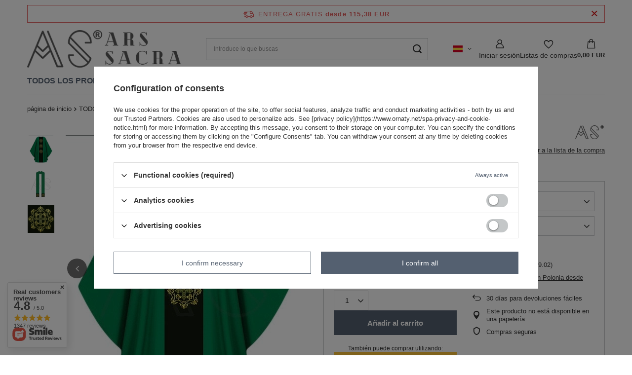

--- FILE ---
content_type: text/html; charset=utf-8
request_url: https://www.ornaty.net/product-spa-12563-Casulla-gotica-G440-AZ.html
body_size: 44401
content:
<!DOCTYPE html>
<html lang="es" class="--freeShipping --vat --gross " ><head><link rel="preload" as="image" fetchpriority="high" href="https://static2.ornaty.net/hpeciai/1d301468221a83b704e0d133018191de/spa_pm_Casulla-gotica-G440-AZ-12563_1.webp"><meta name="viewport" content="initial-scale = 1.0, maximum-scale = 5.0, width=device-width, viewport-fit=cover"><meta http-equiv="Content-Type" content="text/html; charset=utf-8"><meta http-equiv="X-UA-Compatible" content="IE=edge"><title>Casulla gótica G440-AZ verde \ sin forro | TODOS LOS PRODUCTOS \ Casullas \ Casullas góticas TODAS LAS CATEGORIAS \ Vestimentas litúrgicas \ Casullas \ Casullas góticas | Ornaty.net: alby, kapy, szaty liturgicznie, ornaty, stuły, dalmatyki</title><meta name="keywords" content="Casulla gótica G440-AZ verde \ sin forro CHASUBLES Gothic Chasubles ARS SACRA BORDADO Dimensiones 130cm / 154cm Color verde Forro sin forro Tejido Tejido liso con terciopelo Guía de lavado Lavado químico seco Guía de lavado Planchado al máximo 110 ℃  G440-AZ G440-AZ  | TODOS LOS PRODUCTOS \ Casullas \ Casullas góticas TODAS LAS CATEGORIAS \ Vestimentas litúrgicas \ Casullas \ Casullas góticas | ornat, ornaty, szaty liturgiczne, ornat rzymski, stuły, stuła, alby, alba, komża, kapa, kapy, dalmatyki, dalmatyka, diakon, diakoni, kościół, ornat haftowany, tuwalnia, welon, bursa, palka, bielizna kielichowa, biret, piuska, mitra, mitry"><meta name="description" content="Casulla gótica G440-AZ verde \ sin forro | Casulla estilo gótico con estola a juego | TODOS LOS PRODUCTOS \ Casullas \ Casullas góticas TODAS LAS CATEGORIAS \ Vestimentas litúrgicas \ Casullas \ Casullas góticas | Producent szat liturgicznych Zapraszamy do zapoznania się z naszą ofertą- niskie ceny, wysoka jakość"><link rel="icon" href="/gfx/spa/favicon.ico"><meta name="theme-color" content="#546070"><meta name="msapplication-navbutton-color" content="#546070"><meta name="apple-mobile-web-app-status-bar-style" content="#546070"><link rel="stylesheet" type="text/css" href="/gfx/spa/projector_style.css.gzip?r=1765461892"><style>
							#photos_slider[data-skeleton] .photos__link:before {
								padding-top: calc(min((540/480 * 100%), 540px));
							}
							@media (min-width: 979px) {.photos__slider[data-skeleton] .photos__figure:not(.--nav):first-child .photos__link {
								max-height: 540px;
							}}
						</style><script>var app_shop={urls:{prefix:'data="/gfx/'.replace('data="', '')+'spa/',graphql:'/graphql/v1/'},vars:{meta:{viewportContent:'initial-scale = 1.0, maximum-scale = 5.0, width=device-width, viewport-fit=cover'},priceType:'gross',priceTypeVat:true,productDeliveryTimeAndAvailabilityWithBasket:false,geoipCountryCode:'US',fairShopLogo: { enabled: false, image: '/gfx/standards/safe_light.svg'},currency:{id:'EUR',symbol:'EUR',country:'eu',format:'###,##0.00',beforeValue:false,space:true,decimalSeparator:',',groupingSeparator:' '},language:{id:'spa',symbol:'es',name:'Spanish'},omnibus:{enabled:true,rebateCodeActivate:false,hidePercentageDiscounts:false,},},txt:{priceTypeText:' incl. IVA',},fn:{},fnrun:{},files:[],graphql:{}};const getCookieByName=(name)=>{const value=`; ${document.cookie}`;const parts = value.split(`; ${name}=`);if(parts.length === 2) return parts.pop().split(';').shift();return false;};if(getCookieByName('freeeshipping_clicked')){document.documentElement.classList.remove('--freeShipping');}if(getCookieByName('rabateCode_clicked')){document.documentElement.classList.remove('--rabateCode');}function hideClosedBars(){const closedBarsArray=JSON.parse(localStorage.getItem('closedBars'))||[];if(closedBarsArray.length){const styleElement=document.createElement('style');styleElement.textContent=`${closedBarsArray.map((el)=>`#${el}`).join(',')}{display:none !important;}`;document.head.appendChild(styleElement);}}hideClosedBars();</script><meta name="robots" content="index,follow"><meta name="rating" content="general"><meta name="Author" content="ARS SACRA">
<!-- Begin LoginOptions html -->

<style>
#client_new_social .service_item[data-name="service_Apple"]:before, 
#cookie_login_social_more .service_item[data-name="service_Apple"]:before,
.oscop_contact .oscop_login__service[data-service="Apple"]:before {
    display: block;
    height: 2.6rem;
    content: url('/gfx/standards/apple.svg?r=1743165583');
}
.oscop_contact .oscop_login__service[data-service="Apple"]:before {
    height: auto;
    transform: scale(0.8);
}
#client_new_social .service_item[data-name="service_Apple"]:has(img.service_icon):before,
#cookie_login_social_more .service_item[data-name="service_Apple"]:has(img.service_icon):before,
.oscop_contact .oscop_login__service[data-service="Apple"]:has(img.service_icon):before {
    display: none;
}
</style>

<!-- End LoginOptions html -->

<!-- Open Graph -->
<meta property="og:type" content="website"><meta property="og:url" content="https://www.ornaty.net/product-spa-12563-Casulla-gotica-G440-AZ.html
"><meta property="og:title" content="Casulla gótica G440-AZ"><meta property="og:description" content="Casulla estilo gótico con estola a juego"><meta property="og:site_name" content="ARS SACRA"><meta property="og:locale" content="es_ES"><meta property="og:locale:alternate" content="pl_PL"><meta property="og:locale:alternate" content="fr_FR"><meta property="og:locale:alternate" content="en_GB"><meta property="og:locale:alternate" content="de_DE"><meta property="og:locale:alternate" content="it_IT"><meta property="og:image" content="https://www.ornaty.net/hpeciai/1d301468221a83b704e0d133018191de/spa_pl_Casulla-gotica-G440-AZ-12563_1.webp"><meta property="og:image:width" content="480"><meta property="og:image:height" content="540"><link rel="manifest" href="https://www.ornaty.net/data/include/pwa/2/manifest.json?t=3"><meta name="apple-mobile-web-app-capable" content="yes"><meta name="apple-mobile-web-app-status-bar-style" content="black"><meta name="apple-mobile-web-app-title" content="www.ornaty.net"><link rel="apple-touch-icon" href="/data/include/pwa/2/icon-128.png"><link rel="apple-touch-startup-image" href="/data/include/pwa/2/logo-512.png" /><meta name="msapplication-TileImage" content="/data/include/pwa/2/icon-144.png"><meta name="msapplication-TileColor" content="#2F3BA2"><meta name="msapplication-starturl" content="/"><script type="application/javascript">var _adblock = true;</script><script async src="/data/include/advertising.js"></script><script type="application/javascript">var statusPWA = {
                online: {
                    txt: "Connected to the Internet",
                    bg: "#5fa341"
                },
                offline: {
                    txt: "No Internet connection",
                    bg: "#eb5467"
                }
            }</script><script async type="application/javascript" src="/ajax/js/pwa_online_bar.js?v=1&r=6"></script><script >
window.dataLayer = window.dataLayer || [];
window.gtag = function gtag() {
dataLayer.push(arguments);
}
gtag('consent', 'default', {
'ad_storage': 'denied',
'analytics_storage': 'denied',
'ad_personalization': 'denied',
'ad_user_data': 'denied',
'wait_for_update': 500
});

gtag('set', 'ads_data_redaction', true);
</script><script id="iaiscript_1" data-requirements="W10=" data-ga4_sel="ga4script">
window.iaiscript_1 = `<${'script'}  class='google_consent_mode_update'>
gtag('consent', 'update', {
'ad_storage': 'denied',
'analytics_storage': 'denied',
'ad_personalization': 'denied',
'ad_user_data': 'denied'
});
</${'script'}>`;
</script>
<!-- End Open Graph -->

<link rel="canonical" href="https://www.ornaty.net/product-spa-12563-Casulla-gotica-G440-AZ.html" />
<link rel="alternate" hreflang="en" href="https://www.ornaty.net/product-eng-12563-Gothic-Chasuble-G440-AZ.html" />
<link rel="alternate" hreflang="fr" href="https://www.ornaty.net/product-fre-12563-Chasuble-gothique-G440-AZ.html" />
<link rel="alternate" hreflang="de" href="https://www.ornaty.net/product-ger-12563-Gotische-Kasel-G440-AZ.html" />
<link rel="alternate" hreflang="it" href="https://www.ornaty.net/product-ita-12563-Casula-gotica-G440-AZ.html" />
<link rel="alternate" hreflang="pl" href="https://www.ornaty.net/product-pol-12563-Ornat-gotycki-G440-AZ.html" />
<link rel="alternate" hreflang="es" href="https://www.ornaty.net/product-spa-12563-Casulla-gotica-G440-AZ.html" />
                <!-- Global site tag (gtag.js) -->
                <script  async src="https://www.googletagmanager.com/gtag/js?id=AW-711671101"></script>
                <script >
                    window.dataLayer = window.dataLayer || [];
                    window.gtag = function gtag(){dataLayer.push(arguments);}
                    gtag('js', new Date());
                    
                    gtag('config', 'AW-711671101', {"allow_enhanced_conversions":true});

                </script>
                            <!-- Google Tag Manager -->
                    <script >(function(w,d,s,l,i){w[l]=w[l]||[];w[l].push({'gtm.start':
                    new Date().getTime(),event:'gtm.js'});var f=d.getElementsByTagName(s)[0],
                    j=d.createElement(s),dl=l!='dataLayer'?'&l='+l:'';j.async=true;j.src=
                    'https://www.googletagmanager.com/gtm.js?id='+i+dl;f.parentNode.insertBefore(j,f);
                    })(window,document,'script','dataLayer','G-9GWL6TVEFB');</script>
            <!-- End Google Tag Manager -->
<!-- Begin additional html or js -->


<!--38|2|22-->
<style type="text/css">
#tws_a_0 { top: 0 !important; }
a.projector_version_button.active.color_picker{
box-shadow: inset 0 0 0 4px #fff;
}
#projector_form div.product_section.buttons{padding-bottom:22px;}
a.projector_version_button{
position:relative;
}
.projector_version_button_secondcolor{
width:10px;
left:0;
height:21px;
display:block;
position:absolute;
}
a.projector_version_button.active.color_picker div.projector_version_button_secondcolor{
   height: 6px;
    left: 4px;
    top: 4px;
    width: 13px;
}

.n53757_rating {
     padding:10px;
     background:#fff;
     overflow:hidden;
    display:inline-block;
     margin-top:20px;
border-bottom: 3px solid #F4A137
}

div.n53757_stars {
     margin-left:0;
}

.opinions-photos_page #search_paging {
     display:block !important;
}

#search_paging a.previous {
     text-align:center;
}

#search_paging span.previous, #search_paging span.next {
     text-align:center;
     cursor:not-allowed;
}

@media (max-width:757px) {
     #search_paging a.next {
           margin-top:10px;
     }
}
</style>
<!--126|2|69| modified: 2024-12-20 12:05:42-->
<style>
    .projector_buy__number_amounts {
        display: none !important;
    }
    span#projector_amount {
        display: none !important;
    }
    .projector_details .projector_sizes .f-dropdown-item .count {
        display: none !important;
    }
</style>

<!-- End additional html or js -->
                <script>
                if (window.ApplePaySession && window.ApplePaySession.canMakePayments()) {
                    var applePayAvailabilityExpires = new Date();
                    applePayAvailabilityExpires.setTime(applePayAvailabilityExpires.getTime() + 2592000000); //30 days
                    document.cookie = 'applePayAvailability=yes; expires=' + applePayAvailabilityExpires.toUTCString() + '; path=/;secure;'
                    var scriptAppleJs = document.createElement('script');
                    scriptAppleJs.src = "/ajax/js/apple.js?v=3";
                    if (document.readyState === "interactive" || document.readyState === "complete") {
                          document.body.append(scriptAppleJs);
                    } else {
                        document.addEventListener("DOMContentLoaded", () => {
                            document.body.append(scriptAppleJs);
                        });  
                    }
                } else {
                    document.cookie = 'applePayAvailability=no; path=/;secure;'
                }
                </script>
                                <script>
                var listenerFn = function(event) {
                    if (event.origin !== "https://payment.idosell.com")
                        return;
                    
                    var isString = (typeof event.data === 'string' || event.data instanceof String);
                    if (!isString) return;
                    try {
                        var eventData = JSON.parse(event.data);
                    } catch (e) {
                        return;
                    }
                    if (!eventData) { return; }                                            
                    if (eventData.isError) { return; }
                    if (eventData.action != 'isReadyToPay') {return; }
                    
                    if (eventData.result.result && eventData.result.paymentMethodPresent) {
                        var googlePayAvailabilityExpires = new Date();
                        googlePayAvailabilityExpires.setTime(googlePayAvailabilityExpires.getTime() + 2592000000); //30 days
                        document.cookie = 'googlePayAvailability=yes; expires=' + googlePayAvailabilityExpires.toUTCString() + '; path=/;secure;'
                    } else {
                        document.cookie = 'googlePayAvailability=no; path=/;secure;'
                    }                                            
                }     
                if (!window.isAdded)
                {                                        
                    if (window.oldListener != null) {
                         window.removeEventListener('message', window.oldListener);
                    }                        
                    window.addEventListener('message', listenerFn);
                    window.oldListener = listenerFn;                                      
                       
                    const iframe = document.createElement('iframe');
                    iframe.src = "https://payment.idosell.com/assets/html/checkGooglePayAvailability.html?origin=https%3A%2F%2Fwww.ornaty.net";
                    iframe.style.display = 'none';                                            

                    if (document.readyState === "interactive" || document.readyState === "complete") {
                          if (!window.isAdded) {
                              window.isAdded = true;
                              document.body.append(iframe);
                          }
                    } else {
                        document.addEventListener("DOMContentLoaded", () => {
                            if (!window.isAdded) {
                              window.isAdded = true;
                              document.body.append(iframe);
                          }
                        });  
                    }  
                }
                </script>
                <script>
            var paypalScriptLoaded = null;
            var paypalScript = null;
            
            async function attachPaypalJs() {
                return new Promise((resolve, reject) => {
                    if (!paypalScript) {
                        paypalScript = document.createElement('script');
                        paypalScript.async = true;
                        paypalScript.setAttribute('data-namespace', "paypal_sdk");
                        paypalScript.setAttribute('data-partner-attribution-id', "IAIspzoo_Cart_PPCP");
                        paypalScript.addEventListener("load", () => {
                        paypalScriptLoaded = true;
                            resolve({status: true});
                        });
                        paypalScript.addEventListener("error", () => {
                            paypalScriptLoaded = true;
                            reject({status: false});
                         });
                        paypalScript.src = "https://www.paypal.com/sdk/js?client-id=AbxR9vIwE1hWdKtGu0gOkvPK2YRoyC9ulUhezbCUWnrjF8bjfwV-lfP2Rze7Bo8jiHIaC0KuaL64tlkD&components=buttons,funding-eligibility&currency=EUR&merchant-id=4UZRNKDX8CV36&locale=es_ES";
                        if (document.readyState === "interactive" || document.readyState === "complete") {
                            document.body.append(paypalScript);
                        } else {
                            document.addEventListener("DOMContentLoaded", () => {
                                document.body.append(paypalScript);
                            });  
                        }                                              
                    } else {
                        if (paypalScriptLoaded) {
                            resolve({status: true});
                        } else {
                            paypalScript.addEventListener("load", () => {
                                paypalScriptLoaded = true;
                                resolve({status: true});                            
                            });
                            paypalScript.addEventListener("error", () => {
                                paypalScriptLoaded = true;
                                reject({status: false});
                            });
                        }
                    }
                });
            }
            </script>
                <script>
                attachPaypalJs().then(() => {
                    let paypalEligiblePayments = [];
                    let payPalAvailabilityExpires = new Date();
                    payPalAvailabilityExpires.setTime(payPalAvailabilityExpires.getTime() + 86400000); //1 day
                    if (typeof(paypal_sdk) != "undefined") {
                        for (x in paypal_sdk.FUNDING) {
                            var buttonTmp = paypal_sdk.Buttons({
                                fundingSource: x.toLowerCase()
                            });
                            if (buttonTmp.isEligible()) {
                                paypalEligiblePayments.push(x);
                            }
                        }
                    }
                    if (paypalEligiblePayments.length > 0) {
                        document.cookie = 'payPalAvailability_EUR=' + paypalEligiblePayments.join(",") + '; expires=' + payPalAvailabilityExpires.toUTCString() + '; path=/; secure';
                        document.cookie = 'paypalMerchant=4UZRNKDX8CV36; expires=' + payPalAvailabilityExpires.toUTCString() + '; path=/; secure';
                    } else {
                        document.cookie = 'payPalAvailability_EUR=-1; expires=' + payPalAvailabilityExpires.toUTCString() + '; path=/; secure';
                    }
                });
                </script><script src="/data/gzipFile/expressCheckout.js.gz"></script></head><body><div id="container" class="projector_page container max-width-1200"><header class=" commercial_banner"><script class="ajaxLoad">app_shop.vars.vat_registered="true";app_shop.vars.currency_format="###,##0.00";app_shop.vars.currency_before_value=false;app_shop.vars.currency_space=true;app_shop.vars.symbol="EUR";app_shop.vars.id="EUR";app_shop.vars.baseurl="http://www.ornaty.net/";app_shop.vars.sslurl="https://www.ornaty.net/";app_shop.vars.curr_url="%2Fproduct-spa-12563-Casulla-gotica-G440-AZ.html";var currency_decimal_separator=',';var currency_grouping_separator=' ';app_shop.vars.blacklist_extension=["exe","com","swf","js","php"];app_shop.vars.blacklist_mime=["application/javascript","application/octet-stream","message/http","text/javascript","application/x-deb","application/x-javascript","application/x-shockwave-flash","application/x-msdownload"];app_shop.urls.contact="/contact-spa.html";</script><div id="viewType" style="display:none"></div><div id="freeShipping" class="freeShipping"><span class="freeShipping__info">Entrega gratis</span><strong class="freeShipping__val">
				desde 
				115,38 EUR</strong><a href="" class="freeShipping__close" aria-label="Cerrar la barra de información"></a></div><div id="logo" class="d-flex align-items-center"><a href="/" target="_self" aria-label="Logo sklepu"><img src="/data/gfx/mask/spa/logo_2_big.webp" alt="ARS SACRA" width="356" height="87"></a></div><form action="https://www.ornaty.net/search.php" method="get" id="menu_search" class="menu_search"><a href="#showSearchForm" class="menu_search__mobile" aria-label="Buscar"></a><div class="menu_search__block"><div class="menu_search__item --input"><input class="menu_search__input" type="text" name="text" autocomplete="off" placeholder="Introduce lo que buscas" aria-label="Introduce lo que buscas"><button class="menu_search__submit" type="submit" aria-label="Buscar"></button></div><div class="menu_search__item --results search_result"></div></div></form><nav id="menu_categories" class="wide" aria-label="Kategorie główne"><button type="button" class="navbar-toggler" aria-label="Menú"><i class="icon-reorder"></i></button><div class="navbar-collapse" id="menu_navbar"><ul class="navbar-nav mx-md-n2"><li class="nav-item nav-open"><span class="nav-link-wrapper"><a  href="/spa_n_TODOS-LOS-PRODUCTOS-1004.html" target="_self" title="TODOS LOS PRODUCTOS" class="nav-link --l1 active" >TODOS LOS PRODUCTOS</a><button class="nav-link-expand" type="button" aria-label="TODOS LOS PRODUCTOS, Menú"></button></span><ul class="navbar-subnav"><li class="nav-header"><a href="#backLink" class="nav-header__backLink" aria-label="Wróć"><i class="icon-angle-left"></i></a><a  href="/spa_n_TODOS-LOS-PRODUCTOS-1004.html" target="_self" title="TODOS LOS PRODUCTOS" class="nav-link --l1 active" >TODOS LOS PRODUCTOS</a></li><li class="nav-item nav-open"><a  href="/spa_n_TODOS-LOS-PRODUCTOS_Casullas-694.html" target="_self" title="Casullas" class="nav-link --l2 active" >Casullas</a><ul class="navbar-subsubnav"><li class="nav-header"><a href="#backLink" class="nav-header__backLink" aria-label="Wróć"><i class="icon-angle-left"></i></a><a  href="/spa_n_TODOS-LOS-PRODUCTOS_Casullas-694.html" target="_self" title="Casullas" class="nav-link --l2 active" >Casullas</a></li><li class="nav-item nav-open"><a  href="/spa_m_TODOS-LOS-PRODUCTOS_Casullas_Casullas-goticas-695.html" target="_self" title="Casullas góticas" class="nav-link --l3 active" >Casullas góticas</a></li><li class="nav-item"><a  href="/spa_m_TODOS-LOS-PRODUCTOS_Casullas_Casullas-romana-696.html" target="_self" title="Casullas romana" class="nav-link --l3" >Casullas romana</a></li><li class="nav-item"><a  href="/spa_m_TODOS-LOS-PRODUCTOS_Casullas_Casullas-monasticos-698.html" target="_self" title="Casullas monásticos" class="nav-link --l3" >Casullas monásticos</a></li><li class="nav-item"><a  href="/spa_m_TODOS-LOS-PRODUCTOS_Casullas_Casullas-semigoticas-697.html" target="_self" title="Casullas semigóticas" class="nav-link --l3" >Casullas semigóticas</a></li><li class="nav-item"><a  href="/spa_m_TODOS-LOS-PRODUCTOS_Casullas_Casullas-Mariana-699.html" target="_self" title="Casullas Mariana" class="nav-link --l3" >Casullas Mariana</a></li><li class="nav-item"><a  href="/spa_m_TODOS-LOS-PRODUCTOS_Casullas_Casullas-liturgicos-de-los-Santos-752.html" target="_self" title="Casullas litúrgicos de los Santos" class="nav-link --l3" >Casullas litúrgicos de los Santos</a></li><li class="nav-item"><a  href="/spa_m_TODOS-LOS-PRODUCTOS_Casullas_Casullas-San-Felipe-Neri-797.html" target="_self" title="Casullas San Felipe Neri" class="nav-link --l3" >Casullas San Felipe Neri</a></li><li class="nav-item"><a  href="/spa_m_TODOS-LOS-PRODUCTOS_Casullas_Conical-Casullas-1003.html" target="_self" title="Conical Casullas" class="nav-link --l3" >Conical Casullas</a></li><li class="nav-item"><a  href="/spa_m_TODOS-LOS-PRODUCTOS_Casullas_Casullas-estilo-Pugin-1017.html" target="_self" title="Casullas estilo Pugin" class="nav-link --l3" >Casullas estilo Pugin</a></li><li class="nav-item"><a  href="/spa_m_TODOS-LOS-PRODUCTOS_Casullas_Conjuntos-funerarios-1012.html" target="_self" title="Conjuntos funerarios" class="nav-link --l3" >Conjuntos funerarios</a></li></ul></li><li class="nav-item"><a  href="/spa_n_TODOS-LOS-PRODUCTOS_Capas-Pluviales-700.html" target="_self" title="Capas Pluviales" class="nav-link --l2" >Capas Pluviales</a><ul class="navbar-subsubnav"><li class="nav-header"><a href="#backLink" class="nav-header__backLink" aria-label="Wróć"><i class="icon-angle-left"></i></a><a  href="/spa_n_TODOS-LOS-PRODUCTOS_Capas-Pluviales-700.html" target="_self" title="Capas Pluviales" class="nav-link --l2" >Capas Pluviales</a></li><li class="nav-item"><a  href="/spa_m_TODOS-LOS-PRODUCTOS_Capas-Pluviales_Capas-Pluviales-goticas-701.html" target="_self" title="Capas Pluviales góticas" class="nav-link --l3" >Capas Pluviales góticas</a></li><li class="nav-item"><a  href="/spa_m_TODOS-LOS-PRODUCTOS_Capas-Pluviales_Capas-pluviales-romana-702.html" target="_self" title="Capas pluviales romana" class="nav-link --l3" >Capas pluviales romana</a></li><li class="nav-item"><a  href="/spa_m_TODOS-LOS-PRODUCTOS_Capas-Pluviales_Capuchas-703.html" target="_self" title="Capuchas" class="nav-link --l3" >Capuchas</a></li><li class="nav-item"><a  href="/spa_m_TODOS-LOS-PRODUCTOS_Capas-Pluviales_Capas-Pluviales-semigoticas-704.html" target="_self" title="Capas Pluviales semigóticas" class="nav-link --l3" >Capas Pluviales semigóticas</a></li><li class="nav-item"><a  href="/spa_m_TODOS-LOS-PRODUCTOS_Capas-Pluviales_Capas-Pluviales-Mariana-705.html" target="_self" title="Capas Pluviales Mariana" class="nav-link --l3" >Capas Pluviales Mariana</a></li></ul></li><li class="nav-item empty"><a  href="/spa_m_TODOS-LOS-PRODUCTOS_Velo-humeral-709.html" target="_self" title="Velo humeral" class="nav-link --l2" >Velo humeral</a></li><li class="nav-item empty"><a  href="/spa_m_TODOS-LOS-PRODUCTOS_Mitras-710.html" target="_self" title="Mitras" class="nav-link --l2" >Mitras</a></li><li class="nav-item"><a  href="/spa_n_TODOS-LOS-PRODUCTOS_Sugerencias-para-740.html" target="_self" title="Sugerencias para..." class="nav-link --l2" >Sugerencias para...</a><ul class="navbar-subsubnav"><li class="nav-header"><a href="#backLink" class="nav-header__backLink" aria-label="Wróć"><i class="icon-angle-left"></i></a><a  href="/spa_n_TODOS-LOS-PRODUCTOS_Sugerencias-para-740.html" target="_self" title="Sugerencias para..." class="nav-link --l2" >Sugerencias para...</a></li><li class="nav-item"><a  href="/spa_m_TODOS-LOS-PRODUCTOS_Sugerencias-para-_Adviento-741.html" target="_self" title="Adviento" class="nav-link --l3" >Adviento</a></li><li class="nav-item"><a  href="/spa_m_TODOS-LOS-PRODUCTOS_Sugerencias-para-_Navidad-742.html" target="_self" title="Navidad" class="nav-link --l3" >Navidad</a></li><li class="nav-item"><a  href="/spa_m_TODOS-LOS-PRODUCTOS_Sugerencias-para-_Pascua-de-Resurreccion-743.html" target="_self" title="Pascua de Resurrección" class="nav-link --l3" >Pascua de Resurrección</a></li><li class="nav-item"><a  href="/spa_m_TODOS-LOS-PRODUCTOS_Sugerencias-para-_Santisima-Trinidad-744.html" target="_self" title="Santísima Trinidad" class="nav-link --l3" >Santísima Trinidad</a></li><li class="nav-item"><a  href="/spa_m_TODOS-LOS-PRODUCTOS_Sugerencias-para-_Pentecostes-746.html" target="_self" title="Pentecostés" class="nav-link --l3" >Pentecostés</a></li><li class="nav-item"><a  href="/spa_m_TODOS-LOS-PRODUCTOS_Sugerencias-para-_Lent-745.html" target="_self" title="Lent" class="nav-link --l3" >Lent</a></li><li class="nav-item"><a  href="/spa_m_TODOS-LOS-PRODUCTOS_Sugerencias-para-_Ano-de-la-fe-747.html" target="_self" title="Año de la fe" class="nav-link --l3" >Año de la fe</a></li><li class="nav-item"><a  href="/spa_m_TODOS-LOS-PRODUCTOS_Sugerencias-para-_Vestimentas-Marianas-748.html" target="_self" title="Vestimentas Marianas" class="nav-link --l3" >Vestimentas Marianas</a></li><li class="nav-item"><a  href="/spa_m_TODOS-LOS-PRODUCTOS_Sugerencias-para-_Vestimentas-con-santos-751.html" target="_self" title="Vestimentas con santos" class="nav-link --l3" >Vestimentas con santos</a></li></ul></li><li class="nav-item empty"><a  href="/spa_m_TODOS-LOS-PRODUCTOS_Conjunto-de-ornamentos-724.html" target="_self" title="Conjunto de ornamentos" class="nav-link --l2" >Conjunto de ornamentos</a></li><li class="nav-item"><a  href="/spa_n_TODOS-LOS-PRODUCTOS_Estolas-706.html" target="_self" title="Estolas" class="nav-link --l2" >Estolas</a><ul class="navbar-subsubnav"><li class="nav-header"><a href="#backLink" class="nav-header__backLink" aria-label="Wróć"><i class="icon-angle-left"></i></a><a  href="/spa_n_TODOS-LOS-PRODUCTOS_Estolas-706.html" target="_self" title="Estolas" class="nav-link --l2" >Estolas</a></li><li class="nav-item"><a  href="/spa_m_TODOS-LOS-PRODUCTOS_Estolas_Gothic-Stoles-707.html" target="_self" title="Gothic Stoles" class="nav-link --l3" >Gothic Stoles</a></li><li class="nav-item"><a  href="/spa_m_TODOS-LOS-PRODUCTOS_Estolas_Roman-Stoles-708.html" target="_self" title="Roman Stoles" class="nav-link --l3" >Roman Stoles</a></li></ul></li><li class="nav-item"><a  href="/spa_n_TODOS-LOS-PRODUCTOS_Para-los-diaconos-716.html" target="_self" title="Para los diáconos" class="nav-link --l2" >Para los diáconos</a><ul class="navbar-subsubnav"><li class="nav-header"><a href="#backLink" class="nav-header__backLink" aria-label="Wróć"><i class="icon-angle-left"></i></a><a  href="/spa_n_TODOS-LOS-PRODUCTOS_Para-los-diaconos-716.html" target="_self" title="Para los diáconos" class="nav-link --l2" >Para los diáconos</a></li><li class="nav-item"><a  href="/spa_m_TODOS-LOS-PRODUCTOS_Para-los-diaconos_Dalmaticas-goticas-717.html" target="_self" title="Dalmáticas góticas" class="nav-link --l3" >Dalmáticas góticas</a></li><li class="nav-item"><a  href="/spa_m_TODOS-LOS-PRODUCTOS_Para-los-diaconos_Dalmaticas-romana-718.html" target="_self" title="Dalmáticas romana" class="nav-link --l3" >Dalmáticas romana</a></li><li class="nav-item"><a  href="/spa_m_TODOS-LOS-PRODUCTOS_Para-los-diaconos_Estolas-diacono-719.html" target="_self" title="Estolas diácono" class="nav-link --l3" >Estolas diácono</a></li><li class="nav-item"><a  href="/spa_m_TODOS-LOS-PRODUCTOS_Para-los-diaconos_Tunicelas-720.html" target="_self" title="Tunicelas" class="nav-link --l3" >Tunicelas</a></li></ul></li><li class="nav-item"><a  href="/spa_n_TODOS-LOS-PRODUCTOS_Orfebreria-Religiosa-725.html" target="_self" title="Orfebreria Religiosa" class="nav-link --l2" >Orfebreria Religiosa</a><ul class="navbar-subsubnav"><li class="nav-header"><a href="#backLink" class="nav-header__backLink" aria-label="Wróć"><i class="icon-angle-left"></i></a><a  href="/spa_n_TODOS-LOS-PRODUCTOS_Orfebreria-Religiosa-725.html" target="_self" title="Orfebreria Religiosa" class="nav-link --l2" >Orfebreria Religiosa</a></li><li class="nav-item"><a  href="/spa_m_TODOS-LOS-PRODUCTOS_Orfebreria-Religiosa_Chelices-727.html" target="_self" title="Chelices" class="nav-link --l3" >Chelices</a></li><li class="nav-item"><a  href="/spa_m_TODOS-LOS-PRODUCTOS_Orfebreria-Religiosa_Copon-728.html" target="_self" title="Copón" class="nav-link --l3" >Copón</a></li><li class="nav-item"><a  href="/spa_m_TODOS-LOS-PRODUCTOS_Orfebreria-Religiosa_Patens-729.html" target="_self" title="Patens" class="nav-link --l3" >Patens</a></li><li class="nav-item"><a  href="/spa_m_TODOS-LOS-PRODUCTOS_Orfebreria-Religiosa_Monstrances-730.html" target="_self" title="Monstrances" class="nav-link --l3" >Monstrances</a></li></ul></li><li class="nav-item"><a  href="/spa_n_TODOS-LOS-PRODUCTOS_Estandarte-Bandera-713.html" target="_self" title="Estandarte &amp;amp; Bandera" class="nav-link --l2" >Estandarte &amp; Bandera</a><ul class="navbar-subsubnav"><li class="nav-header"><a href="#backLink" class="nav-header__backLink" aria-label="Wróć"><i class="icon-angle-left"></i></a><a  href="/spa_n_TODOS-LOS-PRODUCTOS_Estandarte-Bandera-713.html" target="_self" title="Estandarte &amp;amp; Bandera" class="nav-link --l2" >Estandarte &amp; Bandera</a></li><li class="nav-item"><a  href="/spa_m_TODOS-LOS-PRODUCTOS_Estandarte-Bandera_Estandarte-817.html" target="_self" title="Estandarte" class="nav-link --l3" >Estandarte</a></li><li class="nav-item"><a  href="/spa_m_TODOS-LOS-PRODUCTOS_Estandarte-Bandera_Bandera-827.html" target="_self" title="Bandera" class="nav-link --l3" >Bandera</a></li><li class="nav-item"><a  href="/spa_m_TODOS-LOS-PRODUCTOS_Estandarte-Bandera_Accesorios-825.html" target="_self" title="Accesorios" class="nav-link --l3" >Accesorios</a></li></ul></li><li class="nav-item empty"><a  href="/spa_m_TODOS-LOS-PRODUCTOS_Sotanas-715.html" target="_self" title="Sotanas" class="nav-link --l2" >Sotanas</a></li><li class="nav-item empty"><a  href="/spa_m_TODOS-LOS-PRODUCTOS_Birreta-Solideo-714.html" target="_self" title="Birreta &amp; Solideo" class="nav-link --l2" >Birreta & Solideo</a></li><li class="nav-item empty"><a  href="/spa_m_TODOS-LOS-PRODUCTOS_Camisa-723.html" target="_self" title="Camisa" class="nav-link --l2" >Camisa</a></li><li class="nav-item empty"><a  href="/spa_m_TODOS-LOS-PRODUCTOS_Sotanas-de-monaguillos-721.html" target="_self" title="Sotanas de monaguillos" class="nav-link --l2" >Sotanas de monaguillos</a></li><li class="nav-item empty"><a  href="/spa_m_TODOS-LOS-PRODUCTOS_Albas-711.html" target="_self" title="Albas" class="nav-link --l2" >Albas</a></li><li class="nav-item empty"><a  href="/spa_m_TODOS-LOS-PRODUCTOS_Roquetes-750.html" target="_self" title="Roquetes" class="nav-link --l2" >Roquetes</a></li><li class="nav-item empty"><a  href="/spa_m_TODOS-LOS-PRODUCTOS_Bata-de-coro-760.html" target="_self" title="Bata de coro" class="nav-link --l2" >Bata de coro</a></li><li class="nav-item empty"><a  href="/spa_m_TODOS-LOS-PRODUCTOS_Bolsa-manipulo-velo-de-caliz-732.html" target="_self" title="Bolsa, manípulo, velo de cáliz" class="nav-link --l2" >Bolsa, manípulo, velo de cáliz</a></li><li class="nav-item"><a  href="/spa_n_TODOS-LOS-PRODUCTOS_Ropa-de-acolito-787.html" target="_self" title="Ropa de acólito" class="nav-link --l2" >Ropa de acólito</a><ul class="navbar-subsubnav"><li class="nav-header"><a href="#backLink" class="nav-header__backLink" aria-label="Wróć"><i class="icon-angle-left"></i></a><a  href="/spa_n_TODOS-LOS-PRODUCTOS_Ropa-de-acolito-787.html" target="_self" title="Ropa de acólito" class="nav-link --l2" >Ropa de acólito</a></li><li class="nav-item"><a  href="/spa_m_TODOS-LOS-PRODUCTOS_Ropa-de-acolito_Sotanas-de-monaguillos-788.html" target="_self" title="Sotanas de monaguillos" class="nav-link --l3" >Sotanas de monaguillos</a></li><li class="nav-item"><a  href="/spa_m_TODOS-LOS-PRODUCTOS_Ropa-de-acolito_Albas-789.html" target="_self" title="Albas" class="nav-link --l3" >Albas</a></li><li class="nav-item"><a  href="/spa_m_TODOS-LOS-PRODUCTOS_Ropa-de-acolito_Roquetes-790.html" target="_self" title="Roquetes" class="nav-link --l3" >Roquetes</a></li></ul></li><li class="nav-item"><a  href="/spa_n_TODOS-LOS-PRODUCTOS_Otros-726.html" target="_self" title="Otros" class="nav-link --l2" >Otros</a><ul class="navbar-subsubnav more"><li class="nav-header"><a href="#backLink" class="nav-header__backLink" aria-label="Wróć"><i class="icon-angle-left"></i></a><a  href="/spa_n_TODOS-LOS-PRODUCTOS_Otros-726.html" target="_self" title="Otros" class="nav-link --l2" >Otros</a></li><li class="nav-item"><a  href="/spa_m_TODOS-LOS-PRODUCTOS_Otros_Botones-para-sotanas-739.html" target="_self" title="Botones para sotanas" class="nav-link --l3" >Botones para sotanas</a></li><li class="nav-item"><a  href="/spa_m_TODOS-LOS-PRODUCTOS_Otros_Perchas-733.html" target="_self" title="Perchas" class="nav-link --l3" >Perchas</a></li><li class="nav-item"><a  href="/spa_m_TODOS-LOS-PRODUCTOS_Otros_Amito-maniturgio-734.html" target="_self" title="Amito, maniturgio" class="nav-link --l3" >Amito, maniturgio</a></li><li class="nav-item"><a  href="/spa_m_TODOS-LOS-PRODUCTOS_Otros_Cingulos-735.html" target="_self" title="Cíngulos" class="nav-link --l3" >Cíngulos</a></li><li class="nav-item"><a  href="/spa_m_TODOS-LOS-PRODUCTOS_Otros_Covers-736.html" target="_self" title="Covers" class="nav-link --l3" >Covers</a></li><li class="nav-item"><a  href="/spa_m_TODOS-LOS-PRODUCTOS_Otros_Collars-737.html" target="_self" title="Collars" class="nav-link --l3" >Collars</a></li><li class="nav-item"><a  href="/spa_m_TODOS-LOS-PRODUCTOS_Otros_Fabrics-738.html" target="_self" title="Fabrics" class="nav-link --l3" >Fabrics</a></li><li class="nav-item"><a  href="/spa_m_TODOS-LOS-PRODUCTOS_Otros_Emblems-749.html" target="_self" title="Emblems" class="nav-link --l3" >Emblems</a></li><li class="nav-item"><a  href="/spa_m_TODOS-LOS-PRODUCTOS_Otros_Rosaries-753.html" target="_self" title="Rosaries" class="nav-link --l3" >Rosaries</a></li><li class="nav-item"><a  href="/spa_m_TODOS-LOS-PRODUCTOS_Otros_Crosses-754.html" target="_self" title="Crosses" class="nav-link --l3" >Crosses</a></li><li class="nav-item"><a  href="/spa_m_TODOS-LOS-PRODUCTOS_Otros_Palios-baldaquin-712.html" target="_self" title="Palios  -baldaquín" class="nav-link --l3" >Palios  -baldaquín</a></li><li class="nav-item"><a  href="/spa_m_TODOS-LOS-PRODUCTOS_Otros_Paraguas-procesionales-1008.html" target="_self" title="Paraguas procesionales" class="nav-link --l3" >Paraguas procesionales</a></li><li class="nav-item"><a  href="/spa_m_TODOS-LOS-PRODUCTOS_Otros_Velo-de-atril-757.html" target="_self" title="Velo de atril" class="nav-link --l3" >Velo de atril</a></li><li class="nav-item"><a  href="/spa_m_TODOS-LOS-PRODUCTOS_Otros_Banderas-758.html" target="_self" title="Banderas" class="nav-link --l3" >Banderas</a></li><li class="nav-item"><a  href="/spa_m_TODOS-LOS-PRODUCTOS_Otros_Corchete-para-vestimentas-761.html" target="_self" title="Corchete para vestimentas" class="nav-link --l3" >Corchete para vestimentas</a></li><li class="nav-item"><a  href="/spa_m_TODOS-LOS-PRODUCTOS_Otros_Cubre-Copon-762.html" target="_self" title="Cubre Copón" class="nav-link --l3" >Cubre Copón</a></li><li class="nav-item"><a  href="/spa_m_TODOS-LOS-PRODUCTOS_Otros_Velo-mortuorio-756.html" target="_self" title="Velo mortuorio" class="nav-link --l3" >Velo mortuorio</a></li><li class="nav-item"><a  href="/spa_m_TODOS-LOS-PRODUCTOS_Otros_Manteles-de-altar-763.html" target="_self" title="Manteles de altar" class="nav-link --l3" >Manteles de altar</a></li><li class="nav-item"><a  href="/spa_m_TODOS-LOS-PRODUCTOS_Otros_Lienzo-de-altar-722.html" target="_self" title="Lienzo de altar" class="nav-link --l3" >Lienzo de altar</a></li><li class="nav-item"><a  href="/spa_m_TODOS-LOS-PRODUCTOS_Otros_Panuelo-para-Bautizo-o-Primera-Comunion-917.html" target="_self" title="Pañuelo para Bautizo o Primera Comunión" class="nav-link --l3" >Pañuelo para Bautizo o Primera Comunión</a></li><li class="nav-item"><a  href="/spa_m_TODOS-LOS-PRODUCTOS_Otros_Cubiertas-para-el-breviario-icono-Santa-Biblia-919.html" target="_self" title="Cubiertas para el breviario, icono, Santa Biblia" class="nav-link --l3" >Cubiertas para el breviario, icono, Santa Biblia</a></li><li class="nav-item"><a  href="/spa_m_TODOS-LOS-PRODUCTOS_Otros_Antependium-921.html" target="_self" title="Antependium" class="nav-link --l3" >Antependium</a></li><li class="nav-item --extend"><a href="" class="nav-link --l3" txt_alt="- Esconder">+ Mostrar todo</a></li></ul></li><li class="nav-item empty"><a  href="/spa_m_TODOS-LOS-PRODUCTOS_Pedidos-personalizados-795.html" target="_self" title="Pedidos personalizados" class="nav-link --l2" >Pedidos personalizados</a></li><li class="nav-item empty"><a  href="/search.php?newproducts=y" target="_self" title="NOVEDAD!" class="nav-link --l2" >NOVEDAD!</a></li></ul></li><li class="nav-item"><span class="nav-link-wrapper"><a  href="/search.php?discount=y" target="_self" title="Descuento %" class="nav-link --l1" >Descuento %</a></span></li><li class="nav-item"><span class="nav-link-wrapper"><a  href="/search.php?newproducts=y" target="_self" title="Novedad" class="nav-link --l1" >Novedad</a></span></li><li class="nav-item"><span class="nav-link-wrapper"><a  href="/search.php?bestseller=y" target="_self" title="Bestsellers" class="nav-link --l1" >Bestsellers</a></span></li><li class="nav-item"><span class="nav-link-wrapper"><a  href="tra-spa-457-En-stock-24h.html" target="_self" title="En stock (24h)" class="nav-link --l1" >En stock (24h)</a></span></li><li class="nav-item"><span class="nav-link-wrapper"><a  href="/contact.php" target="_self" title="Contacto" class="nav-link --l1" >Contacto</a></span></li><li class="nav-item"><span class="nav-link-wrapper"><a  href="/Acerca-de-nosotros-cabout-spa-14.html" target="_self" title="Sobre la empresa" class="nav-link --l1" >Sobre la empresa</a></span></li></ul></div></nav><div id="breadcrumbs" class="breadcrumbs"><div class="back_button"><button id="back_button"><i class="icon-angle-left"></i> Atrás</button></div><nav class="list_wrapper" aria-label="Nawigacja okruszkowa"><ol><li class="bc-main"><span><a href="/">página de inicio</a></span></li><li class="category bc-item-1 --more"><a class="category" href="/spa_n_TODOS-LOS-PRODUCTOS-1004.html">TODOS LOS PRODUCTOS</a><ul class="breadcrumbs__sub"><li class="breadcrumbs__item"><a class="breadcrumbs__link --link" href="/spa_n_TODOS-LOS-PRODUCTOS_Casullas-694.html">Casullas</a></li><li class="breadcrumbs__item"><a class="breadcrumbs__link --link" href="/spa_n_TODOS-LOS-PRODUCTOS_Capas-Pluviales-700.html">Capas Pluviales</a></li><li class="breadcrumbs__item"><a class="breadcrumbs__link --link" href="/spa_m_TODOS-LOS-PRODUCTOS_Velo-humeral-709.html">Velo humeral</a></li><li class="breadcrumbs__item"><a class="breadcrumbs__link --link" href="/spa_m_TODOS-LOS-PRODUCTOS_Mitras-710.html">Mitras</a></li><li class="breadcrumbs__item"><a class="breadcrumbs__link --link" href="/spa_n_TODOS-LOS-PRODUCTOS_Sugerencias-para-740.html">Sugerencias para...</a></li><li class="breadcrumbs__item"><a class="breadcrumbs__link --link" href="/spa_m_TODOS-LOS-PRODUCTOS_Conjunto-de-ornamentos-724.html">Conjunto de ornamentos</a></li><li class="breadcrumbs__item"><a class="breadcrumbs__link --link" href="/spa_n_TODOS-LOS-PRODUCTOS_Estolas-706.html">Estolas</a></li><li class="breadcrumbs__item"><a class="breadcrumbs__link --link" href="/spa_n_TODOS-LOS-PRODUCTOS_Para-los-diaconos-716.html">Para los diáconos</a></li><li class="breadcrumbs__item"><a class="breadcrumbs__link --link" href="/spa_n_TODOS-LOS-PRODUCTOS_Orfebreria-Religiosa-725.html">Orfebreria Religiosa</a></li><li class="breadcrumbs__item"><a class="breadcrumbs__link --link" href="/spa_n_TODOS-LOS-PRODUCTOS_Estandarte-Bandera-713.html">Estandarte &amp; Bandera</a></li><li class="breadcrumbs__item"><a class="breadcrumbs__link --link" href="/spa_m_TODOS-LOS-PRODUCTOS_Sotanas-715.html">Sotanas</a></li><li class="breadcrumbs__item"><a class="breadcrumbs__link --link" href="/spa_m_TODOS-LOS-PRODUCTOS_Birreta-Solideo-714.html">Birreta & Solideo</a></li><li class="breadcrumbs__item"><a class="breadcrumbs__link --link" href="/spa_m_TODOS-LOS-PRODUCTOS_Camisa-723.html">Camisa</a></li><li class="breadcrumbs__item"><a class="breadcrumbs__link --link" href="/spa_m_TODOS-LOS-PRODUCTOS_Sotanas-de-monaguillos-721.html">Sotanas de monaguillos</a></li><li class="breadcrumbs__item"><a class="breadcrumbs__link --link" href="/spa_m_TODOS-LOS-PRODUCTOS_Albas-711.html">Albas</a></li><li class="breadcrumbs__item"><a class="breadcrumbs__link --link" href="/spa_m_TODOS-LOS-PRODUCTOS_Roquetes-750.html">Roquetes</a></li><li class="breadcrumbs__item"><a class="breadcrumbs__link --link" href="/spa_m_TODOS-LOS-PRODUCTOS_Bata-de-coro-760.html">Bata de coro</a></li><li class="breadcrumbs__item"><a class="breadcrumbs__link --link" href="/spa_m_TODOS-LOS-PRODUCTOS_Bolsa-manipulo-velo-de-caliz-732.html">Bolsa, manípulo, velo de cáliz</a></li><li class="breadcrumbs__item"><a class="breadcrumbs__link --link" href="/spa_n_TODOS-LOS-PRODUCTOS_Ropa-de-acolito-787.html">Ropa de acólito</a></li><li class="breadcrumbs__item"><a class="breadcrumbs__link --link" href="/spa_n_TODOS-LOS-PRODUCTOS_Otros-726.html">Otros</a></li><li class="breadcrumbs__item"><a class="breadcrumbs__link --link" href="/spa_m_TODOS-LOS-PRODUCTOS_Pedidos-personalizados-795.html">Pedidos personalizados</a></li><li class="breadcrumbs__item"><a class="breadcrumbs__link --link" href="/search.php?newproducts=y">NOVEDAD!</a></li></ul></li><li class="category bc-item-2 --more"><a class="category" href="/spa_n_TODOS-LOS-PRODUCTOS_Casullas-694.html">Casullas</a><ul class="breadcrumbs__sub"><li class="breadcrumbs__item"><a class="breadcrumbs__link --link" href="/spa_m_TODOS-LOS-PRODUCTOS_Casullas_Casullas-goticas-695.html">Casullas góticas</a></li><li class="breadcrumbs__item"><a class="breadcrumbs__link --link" href="/spa_m_TODOS-LOS-PRODUCTOS_Casullas_Casullas-romana-696.html">Casullas romana</a></li><li class="breadcrumbs__item"><a class="breadcrumbs__link --link" href="/spa_m_TODOS-LOS-PRODUCTOS_Casullas_Casullas-monasticos-698.html">Casullas monásticos</a></li><li class="breadcrumbs__item"><a class="breadcrumbs__link --link" href="/spa_m_TODOS-LOS-PRODUCTOS_Casullas_Casullas-semigoticas-697.html">Casullas semigóticas</a></li><li class="breadcrumbs__item"><a class="breadcrumbs__link --link" href="/spa_m_TODOS-LOS-PRODUCTOS_Casullas_Casullas-Mariana-699.html">Casullas Mariana</a></li><li class="breadcrumbs__item"><a class="breadcrumbs__link --link" href="/spa_m_TODOS-LOS-PRODUCTOS_Casullas_Casullas-liturgicos-de-los-Santos-752.html">Casullas litúrgicos de los Santos</a></li><li class="breadcrumbs__item"><a class="breadcrumbs__link --link" href="/spa_m_TODOS-LOS-PRODUCTOS_Casullas_Casullas-San-Felipe-Neri-797.html">Casullas San Felipe Neri</a></li><li class="breadcrumbs__item"><a class="breadcrumbs__link --link" href="/spa_m_TODOS-LOS-PRODUCTOS_Casullas_Conical-Casullas-1003.html">Conical Casullas</a></li><li class="breadcrumbs__item"><a class="breadcrumbs__link --link" href="/spa_m_TODOS-LOS-PRODUCTOS_Casullas_Casullas-estilo-Pugin-1017.html">Casullas estilo Pugin</a></li><li class="breadcrumbs__item"><a class="breadcrumbs__link --link" href="/spa_m_TODOS-LOS-PRODUCTOS_Casullas_Conjuntos-funerarios-1012.html">Conjuntos funerarios</a></li></ul></li><li class="category bc-item-3 bc-active" aria-current="page"><a class="category" href="/spa_m_TODOS-LOS-PRODUCTOS_Casullas_Casullas-goticas-695.html">Casullas góticas</a></li><li class="bc-active bc-product-name" aria-current="page"><span>Casulla gótica G440-AZ</span></li></ol></nav></div><div id="menu_top" class="menu_top"><div id="menu_settings" class="align-items-center justify-content-center justify-content-lg-end"><div class="open_trigger hover__wrapper --hover_touch" tabindex="0" aria-label="Kliknij, aby zmienić język, walutę, kraj dostawy"><span class="d-none d-md-inline-block flag flag_spa"></span><i class="icon-angle-down d-none d-md-inline-block"></i><form class="hover__element --right" action="https://www.ornaty.net/settings.php" method="post"><ul><li><div class="form-group"><span class="menu_settings_lang_label">Idioma</span><div class="radio"><label><input type="radio" name="lang" value="pol"><span class="flag flag_pol"></span><span>pl</span></label></div><div class="radio"><label><input type="radio" name="lang" value="fre"><span class="flag flag_fre"></span><span>fr</span></label></div><div class="radio"><label><input type="radio" name="lang" checked value="spa"><span class="flag flag_spa"></span><span>es</span></label></div><div class="radio"><label><input type="radio" name="lang" value="eng"><span class="flag flag_eng"></span><span>en</span></label></div><div class="radio"><label><input type="radio" name="lang" value="ger"><span class="flag flag_ger"></span><span>de</span></label></div><div class="radio"><label><input type="radio" name="lang" value="ita"><span class="flag flag_ita"></span><span>it</span></label></div></div></li><li><div class="form-group"><span for="menu_settings_curr">Precios en</span><div class="select-after"><select class="form-control" name="curr" id="menu_settings_curr" aria-label="Precios en"><option value="PLN">PLN (1 EUR = 2.6PLN)
																</option><option value="EUR" selected>EUR</option><option value="USD">USD (1 EUR = 1.07USD)
																</option><option value="GBP">GBP (1 EUR = 0.8814GBP)
																</option></select></div></div><div class="form-group"><span for="menu_settings_country">País de recogida del pedido</span><div class="select-after"><select class="form-control" name="country" id="menu_settings_country" aria-label="País de recogida del pedido"><option value="1143020002">Afghanistan</option><option value="1143020001">Albania</option><option value="1143020004">Algieria</option><option value="1143020005">Andorra</option><option value="1143020006">Angola</option><option value="1143020007">Anguilla</option><option value="1143020012">Argentina</option><option value="1143020014">Aruba</option><option value="1143020015">Australia</option><option value="1143020016">Austria</option><option value="1143020018">Bahamas</option><option value="1143020020">Bangladesh</option><option value="1143020021">Barbados</option><option value="1143020022">Belgium</option><option value="1143020023">Belize</option><option value="1143020024">Benin</option><option value="1143020025">Bermuda</option><option value="1143020026">Bhutan</option><option value="1143020028">Bolivia</option><option value="1143020029">Bosnia and Herzegovina</option><option value="1143020030">Botswana</option><option value="1143020031">Brazil</option><option value="1143020032">Brunei</option><option value="1143020033">Bulgaria</option><option value="1143020034">Burkina Faso</option><option value="1143020035">Burundi</option><option value="1143020094">Cameroon</option><option value="1143020095">Canada</option><option value="1143020166">Central African Republic</option><option value="1143020039">Chad</option><option value="1143020036">Chile</option><option value="1143020037">China</option><option value="1143020101">Colombia</option><option value="1143020107">Costa Rica</option><option value="1143020038">Croatia</option><option value="1143020108">Cuba</option><option value="1143020040">Cyprus</option><option value="1143020041">Czech Republic</option><option value="1143020042">Denmark</option><option value="1143020043">Dominica</option><option value="1143020049">Ecuador</option><option value="1143020048">Egypt</option><option value="1143020051">Estonia</option><option value="1143020056">Finland</option><option value="1143020057">France</option><option value="1143020068">French Guiana</option><option value="1143020161">French Polynesia</option><option value="1143020058">Gabon</option><option value="1143020059">Gambia</option><option value="1143020143">Germany</option><option value="1143020060">Ghana</option><option value="1143020061">Gibraltar</option><option value="1143020062">Greece</option><option value="1143020063">Grenada</option><option value="1143020069">Guadeloupe</option><option value="1143020070">Guatemala</option><option value="1143020067">Guiana</option><option value="1143020072">Guinea-Bissau</option><option value="1143020074">Haiti</option><option value="1143020077">Honduras</option><option value="1143020078">Hong Kong</option><option value="1143020217">Hungary</option><option value="1143020079">India</option><option value="1143020080">Indonesia</option><option value="1143020083">Ireland</option><option value="1143020084">Islandia</option><option value="1170044719">Islas Canarias</option><option value="1143020085">Israel</option><option value="1143020220">Italy</option><option value="1143020086">Jamaica</option><option value="1143020087">Japan</option><option value="1143020089">Jersey</option><option value="1143020090">Jordan</option><option value="1143020098">Kenia</option><option value="1143020112">Lebanon</option><option value="1143020111">Lesotho</option><option value="1143020118">Letonia</option><option value="1143020113">Liberia</option><option value="1143020115">Liechtenstein</option><option value="1143020116">Lithuania</option><option value="1143020117">Luxemburg</option><option value="1143020121">Macau</option><option value="1143020119">Macedonia</option><option value="1143020120">Madagascar</option><option value="1143020122">Malawi</option><option value="1143020123">Malaysia</option><option value="1143020126">Malta</option><option value="1143020130">Martinique</option><option value="1143020132">Mauritius</option><option value="1143020133">Mexico</option><option value="1143020134">Moldova</option><option value="1143020136">Mongolia</option><option value="1143020142">Nepal</option><option value="1143020076">Netherlands</option><option value="1143020151">New Zealand</option><option value="1143020146">Nicaragua</option><option value="1143020145">Nigeria</option><option value="1143020149">Norway</option><option value="1143020152">Oman</option><option value="1143020153">Pakistan</option><option value="1143020156">Panamá</option><option value="1143020158">Paraguay</option><option value="1143020159">Peru</option><option value="1143020054">Philippines</option><option selected value="1143020003">Poland</option><option value="1143020163">Portugal</option><option value="1143020162">Puerto Rico, USA</option><option value="1143020044">República Dominicana </option><option value="1143020164">Reunion</option><option value="1143020169">Romania</option><option value="1170044700">Serbia</option><option value="1143020179">Seychelles</option><option value="1143020181">Singapore</option><option value="1143020182">Slovakia</option><option value="1143020183">Slovenia</option><option value="1143020165">South Africa</option><option value="1143020106">South Korea</option><option value="1143020075">Spain</option><option value="1143020193">Sweden</option><option value="1143020192">Switzerland</option><option value="1143020198">Tanzania</option><option value="1143020196">Thailand</option><option value="1143020203">Trinidad and Tobago</option><option value="1143020205">Turcja</option><option value="1143020210">Ukraine</option><option value="1143020234">United Arab Emirates</option><option value="1143020218">United Kingdom</option><option value="1143020186">United States</option><option value="1143020211">Uruguay</option><option value="1143020216">Venezuela</option><option value="1143020219">Vietnam</option><option value="1143020232">Zambia</option></select></div></div></li><li class="buttons"><button class="btn --solid --large" type="submit">
									Aplicar los cambios
								</button></li></ul></form></div></div><div class="account_links"><a class="account_links__item" href="https://www.ornaty.net/login.php" aria-label="Iniciar sesión"><span class="account_links__text --logged-out">Iniciar sesión</span></a></div><div class="shopping_list_top hover__wrapper" data-empty="true"><a href="https://www.ornaty.net/es/shoppinglist/" class="wishlist_link slt_link --empty" aria-label="Listas de compras"><span class="slt_link__text">Listas de compras</span></a><div class="slt_lists hover__element"><ul class="slt_lists__nav"><li class="slt_lists__nav_item" data-list_skeleton="true" data-list_id="true" data-shared="true"><a href="#" class="slt_lists__nav_link" data-list_href="true"><span class="slt_lists__nav_name" data-list_name="true"></span><span class="slt_lists__count" data-list_count="true">0</span></a></li><li class="slt_lists__nav_item --empty"><a class="slt_lists__nav_link --empty" href="https://www.ornaty.net/es/shoppinglist/"><span class="slt_lists__nav_name" data-list_name="true">Lista de la compra</span><span class="slt_lists__count" data-list_count="true">0</span></a></li></ul></div></div><div id="menu_basket" class="top_basket hover__wrapper --skeleton --mobile_hide"><a class="top_basket__sub" title="Ir a la cesta" href="/basketedit.php" aria-label="Valor: 0,00 EUR"><span class="badge badge-info"></span><strong class="top_basket__price">0,00 EUR</strong></a><div class="top_basket__express_checkout_container"><express-checkout type="basket"></express-checkout></div><script>
        app_shop.vars.cache_html = true;
      </script><div class="top_basket__details hover__element --skeleton"><div class="top_basket__skeleton --name"></div><div class="top_basket__skeleton --product"></div><div class="top_basket__skeleton --product"></div><div class="top_basket__skeleton --product --last"></div><div class="top_basket__skeleton --sep"></div><div class="top_basket__skeleton --summary"></div></div></div><template id="top_basket_product"><div class="top_basket__product"><a class="top_basket__img" title=""><picture><source type="image/webp" srcset=""></source><img src="" alt=""></picture></a><a class="top_basket__link" title=""></a><div class="top_basket__prices"><span class="top_basket__price"></span><span class="top_basket__unit"></span><span class="top_basket__vat"></span></div></div></template><template id="top_basket_summary"><div class="top_basket__summary_shipping_free"><span class="top_basket__summary_label --freeshipping_limit">Falta la entrega gratuita <span class="top_basket__summary_value"></span></span><span class="progress_bar"><span class="progress_bar__value"></span></span></div><div class="top_basket__summary_item --worth"><span class="top_basket__summary_label">Valor del pedido:</span><b class="top_basket__summary_value"></b></div><div class="top_basket__summary_item --shipping"><span class="top_basket__summary_label">Coste de envío:</span><b class="top_basket__summary_value"></b></div><div class="top_basket__buttons"><a class="btn --solid --large" data-ec-class="btn --outline --large" title="Ir a la cesta" href="/basketedit.php">
        Ir a la cesta
      </a><div id="top_basket__express_checkout_placeholder"></div></div></template><template id="top_basket_details"><div class="top_basket__details hover__element"><div class="top_basket__details_sub"><div class="headline"><span class="headline__name">Tu canasta (<span class="top_basket__count"></span>)</span></div><div class="top_basket__products"></div><div class="top_basket__summary"></div></div></div></template></div></header><div id="layout" class="row clearfix"><aside class="col-3"><div id="mobileCategories" class="mobileCategories"><div class="mobileCategories__item --menu"><button type="button" class="mobileCategories__link --active" data-ids="#menu_search,.shopping_list_menu,#menu_search,#menu_navbar,#menu_navbar3, #menu_blog">
                            Menú
                        </button></div><div class="mobileCategories__item --account"><button type="button" class="mobileCategories__link" data-ids="#menu_contact,#login_menu_block">
                            Cuenta
                        </button></div><div class="mobileCategories__item --settings"><button type="button" class="mobileCategories__link" data-ids="#menu_settings">
                                Ajustes
                            </button></div></div><div class="setMobileGrid" data-item="#menu_navbar"></div><div class="setMobileGrid" data-item="#menu_navbar3" data-ismenu1="true"></div><div class="setMobileGrid" data-item="#menu_blog"></div><div class="login_menu_block d-lg-none" id="login_menu_block"><a class="sign_in_link" href="/login.php" title=""><i class="icon-user"></i><span>Iniciar sesión</span></a><a class="registration_link" href="https://www.ornaty.net/client-new.php?register"><i class="icon-lock"></i><span>Registrarse</span></a><a class="order_status_link" href="/order-open.php" title=""><i class="icon-globe"></i><span>Comprobar el estado del pedido</span></a></div><div class="setMobileGrid" data-item="#menu_contact"></div><div class="setMobileGrid" data-item="#menu_settings"></div><div class="setMobileGrid" data-item="#Filters"></div></aside><main id="content" class="col-12"><div id="menu_compare_product" class="compare mb-2 pt-sm-3 pb-sm-3 mb-sm-3" style="display: none;"><div class="compare__label d-none d-sm-block">Añadir a comparar</div><div class="compare__sub" tabindex="-1"></div><div class="compare__buttons"><a class="compare__button btn --solid --secondary" href="https://www.ornaty.net/product-compare.php" title="Comparar todos los productos" target="_blank"><span>Comparar productos </span><span class="d-sm-none">(0)</span></a><a class="compare__button --remove btn d-none d-sm-block" href="https://www.ornaty.net/settings.php?comparers=remove&amp;product=###" title="Eliminar todos los filtros">
					Quitar productos
				</a></div><script>var cache_html = true;</script></div><section id="projector_photos" class="photos" data-thumbnails="true" data-thumbnails-count="5" data-thumbnails-horizontal="false" data-thumbnails-arrows="false" data-thumbnails-slider="false" data-thumbnails-enable="true" data-slider-fade-effect="true" data-slider-enable="true" data-slider-freemode="false" data-slider-centered="false"><div id="photos_nav" class="photos__nav" style="--thumbnails-count: 5;" data-more-slides="-2"><div class="swiper-button-prev"><i class="icon-angle-left"></i></div><div id="photos_nav_list" thumbsSlider="" class="photos__nav_wrapper swiper swiperThumbs"><div class="swiper-wrapper"><figure class="photos__figure --nav swiper-slide " data-slide-index="0"><picture><source type="image/webp" srcset="https://static3.ornaty.net/hpeciai/e6168c4d93bb67d90d59d9987a529e51/spa_ps_Casulla-gotica-G440-AZ-12563_1.webp"></source><img class="photos__photo --nav" width="133" height="150" src="https://static4.ornaty.net/hpeciai/4969f6e40a7158b4efb04683ac92dc22/spa_ps_Casulla-gotica-G440-AZ-12563_1.jpg" loading="lazy" alt="Casulla gótica G440-AZ"></picture></figure><figure class="photos__figure --nav swiper-slide " data-slide-index="1"><picture><source type="image/webp" srcset="https://static1.ornaty.net/hpeciai/f312849f0259b2a73ef66ee149d5da50/spa_ps_Casulla-gotica-G440-AZ-12563_2.webp"></source><img class="photos__photo --nav" width="150" height="150" src="https://static5.ornaty.net/hpeciai/9ed1db01ef4087c2bb262ace56e70927/spa_ps_Casulla-gotica-G440-AZ-12563_2.jpg" loading="lazy" alt="Casulla gótica G440-AZ"></picture></figure><figure class="photos__figure --nav swiper-slide " data-slide-index="2"><picture><source type="image/webp" srcset="https://static2.ornaty.net/hpeciai/28c607f29ee32eeecfaa83ab523c8479/spa_ps_Casulla-gotica-G440-AZ-12563_3.webp"></source><img class="photos__photo --nav" width="143" height="150" src="https://static2.ornaty.net/hpeciai/4adaf58fb6e37d2825137880a8c34bab/spa_ps_Casulla-gotica-G440-AZ-12563_3.jpg" loading="lazy" alt="Casulla gótica G440-AZ"></picture></figure></div></div><div class="swiper-button-next"><i class="icon-angle-right"></i></div></div><div id="photos_slider" class="photos__slider swiper" data-skeleton="true" data-photos-count="3"><div class="galleryNavigation --prev"><div class="swiper-button-prev --rounded"><i class="icon-angle-left"></i></div></div><div class="photos___slider_wrapper swiper-wrapper"><figure class="photos__figure swiper-slide " data-slide-index="0" tabindex="0"><picture><source type="image/webp" srcset="https://static2.ornaty.net/hpeciai/1d301468221a83b704e0d133018191de/spa_pm_Casulla-gotica-G440-AZ-12563_1.webp" data-img_high_res_webp="https://static2.ornaty.net/hpeciai/1d301468221a83b704e0d133018191de/spa_pl_Casulla-gotica-G440-AZ-12563_1.webp"></source><img class="photos__photo" width="480" height="540" src="https://static2.ornaty.net/hpeciai/8acea1d9e41d9d4ef61a4447e228eb53/spa_pm_Casulla-gotica-G440-AZ-12563_1.jpg" alt="Casulla gótica G440-AZ" data-img_high_res="https://static4.ornaty.net/hpeciai/8acea1d9e41d9d4ef61a4447e228eb53/spa_pl_Casulla-gotica-G440-AZ-12563_1.jpg"></picture></figure><figure class="photos__figure swiper-slide slide-lazy" data-slide-index="1"><picture><source type="image/webp" srcset="https://static5.ornaty.net/hpeciai/f1560f1c35b9b35068d64b87942fab16/spa_pm_Casulla-gotica-G440-AZ-12563_2.webp" data-img_high_res_webp="https://static2.ornaty.net/hpeciai/f1560f1c35b9b35068d64b87942fab16/spa_pl_Casulla-gotica-G440-AZ-12563_2.webp"></source><img class="photos__photo" width="480" height="480" src="https://static5.ornaty.net/hpeciai/e22361beea6378bf6d8978350be63cb1/spa_pm_Casulla-gotica-G440-AZ-12563_2.jpg" alt="Casulla gótica G440-AZ" data-img_high_res="https://static3.ornaty.net/hpeciai/e22361beea6378bf6d8978350be63cb1/spa_pl_Casulla-gotica-G440-AZ-12563_2.jpg" loading="lazy"></picture><div class="swiper-lazy-preloader"></div></figure><figure class="photos__figure swiper-slide slide-lazy" data-slide-index="2"><picture><source type="image/webp" srcset="https://static5.ornaty.net/hpeciai/b04618f35c42540920d9076ed4a13130/spa_pm_Casulla-gotica-G440-AZ-12563_3.webp" data-img_high_res_webp="https://static4.ornaty.net/hpeciai/b04618f35c42540920d9076ed4a13130/spa_pl_Casulla-gotica-G440-AZ-12563_3.webp"></source><img class="photos__photo" width="569" height="596" src="https://static2.ornaty.net/hpeciai/6ec7f728ec1a3837a65e0f0aea87daa4/spa_pm_Casulla-gotica-G440-AZ-12563_3.jpg" alt="Casulla gótica G440-AZ" data-img_high_res="https://static2.ornaty.net/hpeciai/6ec7f728ec1a3837a65e0f0aea87daa4/spa_pl_Casulla-gotica-G440-AZ-12563_3.jpg" loading="lazy"></picture><div class="swiper-lazy-preloader"></div></figure></div><div class="galleryPagination"><div class="swiper-pagination"></div></div><div class="galleryNavigation"><div class="swiper-button-next --rounded"><i class="icon-angle-right"></i></div></div></div></section><template id="GalleryModalTemplate"><div class="gallery_modal__wrapper" id="galleryModal"><div class="gallery_modal__header"><div class="gallery_modal__counter"></div><div class="gallery_modal__name">Casulla gótica G440-AZ</div></div><div class="gallery_modal__sliders photos --gallery-modal"></div><div class="galleryNavigation"><div class="swiper-button-prev --rounded"><i class="icon-angle-left"></i></div><div class="swiper-button-next --rounded"><i class="icon-angle-right"></i></div></div></div></template><section id="projector_productname" class="product_name mb-4 mb-lg-2"><div class="product_name__block --name mb-2 d-sm-flex justify-content-sm-between mb-sm-3"><h1 class="product_name__name m-0">Casulla gótica G440-AZ</h1><div class="product_name__firm_logo d-none d-sm-flex justify-content-sm-end align-items-sm-center ml-sm-2"><a class="firm_logo" href="/firm-spa-1382810882-ARS-SACRA.html"><img class="b-lazy" src="/gfx/standards/loader.gif?r=1765461799" data-src="/data/lang/spa/producers/gfx/projector/1382810882_1.webp" title="ARS SACRA" alt="ARS SACRA"></a></div></div><div class="product_name__block --links d-lg-flex flex-lg-wrap justify-content-lg-end align-items-lg-center"><div class="product_name__actions d-flex justify-content-between align-items-center mx-n1 mb-lg-2 flex-lg-grow-1"><a class="product_name__action --compare --add px-1" href="https://www.ornaty.net/settings.php?comparers=add&amp;product=12563" title="Haga clic para agregar un producto para comparar"><span>+ Añadir a comparar</span></a><a class="product_name__action --shopping-list px-1 d-flex align-items-center" href="#addToShoppingList" title="Haga clic para agregar un producto a su lista de compras"><span>Añadir a la lista de la compra</span></a></div></div><div class="product_name__block --description mt-3 mt-lg-1 mb-lg-2"><ul><li>Casulla estilo gótico con estola a juego</li></ul></div></section><script class="ajaxLoad">
	cena_raty = 236.15;
	client_login = 'false';
	
	client_points = '0';
	points_used = '';
	shop_currency = 'EUR';
	trust_level = '0';

	window.product_config = {
		// Czy produkt jest kolekcją
		isCollection: false,
		isBundleOrConfigurator: false,
		// Czy produkt zawiera rabat ilościowy
		hasMultiPackRebate: false,
		// Flaga czy produkt ma ustawione ceny per rozmiar
		hasPricesPerSize: false,
		// Flaga czy włączone są subskrypcje
		hasSubscriptionsEnabled: false,
		// Typ subskrypcji
		subscriptionType: false,
	};

	window.product_data = [{
		// ID produktu
		id: 12563,
		// Typ produktu
		type: "product_item",
		selected: true,
		// Wybrany rozmiar
		selected_size_list: ["uniw"],
	
		// Punkty - produkt
		for_points: false,
	
		// Ilośc punktów
		points: false,
		// Ilość otrzymanych punktów za zakup
		pointsReceive: false,
		// Jednostki
		unit: {
			name: "pieza",
			plural: "piezas",
			singular: "pieza",
			precision: "0",
			sellBy: 1,
		},
		// Waluta
		currency: "EUR",
		// Domyślne ceny produktu
		base_price: {
			maxprice: "236.15",
			maxprice_formatted: "236,15 EUR",
			maxprice_net: "191.99",
			maxprice_net_formatted: "191,99 EUR",
			minprice: "236.15",
			minprice_formatted: "236,15 EUR",
			minprice_net: "191.99",
			minprice_net_formatted: "191,99 EUR",
			size_max_maxprice_net: "0.00",
			size_min_maxprice_net: "0.00",
			size_max_maxprice_net_formatted: "0,00 EUR",
			size_min_maxprice_net_formatted: "0,00 EUR",
			size_max_maxprice: "0.00",
			size_min_maxprice: "0.00",
			size_max_maxprice_formatted: "0,00 EUR",
			size_min_maxprice_formatted: "0,00 EUR",
			price_unit_sellby: "236.15",
			value: "236.15",
			price_formatted: "236,15 EUR",
			price_net: "191.99",
			price_net_formatted: "191,99 EUR",
			vat: "23",
			worth: "236.15",
			worth_net: "191.99",
			worth_formatted: "236,15 EUR",
			worth_net_formatted: "191,99 EUR",
			basket_enable: "y",
			special_offer: "false",
			rebate_code_active: "n",
			priceformula_error: "false",
			
		},
		// Zakresy ilości produktu
		order_quantity_range: {
			subscription_min_quantity: false,
			
		},
		// Rozmiary
		sizes: [
			{
				name: "standard",
				id: "uniw",
				product_id: 12563,
				amount: 9999,
				amount_mo: 0,
				amount_mw: 9999,
				amount_mp: 0,
				selected: false,
				// Punkty - rozmiar
				for_points: false,
				phone_price: false,
				
				availability: {
					visible: false,
					description: "",
					description_tel: "",
					status: "enable",
					icon: "",
					icon_tel: "",
					delivery_days_undefined: false,
				},
				
				price: {
					price: {
						gross: {
								value: 236.15,

								formatted: "236,15 EUR"
							}
					},
					omnibusPrice: {
						gross: false
					},
					omnibusPriceDetails: {
						youSavePercent: null,

						omnibusPriceIsHigherThanSellingPrice:false,

						newPriceEffectiveUntil: {
							formatted: ''
						},
					},
					min: {
						gross: false
					},
					max: {
						gross: false
					},
					youSavePercent: null,
					beforeRebate: {
						gross: false
					},
					beforeRebateDetails: {
						youSavePercent: null
					},
					advancePrice: {
						gross: null
					},
					suggested: {
						gross: false
					},
					advance: {
						gross: false
					},
					depositPrice: {
						gross: false
					},
					totalDepositPrice: {
						gross: false
					},
					rebateNumber:false
				},
				shippingTime: {
					shippingTime: {
						time: {
							days: 19,
							hours: 0,
							minutes: 0,
						},
						weekDay: 1,
						weekAmount: 2,
						today: false,
					},
					time: "2026-02-09 14:00",
					unknownTime: false,
					todayShipmentDeadline: false,
				}},
			
		],
		
		subscription: {
			rangeEnabled: false,
			min: {
				price: {
					gross: {
						value: "236.15",
					},
					net: {
						value: ""
					},
				},
				save: "",
				before: "236.15"
			},
			max: false,
		},
	}];
</script><form id="projector_form" class="projector_details is-validated " action="https://www.ornaty.net/basketchange.php" method="post" data-product_id="12563" data-type="product_item" data-bundle_configurator="false" data-price-type="gross" data-product-display-type="single-with-variants"><button form="projector_form" style="display:none;" type="submit"></button><input form="projector_form" id="projector_product_hidden" type="hidden" name="product" value="12563"><input form="projector_form" id="projector_size_hidden" type="hidden" name="size" autocomplete="off" value="uniw"><input form="projector_form" id="projector_mode_hidden" type="hidden" name="mode" value="1"><div class="projector_details__wrapper --oneclick"><div id="projector_variants_section" class="projector_details__multiversions projector_multiversions"><div class="projector_multiversions__item" data-id="10"><span class="projector_multiversions__label">Color</span><div class="projector_multiversions__sub"><select class="projector_multiversions__select f-select"><option data-values_id="13" data-value="1" data-product="12563" data-link="/product-spa-12563-Casulla-gotica-G440-AZ.html" data-title="verde" selected data-gfx="/data/lang/spa/traits/gfx/projector/13_2.jpg">verde</option><option data-values_id="15" data-value="2" data-product="12562" data-link="/product-spa-12562-Casulla-gotica-G440-AF.html" data-title="violeta" data-gfx="/data/lang/spa/traits/gfx/projector/15_2.jpg">violeta</option><option data-values_id="12" data-value="3" data-product="12566" data-link="/product-spa-12566-Casulla-gotica-G440-AK.html" data-title="crema" data-gfx="/data/lang/spa/traits/gfx/projector/12_2.jpg">crema</option><option data-values_id="14" data-value="4" data-product="12567" data-link="/product-spa-12567-Casulla-gotica-G440-AC.html" data-title="rojo" data-gfx="/data/lang/spa/traits/gfx/projector/14_2.jpg">rojo</option><option data-values_id="17" data-value="5" data-product="12568" data-link="/product-spa-12568-Casulla-gotica-G440-ACZ.html" data-title="negro" data-gfx="/data/lang/spa/traits/gfx/projector/17_2.jpg">negro</option><option data-values_id="11" data-value="6" data-product="12569" data-link="/product-spa-12569-Casulla-gotica-G440-AB.html" data-title="blanco" data-gfx="/data/lang/spa/traits/gfx/projector/11_2.jpg">blanco</option><option data-values_id="16" data-value="7" data-product="12570" data-link="/product-spa-12570-Casulla-gotica-G440-AR.html" data-title="rosado" data-gfx="/data/lang/spa/traits/gfx/projector/16_2.jpg">rosado</option><option data-values_id="28" data-value="8" data-product="12571" data-link="/product-spa-12571-Casulla-gotica-G440-ABC.html" data-title="blanco/rojo" data-gfx="/data/lang/spa/traits/gfx/projector/28_2.jpg">blanco/rojo</option></select></div></div><div class="projector_multiversions__item" data-id="54"><span class="projector_multiversions__label">Forro</span><div class="projector_multiversions__sub"><select class="projector_multiversions__select f-select"><option data-values_id="55" data-value="1" data-product="12563" data-link="/product-spa-12563-Casulla-gotica-G440-AZ.html" data-title="sin forro" selected>sin forro</option><option data-values_id="119" data-value="2" data-product="12576" data-link="/product-spa-12576-Casulla-gotica-G440-AZ.html" data-title="con forro">con forro</option></select></div></div></div><div id="projector_sizes_section" class="projector_sizes" data-onesize="true"><span class="projector_sizes__label">Talla</span><div class="projector_sizes__sub"><a class="projector_sizes__item" data-product-id="12563" data-size-type="onesize" href="/product-spa-12563-Casulla-gotica-G440-AZ.html"><span class="projector_sizes__name" aria-label="Rozmiar produktu: standard">standard</span></a></div></div><div id="projector_chart_section" class="projector_details__chart projector_chart"><a href="#showSizesCms" class="projector_chart__link">Comprueba las dimensiones del producto.</a><div id="component_projector_sizes_cms_not" class="component_projector_sizes_chart"><div class="table-responsive"><table class="ui-responsive table-stroke ui-table ui-table-reflow table-condensed"><thead><tr><th class="table-first-column">Talla</th><th>A</th><th>B</th></tr></thead><tbody><tr><td class="table-first-column">standard</td><td>154cm</td><td>130cm</td></tr></tbody></table></div><div class="sizes_chart_cms"><p><img src="/data/include/cms/ROZMIARY/ORNAT_GOTYCKI.jpg" border="0" alt="" width="619" height="600" /></p></div></div></div><div id="projector_prices_section" class="projector_prices "><div class="projector_prices__price_wrapper"><h2 class="projector_prices__price" id="projector_price_value" data-price="236.15"><span>236,15 EUR</span></h2><div class="projector_prices__info"><span class="projector_prices__vat"><span class="price_vat"> incl. IVA</span></span><span class="projector_prices__unit_sep">
							/
					</span><span class="projector_prices__unit_sellby" id="projector_price_unit_sellby">1</span><span class="projector_prices__unit" id="projector_price_unit">pieza</span></div></div><div class="projector_prices__lowest_price omnibus_price"><span class="omnibus_price__text">Precio más bajo a partir de 30 días antes del descuento: </span><del id="projector_omnibus_price_value" class="omnibus_price__value" data-price=""></del><span class="projector_prices__unit_sep">
				/
		</span><span class="projector_prices__unit_sellby" style="display:none">1</span><span class="projector_prices__unit">pieza</span><span class="projector_prices__percent" id="projector_omnibus_percent"></span></div><div class="projector_prices__maxprice_wrapper --active" id="projector_price_maxprice_wrapper"><span class="projector_prices__maxprice_label">Precio normal: </span><del id="projector_price_maxprice" class="projector_prices__maxprice" data-price=""></del><span class="projector_prices__unit_sep">
				/
		</span><span class="projector_prices__unit_sellby" style="display:none">1</span><span class="projector_prices__unit">pieza</span><span class="projector_prices__percent" id="projector_maxprice_percent"></span></div><div class="projector_prices__srp_wrapper" id="projector_price_srp_wrapper"><span class="projector_prices__srp_label">Precio de lista:</span><span class="projector_prices__srp" id="projector_price_srp" data-price=""></span></div><div class="projector_prices__points" id="projector_points_wrapper"><div class="projector_prices__points_wrapper" id="projector_price_points_wrapper"><span id="projector_button_points_basket" class="projector_prices__points_buy" title="Inicia sesión para comprar este producto con puntos"><span class="projector_prices__points_price_text">Puedes comprar por </span><span class="projector_prices__points_price" id="projector_price_points" data-price=""><span class="projector_currency"> puntos.</span></span></span></div></div></div><div id="projector_buttons_section" class="projector_buy" data-buttons-variant="dropdown"><div class="projector_buy__number_wrapper"><div class="projector_buy__number_inputs"><select class="projector_buy__number f-select"><option value="1" selected>1</option><option value="2">2</option><option value="3">3</option><option value="4">4</option><option value="5">5</option><option data-more="true">
								más
							</option></select><div class="projector_buy__more"><input form="projector_form" class="projector_buy__more_input" type="number" name="number" id="projector_number" data-sellby="1" step="1" aria-label="Cantidad de productos" data-prev="1" value="1"></div></div><div class="projector_buy__number_amounts d-none"><span class="number_description">de </span><span class="number_amount"></span><span class="number_unit"></span></div></div><button form="projector_form" class="projector_buy__button btn --solid --large" id="projector_button_basket" type="submit">
				Añadir al carrito
			</button><a class="projector_buy__shopping_list" href="#addToShoppingList" title="Haga clic para agregar un producto a su lista de compras"></a></div><div id="projector_tell_availability_section" class="projector_tell_availability_section projector_tell_availability" data-buttons-variant="dropdown"><div class="projector_tell_availability__block --link"><a class="projector_tell_availability__link btn --solid --large tell_availability_link_handler" href="#tellAvailability">Notificar sobre disponibilidad<i class="icon-bell"></i></a></div><a class="projector_buy__shopping_list" href="#addToShoppingList" title="Haga clic para agregar un producto a su lista de compras"></a></div><script>
  app_shop.vars.privatePolicyUrl = "/spa-privacy-and-cookie-notice.html";
</script><div id="projector_oneclick_section" class="projector_oneclick_section"><express-checkout></express-checkout><div class="projector_oneclick__wrapper" data-normal="true"><div class="projector_oneclick__label">
  				También puede comprar utilizando:
  			</div><div class="projector_details__oneclick projector_oneclick" data-lang="spa" data-hide="false"><div class="projector_oneclick__items"><div data-id="paypal" class="projector_oneclick__item --paypal" title="Haga clic para realizar el pago exprés con PayPal" id="oneclick_paypal" data-normal-purchase="true"></div><div data-id="googlePay" class="projector_oneclick__item --googlePay" title="Haga clic para realizar el pago exprés con Google Pay" id="oneclick_googlePay" data-normal-purchase="true"></div></div></div></div></div><div id="projector_additional_section" class="projector_info"><div class="projector_info__item --status projector_status --status-hide" id="projector_status"><span id="projector_status_gfx_wrapper" class="projector_status__gfx_wrapper projector_info__icon"><img id="projector_status_gfx" class="projector_status__gfx" loading="lazy" src="" alt=""></span><div id="projector_shipping_unknown" class="projector_status__unknown --hide"><span class="projector_status__unknown_text"><a href="/contact-spa.html" target="_blank">Contacta con el personal de la tienda</a>, para estimar el tiempo de preparación de este producto para su envío.
				</span></div><div id="projector_status_wrapper" class="projector_status__wrapper"><div class="projector_status__description" id="projector_status_description"></div><div id="projector_shipping_info" class="projector_status__info --hide"><strong class="projector_status__info_label --hide" id="projector_delivery_label">Envío </strong><strong class="projector_status__info_days --hide" id="projector_delivery_days"></strong><span class="projector_status__info_amount --hide" id="projector_amount" data-status-pattern=" (%d en stock)"></span></div></div></div><div class="projector_info__item --shipping projector_shipping --active" id="projector_shipping_dialog"><span class="projector_shipping__icon projector_info__icon"></span><a class="projector_shipping__info projector_info__link" href="#shipping_info"><span class="projector_shipping__text">Entrega gratuita en Polonia</span><span class="projector_shipping__text_from"> desde </span><span class="projector_shipping__price">115,38 EUR</span></a></div><div class="projector_info__item --returns projector_returns" id="projector_returns"><span class="projector_returns__icon projector_info__icon"></span><span class="projector_returns__info projector_info__link"><span class="projector_returns__days">30</span> días para devoluciones fáciles</span></div><div class="projector_info__item --stocks projector_stocks" id="projector_stocks"><span class="projector_stocks__icon projector_info__icon"></span><span class="projector_stocks__info projector_info__link">Este producto no está disponible en una papelería</span></div><div class="projector_info__item --safe projector_safe" id="projector_safe"><span class="projector_safe__icon projector_info__icon"></span><span class="projector_safe__info projector_info__link">Compras seguras</span></div><div class="projector_info__item --points projector_points_recive --inactive" id="projector_points_recive"><span class="projector_points_recive__icon projector_info__icon"></span><span class="projector_points_recive__info projector_info__link"><span class="projector_points_recive__text">Después de la compra recibirás </span><span class="projector_points_recive__value" id="projector_points_recive_points"> puntos.</span></span></div></div></div></form><template id="set_subscription_period_in_basket_template"><div class="set_subscription_period"><h6>Produkty subskrypcyjne w twoim koszyku</h6><div class="set_subscription_period__message menu_messages_warning --small"><p>Wybierz jedną częstotliwość subskrypcji dla wszystkich produktów w koszyku lub złóż oddzielne zamówienia dla różnych okresów odnowienia.</p></div><div class="set_subscription_period__wrapper"><p class="set_subscription_period__info">Ustaw jedną częstotliwość dostaw dla wszystkich produktów subskrypcyjnych z twojego koszyka co:</p><div class="set_subscription_period__periods"></div></div><div class="set_subscription_period__buttons"><button class="set_subscription_period__button btn --outline --large --return">Cancelar</button><button class="set_subscription_period__button btn --solid --large --edit">Cambiar</button></div></div></template><template id="set_subscription_period_in_basket_error_template"><div class="set_subscription_period --error"><h6>Produkty subskrypcyjne w twoim koszyku</h6><div class="set_subscription_period__message menu_messages_error --small"><p>W twoim koszyku znajdują się produkty z różnym okresem odnowienia zamówienia subskrypcyjnego. Jeśli chcesz zamówić produkty z różnym okresem subskrypcji złóż oddzielne zamówienie.</p></div><div class="set_subscription_period__buttons"><button class="set_subscription_period__button btn --outline --large --return">Seguir comprando</button><a class="set_subscription_period__button btn --solid --large --basket" href="/basketedit.php">
				Ir a la cesta
			</a></div></div></template><script class="ajaxLoad">
	app_shop.vars.contact_link = "/contact-spa.html";
</script><div id="dynamic_tabs_handler" class="tabs"></div><div id="details_wrapper"></div><section id="projector_longdescription" class="section longdescription cm" data-dictionary="true"><div><span style="font-size: 10pt; font-family: book antiqua,palatino;"><strong>Casulla estilo gótico con estola a juego</strong><br /> Paneles delantero y trasero decorados con <span id="result_box" class="short_text"><span class="hps">bordado</span></span> de alta calidad <span>confeccionado en terciopelo</span><br /></span></div>
<div></div>
<div><span style="font-family: book antiqua,palatino; font-size: 10pt;">Tejido plano, disponible en todos los colores litúrgicos</span></div>
<div><span style="font-family: book antiqua,palatino; font-size: 10pt;">130 cm de largo</span></div>
<div><span style="font-size: 10pt; font-family: book antiqua,palatino;">154 cm de ancho</span></div>
<div><span style="font-size: 10pt; font-family: book antiqua,palatino; color: #ff0000;">Si desea que se la confeccionemos</span><span style="font-size: 10pt; font-family: book antiqua,palatino; color: #ff0000;"> a medida, póngase en contacto con nosotros</span></div></section><section id="projector_dictionary" class="section dictionary"><div class="dictionary__group --first --no-group"><div class="dictionary__param row mb-2" data-producer="true"><div class="dictionary__name col-6 col-md-4 d-flex flex-column align-items-start"><span class="dictionary__name_txt">Marca</span></div><div class="dictionary__values col-6 col-md-8"><div class="dictionary__value"><a class="dictionary__value_txt" href="/firm-spa-1382810882-ARS-SACRA.html" title="Haga clic para ver todos los productos de esta marca">ARS SACRA</a></div></div></div><div class="dictionary__param row mb-2" data-code="true"><div class="dictionary__name col-6 col-md-4 d-flex flex-column align-items-start"><span class="dictionary__name_txt">Símbolo</span></div><div class="dictionary__values col-6 col-md-8"><div class="dictionary__value"><span class="dictionary__value_txt">G440-AZ</span></div></div></div><div class="dictionary__param row mb-2" data-series="true"><div class="dictionary__name col-6 col-md-4 d-flex flex-column align-items-start"><span class="dictionary__name_txt">Serie</span></div><div class="dictionary__values col-6 col-md-8"><div class="dictionary__value"><a class="dictionary__value_txt" href="/ser-spa-2-BORDADO.html" title="Haga clic para ver todos los productos de esta serie">BORDADO</a></div></div></div><div class="dictionary__param row mb-2" data-waranty="true"><div class="dictionary__name col-6 col-md-4 d-flex flex-column align-items-start"><span class="dictionary__name_txt">Garantía</span></div><div class="dictionary__values col-6 col-md-8"><div class="dictionary__value"><a class="dictionary__value_txt" href="#projector_warranty" title="Haga clic para leer la garantía">Garantía de Trusted Shops</a></div></div></div><div class="dictionary__param row mb-2"><div class="dictionary__name col-6 col-md-4 d-flex flex-column align-items-start"><span class="dictionary__name_txt">Dimensiones</span></div><div class="dictionary__values col-6 col-md-8"><div class="dictionary__value"><span class="dictionary__value_txt">130cm / 154cm</span></div></div></div><div class="dictionary__param row mb-2" data-gfx_value="true"><div class="dictionary__name col-6 col-md-4 d-flex flex-column align-items-start"><span class="dictionary__name_txt">Color</span></div><div class="dictionary__values col-6 col-md-8"><div class="dictionary__value" data-gfx="true"><span class="dictionary__value_txt">verde</span><picture class="dictionary__picture --value"><img src="/gfx/standards/loader.gif?r=1765461799" class="dictionary__img --value b-lazy" data-src="/data/lang/spa/traits/gfx/projector/13_2.jpg" alt=""></picture></div></div></div><div class="dictionary__param row mb-2"><div class="dictionary__name col-6 col-md-4 d-flex flex-column align-items-start"><span class="dictionary__name_txt">Tejido</span></div><div class="dictionary__values col-6 col-md-8"><div class="dictionary__value"><span class="dictionary__value_txt">Tejido liso con terciopelo</span></div></div></div><div class="dictionary__param row mb-2" data-gfx_value="true"><div class="dictionary__name col-6 col-md-4 d-flex flex-column align-items-start"><span class="dictionary__name_txt">Guía de lavado</span></div><div class="dictionary__values col-6 col-md-8"><div class="dictionary__value" data-gfx="true"><span class="dictionary__value_txt">Lavado químico seco</span><picture class="dictionary__picture --value"><img src="/gfx/standards/loader.gif?r=1765461799" class="dictionary__img --value b-lazy" data-src="/data/lang/spa/traits/gfx/projector/689_2.jpg" alt=""></picture></div><div class="dictionary__value" data-gfx="true"><span class="dictionary__value_txt">Planchado al máximo 110 ℃</span><picture class="dictionary__picture --value"><img src="/gfx/standards/loader.gif?r=1765461799" class="dictionary__img --value b-lazy" data-src="/data/lang/spa/traits/gfx/projector/691_2.jpg" alt=""></picture></div></div></div></div></section><section id="products_associated_zone1" class="hotspot__wrapper" data-pageType="projector" data-zone="1" data-products="12563"><div class="hotspot skeleton --slider_gallery"><span class="headline"></span><div class="products__wrapper"><div class="products"><div class="product"><span class="product__icon d-flex justify-content-center align-items-center"></span><span class="product__name"></span><div class="product__prices"></div></div><div class="product"><span class="product__icon d-flex justify-content-center align-items-center"></span><span class="product__name"></span><div class="product__prices"></div></div><div class="product"><span class="product__icon d-flex justify-content-center align-items-center"></span><span class="product__name"></span><div class="product__prices"></div></div><div class="product"><span class="product__icon d-flex justify-content-center align-items-center"></span><span class="product__name"></span><div class="product__prices"></div></div><div class="product"><span class="product__icon d-flex justify-content-center align-items-center"></span><span class="product__name"></span><div class="product__prices"></div></div><div class="product"><span class="product__icon d-flex justify-content-center align-items-center"></span><span class="product__name"></span><div class="product__prices"></div></div></div></div></div><template class="hotspot_wrapper"><div class="hotspot --slider_gallery"><h3 class="hotspot__name headline__wrapper"></h3><div class="swiper-navigation"><a href="" class="hotspot__arrow --prev"><span>Anterior de esta categoría</span></a><a href="" class="hotspot__arrow --next"><span>Siguiente en esta categoría</span></a></div><div class="products__wrapper swiper"><div class="products hotspot__products swiper-wrapper"></div></div><div class="swiper-pagination"></div></div></template><template class="hotspot_headline"><span class="headline"><span class="headline__name"></span></span></template><template class="hotspot_link_headline"><a class="headline" tabindex="0"><span class="headline__name"></span></a></template><template class="hotspot_product"><div class="product hotspot__product swiper-slide d-flex flex-column"><div class="product__yousave --hidden"><span class="product__yousave --label"></span><span class="product__yousave --value"></span></div><a class="product__icon d-flex justify-content-center align-items-center" tabindex="-1"><strong class="label_icons --hidden"></strong></a><div class="product__content_wrapper"><a class="product__name" tabindex="0"></a><div class="product__prices mb-auto"><strong class="price --normal --main"><span class="price__sub --hidden"></span><span class="price__range --min --hidden"></span><span class="price__sep --hidden"></span><span class="price__range --max --hidden"></span><span class="price_vat"></span><span class="price_sellby"><span class="price_sellby__sep --hidden"></span><span class="price_sellby__sellby --hidden"></span><span class="price_sellby__unit --hidden"></span></span><span class="price --convert --hidden"></span></strong><span class="price --points --hidden"></span><a class="price --phone --hidden" href="/contact.php" tabindex="-1" title="Click para ir al formulario de contacto">
            Precio a demanda del teléfono
          </a><span class="price --before-rebate --hidden"></span><span class="price --new-price new_price --hidden"></span><span class="price --omnibus omnibus_price --hidden"></span><span class="price --max --hidden"></span><span class="price --deposit deposit_price --hidden"><span class="deposit_price__label">+ kaucja</span><strong class="deposit_price__value"></strong></span></div></div></div></template><div class="--slider"></div></section><section id="products_associated_zone2" class="hotspot__wrapper" data-pageType="projector" data-zone="2" data-products="12563"><div class="hotspot skeleton"><span class="headline"></span><div class="products__wrapper"><div class="products"><div class="product"><span class="product__icon d-flex justify-content-center align-items-center"></span><span class="product__name"></span><div class="product__prices"></div></div><div class="product"><span class="product__icon d-flex justify-content-center align-items-center"></span><span class="product__name"></span><div class="product__prices"></div></div><div class="product"><span class="product__icon d-flex justify-content-center align-items-center"></span><span class="product__name"></span><div class="product__prices"></div></div><div class="product"><span class="product__icon d-flex justify-content-center align-items-center"></span><span class="product__name"></span><div class="product__prices"></div></div></div></div></div><template class="hotspot_wrapper"><div class="hotspot"><h3 class="hotspot__name headline__wrapper"></h3><div class="products__wrapper swiper"><div class="products hotspot__products swiper-wrapper"></div></div><div class="swiper-button-prev --rounded --edge"><i class="icon-angle-left"></i></div><div class="swiper-button-next --rounded --edge"><i class="icon-angle-right"></i></div><div class="swiper-pagination"></div></div></template><template class="hotspot_headline"><span class="headline"><span class="headline__name"></span></span></template><template class="hotspot_link_headline"><a class="headline" tabindex="0"><span class="headline__name"></span></a><a class="headline__after"><span class="link__text">Zobacz wszystko</span><i class="icon icon-ds-arrow-right pl-1"></i></a></template><template class="hotspot_product"><div class="product hotspot__product swiper-slide d-flex flex-column"><div class="product__yousave --hidden"><span class="product__yousave --label"></span><span class="product__yousave --value"></span></div><a class="product__icon d-flex justify-content-center align-items-center" tabindex="-1"><strong class="label_icons --hidden"></strong></a><div class="product__content_wrapper"><a class="product__name" tabindex="0"></a><div class="product__prices mb-auto"><strong class="price --normal --main"><span class="price__sub --hidden"></span><span class="price__range --min --hidden"></span><span class="price__sep --hidden"></span><span class="price__range --max --hidden"></span><span class="price_vat"></span><span class="price_sellby"><span class="price_sellby__sep --hidden"></span><span class="price_sellby__sellby --hidden"></span><span class="price_sellby__unit --hidden"></span></span><span class="price --convert --hidden"></span></strong><span class="price --points --hidden"></span><a class="price --phone --hidden" href="/contact.php" tabindex="-1" title="Click para ir al formulario de contacto">
            Precio a demanda del teléfono
          </a><span class="price --before-rebate --hidden"></span><span class="price --new-price new_price --hidden"></span><span class="price --omnibus omnibus_price --hidden"></span><span class="price --max --hidden"></span><span class="price --deposit deposit_price --hidden"><span class="deposit_price__label">+ kaucja</span><strong class="deposit_price__value"></strong></span></div></div></div></template><template class="hotspot_opinion"><div class="product__opinion"><div class="opinions_element_confirmed --false"><strong class="opinions_element_confirmed_text">Niepotwierdzona zakupem</strong></div><div class="product__opinion_client --hidden"></div><div class="note"><span><i class="icon-star"></i><i class="icon-star"></i><i class="icon-star"></i><i class="icon-star"></i><i class="icon-star"></i></span><small>
					Puntaje: <small class="note_value"></small>/5
				</small></div><div class="product__opinion_content"></div></div></template><div class="--slider"></div></section><section id="product_questions_list" class="section questions"><div class="questions__wrapper row align-items-start"><div class="questions__block --banner col-12 col-md-5 col-lg-4"><div class="questions__banner"><strong class="questions__banner_item --label">¿Necesitas ayuda? ¿Tiene usted alguna pregunta?</strong><span class="questions__banner_item --text">Haga una pregunta y le responderemos a la brevedad, publicando las preguntas y respuestas más interesantes para otros..</span><div class="questions__banner_item --button"><a href="#product_askforproduct" class="btn --solid --medium questions__button">Hacer una pregunta</a></div></div></div></div></section><section id="product_askforproduct" class="askforproduct mb-5 col-12"><div class="askforproduct__label headline"><span class="askforproduct__label_txt headline__name">Hacer una pregunta</span></div><form action="/settings.php" class="askforproduct__form row flex-column align-items-center" method="post" novalidate="novalidate"><div class="askforproduct__description col-12 col-sm-7 mb-4"><span class="askforproduct__description_txt">Si esta descripción no es suficiente, envíenos una pregunta sobre este producto. Le contestaremos lo antes posible.
				</span><span class="askforproduct__privacy">Los datos se procesan de acuerdo con el <a href="/spa-privacy-and-cookie-notice.html">política de privacidad</a>. Al enviar datos, acepta las disposiciones de la política de privacidad. </span></div><input type="hidden" name="question_product_id" value="12563"><input type="hidden" name="question_action" value="add"><div class="askforproduct__inputs col-12 col-sm-7"><div class="f-group askforproduct__email"><div class="f-feedback askforproduct__feedback --email"><input id="askforproduct__email_input" type="email" class="f-control --validate" name="question_email" required="required" data-graphql="email" data-region="1143020003"><label for="askforproduct__email_input" class="f-label">
							Correo electrónico
						</label><span class="f-control-feedback"></span></div></div><div class="f-group askforproduct__question"><div class="f-feedback askforproduct__feedback --question"><textarea id="askforproduct__question_input" rows="6" cols="52" type="question" class="f-control --validate" name="product_question" minlength="3" required="required"></textarea><label for="askforproduct__question_input" class="f-label">
							Pregunta
						</label><span class="f-control-feedback"></span></div></div></div><div class="askforproduct__submit  col-12 col-sm-7"><button class="btn --solid --medium px-5 askforproduct__button">
					Enviar
				</button></div></form></section><section id="projector_warranty" class="section warranty" data-type="none" data-period="0"><div class="warranty__label mb-4"><span class="warranty__label_txt">Garantía de Trusted Shops</span></div><div class="warranty__description"><p style="text-align: left;"> </p>
<table style="height: 101px;" width="601">
<tbody>
<tr>
<td><img src="/data/include/cms/trusted-shops/ts.png" border="0" alt="Trusted Shops" width="100" height="100" /></td>
<td>
<table style="height: 90px;" width="459">
<tbody>
<tr>
<td>                    </td>
<td>Puede proteger su compra hasta un importe de <strong>2.500 EUR</strong> contra la pérdida del pago en caso de no entrega o tras la devolución de la mercancía, independientemente del método de pago. La garantía tiene una duración de 30 días. <strong>¡La tienda se hace cargo de los costes de la garantía de devolución de dinero!</strong></td>
</tr>
</tbody>
</table>
</td>
</tr>
</tbody>
</table>
<p> </p>
<p style="text-align: left; padding-left: 30px;"> </p></div></section><section id="products_associated_zone3" class="hotspot__wrapper" data-pageType="projector" data-zone="3" data-products="12563"><div class="hotspot skeleton --slider_gallery"><span class="headline"></span><div class="products__wrapper"><div class="products"><div class="product"><span class="product__icon d-flex justify-content-center align-items-center"></span><span class="product__name"></span><div class="product__prices"></div></div><div class="product"><span class="product__icon d-flex justify-content-center align-items-center"></span><span class="product__name"></span><div class="product__prices"></div></div><div class="product"><span class="product__icon d-flex justify-content-center align-items-center"></span><span class="product__name"></span><div class="product__prices"></div></div><div class="product"><span class="product__icon d-flex justify-content-center align-items-center"></span><span class="product__name"></span><div class="product__prices"></div></div><div class="product"><span class="product__icon d-flex justify-content-center align-items-center"></span><span class="product__name"></span><div class="product__prices"></div></div><div class="product"><span class="product__icon d-flex justify-content-center align-items-center"></span><span class="product__name"></span><div class="product__prices"></div></div></div></div></div><template class="hotspot_wrapper"><div class="hotspot --slider_gallery"><h3 class="hotspot__name headline__wrapper"></h3><div class="swiper-navigation"><a href="" class="hotspot__arrow --prev"><span>Anterior de esta categoría</span></a><a href="" class="hotspot__arrow --next"><span>Siguiente en esta categoría</span></a></div><div class="products__wrapper swiper"><div class="products hotspot__products swiper-wrapper"></div></div><div class="swiper-pagination"></div></div></template><template class="hotspot_headline"><span class="headline"><span class="headline__name"></span></span></template><template class="hotspot_link_headline"><a class="headline" tabindex="0"><span class="headline__name"></span></a></template><template class="hotspot_product"><div class="product hotspot__product swiper-slide d-flex flex-column"><div class="product__yousave --hidden"><span class="product__yousave --label"></span><span class="product__yousave --value"></span></div><a class="product__icon d-flex justify-content-center align-items-center" tabindex="-1"><strong class="label_icons --hidden"></strong></a><div class="product__content_wrapper"><a class="product__name" tabindex="0"></a><div class="product__prices mb-auto"><strong class="price --normal --main"><span class="price__sub --hidden"></span><span class="price__range --min --hidden"></span><span class="price__sep --hidden"></span><span class="price__range --max --hidden"></span><span class="price_vat"></span><span class="price_sellby"><span class="price_sellby__sep --hidden"></span><span class="price_sellby__sellby --hidden"></span><span class="price_sellby__unit --hidden"></span></span><span class="price --convert --hidden"></span></strong><span class="price --points --hidden"></span><a class="price --phone --hidden" href="/contact.php" tabindex="-1" title="Click para ir al formulario de contacto">
            Precio a demanda del teléfono
          </a><span class="price --before-rebate --hidden"></span><span class="price --new-price new_price --hidden"></span><span class="price --omnibus omnibus_price --hidden"></span><span class="price --max --hidden"></span><span class="price --deposit deposit_price --hidden"><span class="deposit_price__label">+ kaucja</span><strong class="deposit_price__value"></strong></span></div></div></div></template><div class="--slider"></div></section><section id="opinions_section" class="section opinions"><div class="opinions-form"><div class="big_label">
							Escribe tu opinión
						</div><form class="opinions-form__form" enctype="multipart/form-data" id="shop_opinion_form2" action="/settings.php" method="post"><input type="hidden" name="product" value="12563"><div class="opinions-form__top"><div class="opinions-form__name">
							Su opinión:
						</div><div class="opinions-form__rating"><div class="opinions-form__notes"><a href="#" class="opinions__star --active" rel="1" title="1/5"><span><i class="icon-star"></i></span></a><a href="#" class="opinions__star --active" rel="2" title="2/5"><span><i class="icon-star"></i></span></a><a href="#" class="opinions__star --active" rel="3" title="3/5"><span><i class="icon-star"></i></span></a><a href="#" class="opinions__star --active" rel="4" title="4/5"><span><i class="icon-star"></i></span></a><a href="#" class="opinions__star --active" rel="5" title="5/5"><span><i class="icon-star"></i></span></a></div><strong class="opinions-form__rate">5/5</strong><input class="opinion_star_input" type="hidden" name="note" value="5"></div></div><div class="form-group"><div class="has-feedback"><textarea id="add_opinion_textarea" class="form-control" name="opinion" aria-label="Contenido de tu opinión"></textarea><label for="add_opinion_textarea" class="control-label">
								Contenido de tu opinión
							</label><span class="form-control-feedback"></span></div></div><div class="opinions-form__addphoto"><div class="opinions-form__addphoto_wrapper"><span class="opinions-form__addphoto_wrapper_text"><i class="icon-file-image"></i>  Agrega tu propia foto de producto:
								</span><input class="opinions-form__addphoto_input" type="file" name="opinion_photo" aria-label="Agrega tu propia foto de producto" data-max_filesize="10485760"></div></div><div class="form-group"><div class="has-feedback has-required"><input id="addopinion_name" class="form-control" type="text" name="addopinion_name" value="" required="required"><label for="addopinion_name" class="control-label">
									Su nombre
								</label><span class="form-control-feedback"></span></div></div><div class="form-group"><div class="has-feedback has-required"><input id="addopinion_email" class="form-control" type="email" name="addopinion_email" value="" required="required"><label for="addopinion_email" class="control-label">
									Tu correo electrónico
								</label><span class="form-control-feedback"></span></div></div><div class="opinions-form__button"><button type="submit" class="btn --solid --medium" title="Añadir una opinión">
									Enviar una opinión
								</button></div></form></div></section><div class="component_projector_sizes_chart" id="component_projector_sizes_cms_not"><div class="table-responsive"><table class="ui-responsive table-stroke ui-table ui-table-reflow table-condensed"><thead><tr><th class="table-first-column">Talla</th><th>A</th><th>B</th></tr></thead><tbody><tr><td class="table-first-column">standard</td><td>154cm</td><td>130cm</td></tr></tbody></table></div><div class="sizes_chart_cms"><p><img src="/data/include/cms/ROZMIARY/ORNAT_GOTYCKI.jpg" border="0" alt="" width="619" height="600" /></p></div></div></main></div></div><footer class="max-width-1200"><nav id="footer_links" data-stretch-columns="true" aria-label="Menu z linkami w stopce"><ul id="menu_orders" class="footer_links"><li><a id="menu_orders_header" class="footer_tab__header footer_links_label" aria-controls="menu_orders_content" aria-expanded="true" href="https://www.ornaty.net/client-orders.php" aria-label="Nagłówek stopki: PEDIDOS">
					PEDIDOS
				</a><ul id="menu_orders_content" class="footer_links_sub" aria-hidden="false" aria-labelledby="menu_orders_header"><li id="order_status" class="menu_orders_item"><a href="https://www.ornaty.net/order-open.php" aria-label="Element stopki: Estado del pedido">
							Estado del pedido
						</a></li><li id="order_status2" class="menu_orders_item"><a href="https://www.ornaty.net/order-open.php" aria-label="Element stopki: Seguimiento del paquete">
							Seguimiento del paquete
						</a></li><li id="order_rma" class="menu_orders_item"><a href="https://www.ornaty.net/rma-open.php" aria-label="Element stopki: Quiero hacer una queja sobre el producto.">
							Quiero hacer una queja sobre el producto.
						</a></li><li id="order_returns" class="menu_orders_item"><a href="https://www.ornaty.net/returns-open.php" aria-label="Element stopki: quiero devolver el producto">
							quiero devolver el producto
						</a></li><li id="order_exchange" class="menu_orders_item"><a href="/client-orders.php?display=returns&amp;exchange=true" aria-label="Element stopki: Quiero cambiar la mercaderia">
							Quiero cambiar la mercaderia
						</a></li><li id="order_contact" class="menu_orders_item"><a href="/contact-spa.html" aria-label="Element stopki: Contacto">
							Contacto
						</a></li></ul></li></ul><ul id="menu_account" class="footer_links"><li><a id="menu_account_header" class="footer_tab__header footer_links_label" aria-controls="menu_account_content" aria-expanded="false" href="https://www.ornaty.net/login.php" aria-label="Nagłówek stopki: Cuenta">
					Cuenta
				</a><ul id="menu_account_content" class="footer_links_sub" aria-hidden="true" aria-labelledby="menu_account_header"><li id="account_register_wholesale" class="menu_account_item"><a href="https://www.ornaty.net/client-new.php?register&amp;wholesaler=true" aria-label="Element stopki: Regístrate como mayorista">
										Regístrate como mayorista
									</a></li><li id="account_register_retail" class="menu_account_item"><a href="https://www.ornaty.net/client-new.php?register" aria-label="Element stopki: Registrarse">
										Registrarse
									</a></li><li id="account_basket" class="menu_account_item"><a href="https://www.ornaty.net/basketedit.php" aria-label="Element stopki: Tu canasta">
							Tu canasta
						</a></li><li id="account_observed" class="menu_account_item"><a href="https://www.ornaty.net/es/shoppinglist/" aria-label="Element stopki: Listas de compras">
							Listas de compras
						</a></li><li id="account_boughts" class="menu_account_item"><a href="https://www.ornaty.net/products-bought.php" aria-label="Element stopki: Lista de productos comprados">
							Lista de productos comprados
						</a></li><li id="account_history" class="menu_account_item"><a href="https://www.ornaty.net/client-orders.php" aria-label="Element stopki: Historial de transacciones">
							Historial de transacciones
						</a></li><li id="account_rebates" class="menu_account_item"><a href="https://www.ornaty.net/client-rebate.php" aria-label="Element stopki: Descuentos concedidos">
							Descuentos concedidos
						</a></li><li id="account_newsletter" class="menu_account_item"><a href="https://www.ornaty.net/newsletter.php" aria-label="Element stopki: Boletín">
							Boletín
						</a></li></ul></li></ul><ul id="menu_regulations" class="footer_links"><li><a id="menu_regulations_header" class="footer_tab__header footer_links_label" aria-controls="menu_regulations_content" aria-expanded="false" href="#menu_regulations_content" aria-label="Nagłówek stopki: Información">
						Información
					</a><ul id="menu_regulations_content" class="footer_links_sub" aria-hidden="true" aria-labelledby="menu_regulations_header"><li class="menu_regulations_item"><a href="/Acerca-de-nosotros-cabout-spa-3.html" aria-label="Element stopki: Información de la tienda">
									Información de la tienda
								</a></li><li class="menu_regulations_item"><a href="/spa-delivery.html" aria-label="Element stopki: Envío">
									Envío
								</a></li><li class="menu_regulations_item"><a href="/spa-payments.html" aria-label="Element stopki: Información de pago y comisiones">
									Información de pago y comisiones
								</a></li><li class="menu_regulations_item"><a href="/spa-terms.html" aria-label="Element stopki: Términos y condiciones">
									Términos y condiciones
								</a></li><li class="menu_regulations_item"><a href="/spa-privacy-and-cookie-notice.html" aria-label="Element stopki: Política de privacidad y cookies">
									Política de privacidad y cookies
								</a></li><li class="menu_regulations_item"><a href="/spa-returns-and_replacements.html" aria-label="Element stopki: Retiro del acuerdo">
									Retiro del acuerdo
								</a></li><li class="menu_regulations_item"><a id="manageCookies" class="manage_cookies" href="#manageCookies" aria-label="Element stopki: Gestionar archivos Cookie">
								  Gestionar archivos Cookie
								  </a></li></ul></li></ul><ul id="links_footer_1" class="footer_links"><li><a id="links_footer_1_header" href="#links_footer_1_content" target="" title="MY ACCOUNT" class="footer_tab__header footer_links_label" data-gfx-enabled="false" data-hide-arrow="false" aria-controls="links_footer_1_content" aria-expanded="false"><span>MY ACCOUNT</span></a><ul id="links_footer_1_content" class="footer_links_sub" aria-hidden="true" aria-labelledby="links_footer_1_header"><li class="links_footer_1_item"><a href="/search.php?newproducts=y" target="_self" title="News" data-gfx-enabled="false"><span>News</span></a></li><li class="links_footer_1_item"><a href="/search.php?discount=y" target="_self" title="Special offers" data-gfx-enabled="false"><span>Special offers</span></a></li><li class="links_footer_1_item"><a href="/login.php" target="_self" title="Transactions history" data-gfx-enabled="false"><span>Transactions history</span></a></li><li class="links_footer_1_item"><a href="/Complaints-and-returns-chelp-eng-19.html" target="_self" title="Complaints and returns" data-gfx-enabled="false"><span>Complaints and returns</span></a></li><li class="links_footer_1_item"><a href="/basketedit.php?mode=2" target="_self" title="Favourites" data-gfx-enabled="false"><span>Favourites</span></a></li><li class="links_footer_1_item"><a href="/client-new.php?register" target="_self" title="Register" data-gfx-enabled="false"><span>Register</span></a></li><li class="links_footer_1_item"><a href="/client-orders.php" target="_self" title="My orders" data-gfx-enabled="false"><span>My orders</span></a></li></ul></li></ul><ul id="links_footer_2" class="footer_links"><li><a id="links_footer_2_header" href="#links_footer_2_content" target="" title="HELP" class="footer_tab__header footer_links_label" data-gfx-enabled="false" data-hide-arrow="false" aria-controls="links_footer_2_content" aria-expanded="false"><span>HELP</span></a><ul id="links_footer_2_content" class="footer_links_sub" aria-hidden="true" aria-labelledby="links_footer_2_header"><li class="links_footer_2_item"><a href="/contact.php" target="_self" title="Contact" data-gfx-enabled="false"><span>Contact</span></a></li><li class="links_footer_2_item"><a href="/sitemap.php" target="_self" title="Site map" data-gfx-enabled="false"><span>Site map</span></a></li></ul></li></ul></nav><div id="menu_contact" class="container"><ul class="menu_contact__items"><li class="contact_type_header"><a href="https://www.ornaty.net/contact-spa.html">

					Contacto
				</a></li><li class="contact_type_phone"><a href="tel:+48731254555">+48 731 254 555</a></li><li class="contact_type_mail"><a href="mailto:kontakt@ornaty.net">kontakt@ornaty.net</a></li><li class="contact_type_adress"><span class="shopshortname">ARS SACRA<span>, </span></span><span class="adress_street">30 Stycznia 35A<span>, </span></span><span class="adress_zipcode">83-110<span class="n55931_city"> Tczew</span></span></li></ul></div><div class="footer_settings container"><div id="price_info" class="footer_settings__price_info price_info"><span class="price_info__text --type">
									En la tienda presentamos los precios brutos (IVA incluido).
								</span><span class="price_info__text --region">Tipos de IVA para consumidores domésticos: <span class="price_info__region">Polska</span>. </span></div><div class="footer_settings__idosell idosell" id="idosell_logo"><a class="idosell__logo --link" target="_blank" href="" title="ARS SACRA"><img class="idosell__img" src="data/gfx/buttons/button_2.png" loading="lazy" alt="ARS SACRA"></a></div></div><section id="menu_banners2" class="container"><div class="menu_button_wrapper"><img src="/data/include/img/links/1421675095.jpg?t=1692368888" width="490" height="32" alt="" loading="lazy"></div><div class="menu_button_wrapper"><a target="_self" href="https://www.facebook.com/Ornatynet/" title="Facebook" aria-label="Facebook"><img src="/data/include/img/links/1597995066.png?t=1692368888" width="125" height="40" alt="Facebook" loading="lazy"></a></div></section><script>
		const instalmentData = {
			
			currency: 'EUR',
			
			
					basketCost: parseFloat(0.00, 10),
				
					basketCostNet: parseFloat(0.00, 10),
				
			
			basketCount: parseInt(0, 10),
			
			
					price: parseFloat(236.15, 10),
					priceNet: parseFloat(191.99, 10),
				
		}
	</script><script type="application/ld+json">
		{
		"@context": "http://schema.org",
		"@type": "Organization",
		"url": "https://www.ornaty.net/",
		"logo": "https://www.ornaty.net/data/gfx/mask/spa/logo_2_big.webp"
		}
		</script><script type="application/ld+json">
		{
			"@context": "http://schema.org",
			"@type": "BreadcrumbList",
			"itemListElement": [
			{
			"@type": "ListItem",
			"position": 1,
      "item": {"@id": "/spa_n_TODOS-LOS-PRODUCTOS-1004.html",
      	"name": "TODOS LOS PRODUCTOS"
			  }
      },
			{
			"@type": "ListItem",
			"position": 2,
      "item": {"@id": "/spa_n_TODOS-LOS-PRODUCTOS_Casullas-694.html",
      	"name": "Casullas"
			  }
      },
			{
			"@type": "ListItem",
			"position": 3,
      "item": {"@id": "/spa_m_TODOS-LOS-PRODUCTOS_Casullas_Casullas-goticas-695.html",
      	"name": "Casullas góticas"
			  }
      }]
		}
	</script><script type="application/ld+json">
		{
		"@context": "http://schema.org",
		"@type": "WebSite",
		
		"url": "https://www.ornaty.net/",
		"potentialAction": {
		"@type": "SearchAction",
		"target": "https://www.ornaty.net/search.php?text={search_term_string}",
		"query-input": "required name=search_term_string"
		}
		}
	</script><script type="application/ld+json">
		{
		"@context": "http://schema.org",
		"@type": "Product",
		
		"description": "Casulla estilo gótico con estola a juego",
		"name": "Casulla gótica G440-AZ",
		"productID": "mpn:G440-AZ",
		"brand": {
			"@type": "Brand",
			"name": "ARS SACRA"
		},
		"color": ["130cm / 154cm","verde","Tejido liso con terciopelo","Lavado químico seco","Planchado al máximo 110 ℃"],
		
		"image": "https://static2.ornaty.net/hpeciai/1d301468221a83b704e0d133018191de/spa_pl_Casulla-gotica-G440-AZ-12563_1.webp"
		,
		"offers": [
			{
			"@type": "Offer",
			"availability": "http://schema.org/InStock",
			
					"price": "236.15",
          "priceCurrency": "EUR",
				

			
				"hasMerchantReturnPolicy": {
					"@type": "MerchantReturnPolicy",
			
			
					
					"returnPolicyCategory": "https://schema.org/MerchantReturnFiniteReturnWindow",
			
				
					
					"refundType": "https://schema.org/FullRefund",
			
				
			
					"merchantReturnDays": 30,

			
						
					"returnFees": "https://schema.org/ReturnShippingFees",
					
			
					"returnMethod": "https://schema.org/ReturnByMail",
					"applicableCountry": "US"
				},
				"shippingDetails": {
					"@type": "OfferShippingDetails",
					"shippingRate": {
						"@type": "MonetaryAmount",
						"value": "0.00",
						"currency": "EUR"
					},
					"shippingDestination": {
						"@type": "DefinedRegion",
						"addressCountry": "US"
					}
			
				,
					"freeShippingThreshold": {
						"@type": "MonetaryAmount",
						"value": "115.38",
						"currency": "EUR"
					}
			
			
				},

			
			"eligibleQuantity": {
			"value":  "1",
      
			"unitCode": "pieza",
			"@type": [
			"QuantitativeValue"
			]
			},
			"url": "https://www.ornaty.net/product-spa-12563-Casulla-gotica-G440-AZ.html"
			}
			
		]
		}

		</script><script>app_shop.vars.requestUri="%2Fproduct-spa-12563-Casulla-gotica-G440-AZ.html";app_shop.vars.additionalAjax='/projector.php';</script><div class="sl_choose sl_dialog"><div class="sl_choose__wrapper sl_dialog__wrapper"><div class="sl_choose__item --top sl_dialog_close mb-2"><strong class="sl_choose__label">Guardar en la lista de compras</strong></div><div class="sl_choose__item --lists" data-empty="true"><div class="sl_choose__list f-group --radio m-0 d-md-flex align-items-md-center justify-content-md-between" data-list_skeleton="true" data-list_id="true" data-shared="true"><input type="radio" name="add" class="sl_choose__input f-control" id="slChooseRadioSelect" data-list_position="true"><label for="slChooseRadioSelect" class="sl_choose__group_label f-label py-4" data-list_position="true"><span class="sl_choose__sub d-flex align-items-center"><span class="sl_choose__name" data-list_name="true"></span><span class="sl_choose__count" data-list_count="true">0</span></span></label><button type="button" class="sl_choose__button --desktop btn --solid">Salvar</button></div></div><div class="sl_choose__item --create sl_create mt-4"><a href="#new" class="sl_create__link  align-items-center">Crear una nueva lista de compras</a><form class="sl_create__form align-items-center"><div class="sl_create__group f-group --small mb-0"><input type="text" class="sl_create__input f-control" required="required" id="sl_create_form_input_0"><label class="sl_create__label f-label" for="sl_create_form_input_0">Nuevo nombre de lista</label></div><button type="submit" class="sl_create__button btn --solid ml-2 ml-md-3">Crear una lista</button></form></div><div class="sl_choose__item --mobile mt-4 d-flex justify-content-center d-md-none"><button class="sl_choose__button --mobile btn --solid --large">Salvar</button></div></div></div><template id="expchck_header"><div class="expchck_header"><a class="expchck_header__previous" href="#expchckPreviousStep"></a><span class="expchck_header__name"></span></div></template><template id="expchck_status"><div class="expchck_status"><strong class="expchck_status__description"></strong></div></template><template id="expchck_countries"><div class="expchck_%s__item --country f-feedback"><select id="%s_region" name="%s_region" class="f-select" data-name="region" data-label="País: "></select></div></template><template id="expchck_provinces"><div class="expchck_%s__item --province f-feedback --hidden"><select name="%s_province" class="f-select" data-name="province"></select></div></template><template id="expchck_summary"><div class="expchck_summary"><div class="expchck_summary__wrapper --left"></div><div class="expchck_summary__wrapper --right"></div></div></template><template id="expchck_summary_address"><div class="expchck_summary_address"><div class="expchck_summary_address__label expchck_label"><strong class="expchck_label__name">Información para el comprador</strong><span class="expchck_label__desc">La dirección figurará en la confirmación de compra</span></div><div class="expchck_summary_address__wrapper"><strong class="expchck_summary_address__firm"></strong><strong class="expchck_summary_address__name"></strong><div class="expchck_summary_address__address"><span class="expchck_summary_address__street"></span><span class="expchck_summary_address__city"></span><span class="expchck_summary_address__phone_wrapper"><span class="expchck_summary_address__phone_label">Tel. destinatarios: </span><span class="expchck_summary_address__phone"></span></span></div></div><div class="expchck_summary_address__invoice expchck_summary_invoice"><div class="expchck_summary_invoice__switch"><span class="expchck_summary_invoice__switch_text">Deseo recibir una factura</span><div class="f-group --switch"><input type="checkbox" class="f-control" name="invoice" id="expchck_summary_invoice_change"><label class="f-label" for="expchck_summary_invoice_change"></label></div></div><div class="expchck_summary_invoice__wrapper"><div class="expchck_summary_invoice__inputs expchck_inputs f-group --mask"><div class="expchck_summary_invoice__item --firm f-feedback"><input id="invoice_firm" type="text" class="f-control --validate" data-name="firm" name="invoice_firm" data-graphql="firm" required="required"><label for="invoice_firm" class="f-label">Nombre de empresa</label><span class="f-control-feedback"></span><div class="f-message"></div></div><div class="expchck_summary_invoice__item --nip f-feedback"><input id="invoice_nip" type="text" class="f-control --validate" data-name="nip" name="invoice_nip" data-graphql="nip" data-region=""><label for="invoice_nip" class="f-label">Número de valor agregado</label><span class="f-control-feedback"></span><div class="f-message"></div></div><div class="expchck_summary_invoice__item --street f-feedback --address"><input id="invoice_street" type="text" class="f-control --validate" data-name="street" name="invoice_street" required="required" data-graphql="street" data-concat-from="#invoice_street_number" autocomplete="address-line1" data-region=""><label for="invoice_street" class="f-label">Calle</label><span class="f-control-feedback"></span><div class="f-message"></div></div><div class="expchck_summary_invoice__item --street-number f-feedback --address"><input id="invoice_street_number" type="text" class="f-control --validate" data-name="streetNumber" name="invoice_street_number" data-concat-to="#invoice_street"><label for="invoice_street_number" class="f-label">número de casa / departamento</label><span class="f-control-feedback"></span><div class="f-message"></div></div><div class="expchck_summary_invoice__item --zipcode f-feedback --address"><input id="invoice_zipcode" type="text" class="f-control --validate" data-name="zipcode" name="invoice_zipcode" required="required" data-graphql="zipcode" autocomplete="postal-code" data-region=""><label for="invoice_zipcode" class="f-label">Código Postal</label><span class="f-control-feedback"></span><div class="f-message"></div></div><div class="expchck_summary_invoice__item --city f-feedback --address"><input id="invoice_city" type="text" class="f-control --validate" data-name="city" name="invoice_city" required="required" data-graphql="city" autocomplete="address-level2"><label for="invoice_city" class="f-label">Ciudad</label><span class="f-control-feedback"></span><div class="f-message"></div></div></div><div class="expchck_summary_invoice__address"><div class="expchck_summary_invoice__address_wrapper"><strong class="expchck_summary_invoice__address_label">Dirección de facturación</strong><strong class="expchck_summary_invoice__firm"></strong><strong class="expchck_summary_invoice__nip_wrapper"><span class="expchck_summary_invoice__nip_label">Número de valor agregado: </span><span class="expchck_summary_invoice__nip"></span></strong><span class="expchck_summary_invoice__street"></span><span class="expchck_summary_invoice__city"></span></div><a href="#changeInvoiceAddress" class="expchck_summary_invoice__address_change">Cambiar</a></div><div class="expchck_summary_invoice__save"><button type="button" class="expchck_summary_invoice__save_button btn --solid --large">Salvar</button></div></div></div></div></template><template id="expchck_summary_payments"><div class="expchck_summary_payments"><div class="expchck_summary_payments__label expchck_label"><strong class="expchck_label__name">método de pago</strong></div><div class="expchck_summary_payments__wrapper"></div></div></template><template id="expchck_summary_payment"><div class="expchck_summary_payment f-group --radio"><input type="hidden" name="first_payment_id" disabled><input type="hidden" name="payform_id" disabled><input type="radio" name="selected_group_only" class="expchck_summary_payment__input f-control"><label class="expchck_summary_payment__label"><span class="expchck_summary_payment__icons"><img class="expchck_summary_payment__icon"></span><span class="expchck_summary_payment__names"><span class="expchck_summary_payment__name"></span></span></label></div></template><template id="expchck_summary_deliveries"><div class="expchck_summary_deliveries"><div class="expchck_summary_deliveries__label expchck_label"><strong class="expchck_label__name">Entrega</strong></div><div class="expchck_summary_deliveries__wrapper"></div><div class="expchck_summary_deliveries__stock"><div class="expchck_summary_deliveries__switch"><span class="expchck_summary_deliveries__switch_text">Colección personal</span><div class="f-group --switch"><input type="checkbox" class="f-control" name="stock" id="expchck_summary_deliveries_change"><label class="f-label" for="expchck_summary_deliveries_change"></label></div></div></div></div></template><template id="expchck_summary_delivery"><div class="expchck_summary_delivery"><div class="expchck_summary_delivery__type_wrapper"><strong class="expchck_summary_delivery__type"></strong><strong class="expchck_summary_delivery__time"></strong></div><div class="expchck_summary_delivery__info"><strong class="expchck_summary_delivery__name"></strong><div class="expchck_summary_delivery__address"><span class="expchck_summary_delivery__street"></span><span class="expchck_summary_delivery__city"></span><span class="expchck_summary_delivery__phone_wrapper"><span class="expchck_summary_delivery__phone_label">Tel. destinatarios: </span><span class="expchck_summary_delivery__phone"></span></span></div></div><div class="expchck_summary_delivery__cost_wrapper"><strong class="expchck_summary_delivery__cost"></strong><span class="expchck_delivery__points f-group --checkbox --small"><input type="checkbox" name="shipping_for_points" value="1" class="f-control expchck_delivery__points_input"><label class="f-label expchck_delivery__points_label"></label></span></div><div class="expchck_summary_delivery__pickup_phone expchck_pickup_phone f-group --mask"><div class="expchck_pickup_phone__wrapper --filled"><strong class="expchck_pickup_phone__value"></strong><a href="#changePickupPhone" class="expchck_pickup_phone__change">Cambiar</a></div><div class="expchck_pickup_phone__wrapper --change"><div class="expchck_pickup_phone__item --phone f-feedback"><input id="pickup_phone" type="tel" class="f-control --validate" name="pickup_phone" required="required" data-graphql="phone" autocomplete="tel-national" data-name="phone" data-region=""><label for="pickup_phone" class="f-label">Número de teléfono</label><span class="f-control-feedback"></span><div class="f-message"></div></div><div class="expchck_pickup_phone__save"><button type="button" class="expchck_pickup_phone__save_button btn --solid --large">Salvar</button></div></div></div><div class="expchck_summary_delivery__client_courier_number expchck_client_courier_number f-group --mask"><div class="expchck_client_courier_number__wrapper --filled"><span class="expchck_client_courier_number__label">Número de cliente en el sistema de mensajería.: </span><strong class="expchck_client_courier_number__value"></strong><a href="#changeClientCourierNumber" class="expchck_client_courier_number__change">Cambiar</a></div><div class="expchck_client_courier_number__wrapper --change"><div class="expchck_client_courier_number__item -- f-feedback"><input id="client_courier_number" type="text" class="f-control --validate" name="client_courier_number" required="required"><label for="client_courier_number" class="f-label">Número de cliente en el sistema de mensajería.</label><span class="f-control-feedback"></span><div class="f-message"></div></div><div class="expchck_client_courier_number__save"><button type="button" class="expchck_client_courier_number__save_button btn --solid --large">Salvar</button></div></div></div><a class="expchck_summary_delivery__change" href="#changeDelivery"></a></div></template><template id="expchck_summary_non_standardized"><div class="expchck_summary_non_standardized"><div class="expchck_summary_non_standardized__info menu_messages_warning --small"><p>Le pedimos disculpas, pero no hemos previsto la posibilidad de realizar un pedido en la configuración actual. Puede seguir haciendo su pedido, pero puede que no sea posible calcular los gastos de envío en este momento. Nuestro personal lo determinará individualmente una vez aceptado el pedido, tras lo cual nos pondremos en contacto con usted para confirmárselo. Si esta solución no le conviene, <a href="/contact.php" target="_blank">Contáctenos</a> para obtener información más detallada sobre el costo de envío o la posibilidad de realizar un pedido individualmente.</p></div><div class="expchck_summary_non_standardized__change"><a href="#changeDeliveryAddress" class="expchck_summary_non_standardized__change_link">Cambiar la dirección de entrega</a></div></div></template><template id="expchck_summary_costs"><div class="expchck_summary_costs"><div class="expchck_summary_costs__item --worth"><span class="expchck_summary_costs__label">Valor del pedido:</span><strong class="expchck_summary_costs__value"></strong></div><div class="expchck_summary_costs__item --rebate"><span class="expchck_summary_costs__label">Descuento:</span><strong class="expchck_summary_costs__value --minus"></strong></div><div class="expchck_summary_costs__item --paymentcost"><span class="expchck_summary_costs__label">Coste del pago:</span><strong class="expchck_summary_costs__value --plus"></strong></div><div class="expchck_summary_costs__item --shipping"><span class="expchck_summary_costs__label">Coste de envío:</span><strong class="expchck_summary_costs__value --plus"></strong></div><div class="expchck_summary_costs__item --insurance"><span class="expchck_summary_costs__label">Costo de seguro:</span><strong class="expchck_summary_costs__value --plus"></strong></div><div class="expchck_summary_costs__item --balance"><span class="expchck_summary_costs__label">Pagado del saldo:<br>(sobrepago en la cuenta de un cliente)</span><strong class="expchck_summary_costs__value --minus"></strong></div></div></template><template id="expchck_summary_total"><div class="expchck_summary_total"><span class="expchck_summary_total__label">Pa total</span><strong class="expchck_summary_total__value"></strong></div></template><template id="expchck_summary_clauses"><div class="expchck_summary_clauses"></div></template><template id="expchck_summary_clause"><div class="expchck_summary_clause"></div></template><template id="expchck_summary_subscription"><div class="expchck_summary_subscription"></div></template><template id="expchck_summary_terms"><div class="expchck_summary_terms"><div class="expchck_summary_terms__item --agree f-feedback"><span class="expchck_summary_terms__content"></span><div class="expchck_summary_terms__switch --agree f-group --switch"><input type="checkbox" name="terms_agree" class="f-control --validate" id="expchck_summary_terms_agree_checkbox" required="required"><label class="f-label" for="expchck_summary_terms_agree_checkbox"></label></div></div><div class="expchck_summary_terms__item --cancel f-feedback"><span class="expchck_summary_terms__content">he reconocido <a target="_blank" href="/spa-returns-and_replacements.html">mis derechos a retirarme del acuerdo</a></span><div class="expchck_summary_terms__switch --cancel f-group --switch"><input type="checkbox" name="order_cancel" class="f-control --validate" id="expchck_order_cancel_checkbox" required="required"><label class="f-label" for="expchck_order_cancel_checkbox"></label></div></div><div class="expchck_summary_terms__item --virtual f-feedback"><span class="expchck_summary_terms__content">Quiero acceso inmediato al contenido digital y reconozco que por ello pierdo mi derecho de cancelación una vez iniciado el servicio</span><div class="expchck_summary_terms__switch --virtual f-group --switch"><input type="checkbox" name="order_virtual" class="f-control --validate" id="expchck_order_virtual_checkbox" required="required"><label class="f-label" for="expchck_order_virtual_checkbox"></label></div></div><div class="expchck_summary_terms__item --email-processing f-feedback"><span class="expchck_summary_terms__content"></span><div class="expchck_summary_terms__switch --email-processing f-group --switch"><input type="checkbox" name="order_email-processing" class="f-control" id="expchck_order_email-processing_checkbox"><label class="f-label" for="expchck_order_email-processing_checkbox"></label></div></div><div class="expchck_summary_terms__item --service f-feedback"><span class="expchck_summary_terms__content">Estoy de acuerdo con el inicio del servicio y reconozco que pierdo mi derecho a cancelar una vez que el servicio se haya realizado en su totalidad</span><div class="expchck_summary_terms__switch --cancel f-group --switch"><input type="checkbox" name="order_service" class="f-control --validate" id="expchck_order_service_checkbox" required="required"><label class="f-label" for="expchck_order_service_checkbox"></label></div></div></div></template><template id="expchck_summary_submit"><div class="expchck_summary_submit"><button type="submit" class="expchck_summary_submit__button btn --solid --large">Acepto, ordeno y pago<span class="expchck_summary_submit__cost"></span></button></div></template><div class="expchck_summary_submit_mobile"><div class="expchck_summary_submit_mobile__cost"><span class="expchck_summary_submit_mobile__cost_label">Pa total</span><strong class="expchck_summary_submit_mobile__cost_value"></strong></div><div class="expchck_summary_submit_mobile__button_wrapper"><button type="submit" class="expchck_summary_submit_mobile__button btn --solid --large">Acepto, ordeno y pago</button></div></div><template id="expchck_payments"><div class="expchck_payments"><div class="expchck_payments__clause_top"></div><div class="expchck_payments__wrapper"></div></div></template><template id="expchck_payments_item"><div class="expchck_payments__item f-group --radio"><input type="hidden" name="first_payment_id" disabled><input type="hidden" name="payform_id" disabled><input type="radio" name="selected_group_only" class="expchck_payments__input f-control"><label class="expchck_payments__label"><span class="expchck_payments__icons"><img class="expchck_payments__icon"></span><span class="expchck_payments__names"><strong class="expchck_payments__name"></strong><span class="expchck_payments__description"></span></span><span class="expchck_payments__arrow"><i class="icon-options-status"></i></span></label><div class="expchck_payments__details"></div></div></template><template id="expchck_payments_details"><span class="expchck_payments__clause"></span><div class="expchck_payments__options"></div><a href="#showAllPaymentMethods" class="expchck_payments__show_all">
      Mostrar todo
    </a></template><template id="expchck_payments_option"><div class="expchck_payments__option"><input type="radio" name="payform_id" class="expchck_payments__option_input f-control"><label class="expchck_payments__option_select"><span class="expchck_payments__option_icons"><img class="expchck_payments__option_icon"></span><span class="expchck_payments__option_name"></span></label></div></template><template id="expchck_client"><div class="expchck_client"><div class="expchck_client__switch expchck_switch"><span class="expchck_switch__label">Ordenar como:</span><div class="expchck_switch__radio --private f-group --radio"><input type="radio" id="client_type_private" value="private" name="client_type" class="f-control" data-name="type" checked><label class="f-label" for="client_type_private">Individual</label></div><div class="expchck_switch__radio --firm f-group --radio"><input type="radio" id="client_type_firm" value="firm" name="client_type" class="f-control" data-name="type"><label class="f-label" for="client_type_firm">Compañía</label></div></div><div class="expchck_client__inputs expchck_inputs f-group"><div class="expchck_client__item --firm f-feedback --hidden" data-firm="show"><input id="client_firm" type="text" class="f-control --validate" name="client_firm" data-graphql="firm" required="required" data-name="firm" autocomplete="organization" disabled><label for="client_firm" class="f-label">Nombre de empresa</label><span class="f-control-feedback"></span><div class="f-message"></div></div><div class="expchck_client__item --nip f-feedback --hidden" data-firm="show"><input id="client_nip" type="text" class="f-control --validate" name="client_nip" data-name="nip" data-graphql="nip" required="required" data-region="" disabled><label for="client_nip" class="f-label">Número de valor agregado</label><span class="f-control-feedback"></span><div class="f-message"></div></div><div class="expchck_client__item --firstname f-feedback"><input id="client_firstname" type="text" class="f-control --validate" data-name="firstname" name="client_firstname" required="required" autocomplete="given-name"><label for="client_firstname" class="f-label">Primer nombre</label><span class="f-control-feedback"></span><div class="f-message"></div></div><div class="expchck_client__item --lastname f-feedback"><input id="client_lastname" type="text" class="f-control --validate" name="client_lastname" data-graphql="lastname" data-name="lastname" required="required" autocomplete="family-name"><label for="client_lastname" class="f-label">Apellido</label><span class="f-control-feedback"></span><div class="f-message"></div></div><div class="expchck_client__item --street f-feedback"><input id="client_street" type="text" class="f-control --validate" name="client_street" required="required" data-graphql="street" data-concat-from="#client_street_number" data-name="street" autocomplete="address-line1" data-region=""><label for="client_street" class="f-label">Calle</label><span class="f-control-feedback"></span><div class="f-message"></div></div><div class="expchck_client__item --street-number f-feedback "><input id="client_street_number" type="text" class="f-control --validate" name="client_street_number" data-concat-to="#client_street" data-name="streetNumber"><label for="client_street_number" class="f-label">número de casa / departamento</label><span class="f-control-feedback"></span><div class="f-message"></div></div><div class="expchck_client__item --zipcode f-feedback"><input id="client_zipcode" type="text" class="f-control --validate" name="client_zipcode" required="required" data-graphql="zipcode" data-name="zipcode" autocomplete="postal-code" data-region=""><label for="client_zipcode" class="f-label">Código Postal</label><span class="f-control-feedback"></span><div class="f-message"></div></div><div class="expchck_client__item --city f-feedback"><input id="client_city" type="text" class="f-control --validate" name="client_city" required="required" data-graphql="city" data-name="city" autocomplete="address-level2"><label for="client_city" class="f-label">Ciudad</label><span class="f-control-feedback"></span><div class="f-message"></div></div><div class="expchck_client__item --phone f-feedback"><input id="client_phone" type="tel" class="f-control --validate" name="client_phone" required="required" data-graphql="phone" autocomplete="tel-national" data-name="phone" data-region=""><label for="client_phone" class="f-label">Número de teléfono</label><span class="f-control-feedback"></span><div class="f-message"></div></div><div class="expchck_client__item --email f-feedback"><input id="client_email" type="email" class="f-control --validate" name="client_email" required="required" data-graphql="email" autocomplete="email" data-name="email"><label for="client_email" class="f-label">Correo electrónico</label><span class="f-control-feedback"></span><div class="f-message"></div></div></div><div class="expchck_client__submit"><button type="button" class="expchck_client__button btn --solid --large">Siguiente</button></div><div class="expchck_client__change_account"><span class="expchck_client__change_text">¿Desea solicitar otros datos grabados??</span><a href="#changeAccount" class="expchck_client__change_link">Cambiar cuenta</a></div><div class="expchck_client__safe"><span class="expchck_client__safe_text">Comprar en nuestra tienda es seguro</span><img class="expchck_client__powered_by_smile" src="/gfx/standards/powered_by_smile.svg?r=1765461799" alt="¡Tu compras y el envío es gratis!"></div></div></template><template id="expchck_deliveries"><div class="expchck_deliveries"><div class="expchck_deliveries__addresses"></div><div class="expchck_deliveries__block"><div class="expchck_deliveries__label expchck_label"><strong class="expchck_label__name">Entrega</strong></div><div class="expchck_deliveries__section"></div></div></div></template><template id="expchck_deliveries_non_standardized"><div class="expchck_deliveries__non_standardized"><div class="expchck_deliveries__non_standardized_info menu_messages_warning --small"><p>Le pedimos disculpas, pero no hemos previsto la posibilidad de realizar un pedido en la configuración actual. Puede seguir haciendo su pedido, pero puede que no sea posible calcular los gastos de envío en este momento. Nuestro personal lo determinará individualmente una vez aceptado el pedido, tras lo cual nos pondremos en contacto con usted para confirmárselo. Si esta solución no le conviene, <a href="/contact.php" target="_blank">Contáctenos</a> para obtener información más detallada sobre el costo de envío o la posibilidad de realizar un pedido individualmente.</p></div><div class="expchck_deliveries__non_standardized_change"><a href="#continueCreatingOrder" class="expchck_deliveries__non_standardized_change_link">Continuar haciendo un pedido</a></div></div></template><template id="expchck_deliveries_item"><div class="expchck_deliveries__item expchck_delivery f-group --radio"><input type="radio" name="shipping" class="f-control expchck_delivery__input"><label class="f-label expchck_delivery__label"><span class="expchck_delivery__icons"><img class="expchck_delivery__icon"></span><span class="expchck_delivery__names"><strong class="expchck_delivery__time"></strong><strong class="expchck_delivery__name"></strong><span class="expchck_delivery__minworth"><span class="expchck_delivery__minworth_label">Método de entrega disponible desde </span><span class="expchck_delivery__minworth_value"></span></span><span class="expchck_delivery__comment"></span></span><div class="expchck_delivery__cost_wrapper"><strong class="expchck_delivery__cost"></strong><span class="expchck_delivery__points f-group --checkbox --small"><input type="checkbox" name="shipping_for_points" value="1" class="f-control expchck_delivery__points_input" disabled><label class="f-label expchck_delivery__points_label"></label></span></div></label><div class="expchck_delivery__calendar"><div class="expchck_delivery__calendar_days"><input type="hidden" class="expchck_delivery__calendar_input" name="calendar_select_date"><span class="expchck_delivery__calendar_label">Seleccione su día de entrega preferido:</span><div class="expchck_delivery__dates"><div class="expchck_delivery__date --other"><a class="expchck_delivery__other_link" href="#chooseAnotherDay">Otro día</a><div class="expchck_delivery__datepicker vanilla-calendar"></div></div></div></div><div class="expchck_delivery__calendar_hours"><span class="expchck_delivery__calendar_label">Plazo de entrega preferido:</span><select class="expchck_delivery__hours f-select --small" name="calendar_select_hour"><option value="6:00 - 8:00">6:00 - 8:00</option><option value="8:00 - 10:00">8:00 - 10:00</option><option selected value="10:00 - 12:00">10:00 - 12:00</option><option value="12:00 - 14:00">12:00 - 14:00</option><option value="14:00 - 16:00">14:00 - 16:00</option><option value="16:00 - 18:00">16:00 - 18:00</option><option value="18:00 - 20:00">18:00 - 20:00</option><option value="20:00 - 22:00">20:00 - 22:00</option></select></div><div class="expchck_delivery__calendar_services"><span class="expchck_delivery__calendar_label">Elija un servicio adicional:</span><div class="expchck_delivery__services_wrapper"></div></div><div class="expchck_delivery__select_delivery"><button type="button" class="expchck_delivery__select_button btn --solid --large">Seleccione</button></div></div></div></template><template id="expchck_deliveries_date"><div class="expchck_delivery__date"><strong class="expchck_delivery__date_day"></strong><span class="expchck_delivery__date_cost"></span></div></template><template id="expchck_deliveries_address"><div class="expchck_deliveries__address"><strong class="expchck_deliveries__address_label"></strong><div class="expchck_deliveries__address_wrapper"><span class="expchck_deliveries__street"></span><span class="expchck_deliveries__city"></span><span class="expchck_deliveries__phone_wrapper"><span class="expchck_deliveries__phone_label">Tel. destinatarios: </span><span class="expchck_deliveries__phone"></span></span></div><a class="expchck_deliveries__address_edit" href="#editDeliveryAddress">Editar</a></div></template><template id="expchck_deliveries_add_address"><a href="#addDeliveryAddress" class="expchck_deliveries__add_address"></a></template><div class="pickup_points --listView"><div class="pickup_points__wrapper"><div class="pickup_points__nav pickup_nav"><a href="#search" class="pickup_nav__item --search"><svg xmlns="http://www.w3.org/2000/svg" id="Group_1727" data-name="Group 1727" width="20.777" height="20.775" viewBox="0 0 20.777 20.775"><g id="icon_search"><path id="Path_1" data-name="Path 1" d="M20.58,18.266l-3.635-3.627a10.374,10.374,0,0,0,1.768-5.273,9.356,9.356,0,1,0-9.357,9.356,10.682,10.682,0,0,0,5.361-1.766l3.511,3.635a.671.671,0,0,0,.945,0l1.407-1.378A.667.667,0,0,0,20.58,18.266Zm-11.225-1.9a7.205,7.205,0,0,1-6.952-7A7.186,7.186,0,0,1,9.356,2.385a7.205,7.205,0,0,1,6.974,6.981A7.224,7.224,0,0,1,9.356,16.369Z" transform="translate(0 -0.01)" fill="#474747"></path></g></svg></a><a href="#map" class="pickup_nav__item --map"><svg xmlns="http://www.w3.org/2000/svg" width="19" height="22.775" viewBox="0 0 18.998 22.775"><g id="Icon_feather-map-pin" data-name="Icon feather-map-pin" transform="translate(1 1)"><path id="Path_1092" data-name="Path 1092" d="M21.5,10c0,6.61-8.5,12.276-8.5,12.276S4.5,16.609,4.5,10a8.5,8.5,0,1,1,17,0Z" transform="translate(-4.5 -1.5)" fill="none" stroke="#474747" stroke-linecap="round" stroke-linejoin="round" stroke-width="2"></path><path id="Path_1093" data-name="Path 1093" d="M19.166,13.333A2.833,2.833,0,1,1,16.333,10.5,2.833,2.833,0,0,1,19.166,13.333Z" transform="translate(-7.834 -4.834)" fill="none" stroke="#474747" stroke-linecap="round" stroke-linejoin="round" stroke-width="2"></path></g></svg></a><a href="#list" class="pickup_nav__item --list"><svg xmlns="http://www.w3.org/2000/svg" width="21.757" height="17.677" viewBox="0 0 21.757 17.677"><path id="Icon_awesome-list-ul" data-name="Icon awesome-list-ul" d="M2.04,3.375a2.04,2.04,0,1,0,2.04,2.04A2.04,2.04,0,0,0,2.04,3.375Zm0,6.8a2.04,2.04,0,1,0,2.04,2.04A2.04,2.04,0,0,0,2.04,10.174Zm0,6.8a2.04,2.04,0,1,0,2.04,2.04,2.04,2.04,0,0,0-2.04-2.04Zm19.037.68H7.479a.68.68,0,0,0-.68.68v1.36a.68.68,0,0,0,.68.68h13.6a.68.68,0,0,0,.68-.68v-1.36A.68.68,0,0,0,21.077,17.653Zm0-13.6H7.479a.68.68,0,0,0-.68.68v1.36a.68.68,0,0,0,.68.68h13.6a.68.68,0,0,0,.68-.68V4.735A.68.68,0,0,0,21.077,4.055Zm0,6.8H7.479a.68.68,0,0,0-.68.68v1.36a.68.68,0,0,0,.68.68h13.6a.68.68,0,0,0,.68-.68v-1.36A.68.68,0,0,0,21.077,10.854Z" transform="translate(0 -3.375)" fill="#474747"></path></svg></a><a href="#filters" class="pickup_nav__item --filters"><svg xmlns="http://www.w3.org/2000/svg" width="20.457" height="13.638" viewBox="0 0 20.457 13.638"><path id="Icon_material-filter-list" data-name="Icon material-filter-list" d="M12.456,22.638H17V20.365H12.456ZM4.5,9v2.273H24.957V9Zm3.41,7.956H21.548V14.683H7.91Z" transform="translate(-4.5 -9)" fill="#2b2b2b"></path></svg></a></div><div class="pickup_points__filters pickup_filters"><div class="pickup_filters__sub --deliveries"><strong class="pickup_filters__name">Punkty odbioru</strong></div><div class="pickup_filters__sub --availability"><strong class="pickup_filters__name">Dostępność</strong></div><div class="pickup_filters__sub --submit"><a class="btn --solid --large" href="#filtersPoints" title="Zastosuj filtrowanie">Zastosuj filtrowanie</a></div></div><div class="pickup_points__search pickup_search"><div class="pickup_search__wrapper"><div class="pickup_search__query"><input class="pickup_search__input" type="text" autocomplete="off" placeholder="Introduce tu dirección"><a class="pickup_search__button" href="#"></a></div><div class="pickup_search__results"></div></div></div><div class="pickup_points__map pickup_map"><div class="pickup_map__area"><a href="#searchHere" class="pickup_map__area_button btn --solid --secondary --icon-left icon-search">Buscar en esta área</a></div><div class="pickup_map__wrapper"></div></div><div class="pickup_points__items pickup_items"><div class="pickup_items__findings"><span class="pickup_items__findings_label">Resultados:</span><strong class="pickup_items__findings_sub"><span class="pickup_items__findings_value"></span><span class="pickup_items__findings_text"></span></strong></div><div class="pickup_items__wrapper"></div><div class="pickup_items__show_more"><a href="#showMore" class="pickup_items__show" data-prev="Mostrar menos">
						Mostrar más
					</a></div><div class="pickup_items__message menu_messages_message">No hay puntos de recogida, compruebe otra dirección</div></div></div></div><template id="pickup_points_item_template"><div class="pickup_items__item pickup_item"><div class="pickup_item__details"><span class="pickup_item__distance"></span><strong class="pickup_item__name"></strong><span class="pickup_item__street"></span><span class="pickup_item__city_wrapper"><span class="pickup_item__zipcode"></span><span class="pickup_item__city"></span></span><input type="text" name="client_courier_number" class="pickup_item__client_courier_number" required="required" placeholder="Cliente no. en el sistema de mensajería"><div class="pickup_item__map"><a href="#showOnMap" class="pickup_item__map_link">Mostrar en el mapa</a></div></div><div class="pickup_item__choose"><strong class="pickup_item__price"></strong><a href="#selectThisPoint" class=""><svg xmlns="http://www.w3.org/2000/svg" width="9.702" height="16.706" viewBox="0 0 9.702 16.706"><path d="M9.444,9,2.33,16.437a.852.852,0,0,1-1.243,0l-.83-.867a.948.948,0,0,1,0-1.3l5.638-5.92L.256,2.433a.948.948,0,0,1,0-1.3l.83-.867a.852.852,0,0,1,1.243,0L9.444,7.7A.948.948,0,0,1,9.444,9Z" fill="#333"></path></svg></a></div></div></template><template id="pickup_points_marker_template"><div class="pickup_marker"><div class="pickup_marker__details"><div class="pickup_marker__name_wrapper"><strong class="pickup_marker__name"></strong><strong class="pickup_marker__price"></strong></div><span class="pickup_marker__street"></span><span class="pickup_marker__city_wrapper"><span class="pickup_marker__zipcode"></span><span class="pickup_marker__city"></span></span></div><p class="pickup_marker__description"></p><div class="pickup_marker__links"><a href="#moreInfo" class="pickup_marker__link --more" target="_blank">Más información</a><a href="#howToGetThere" class="pickup_marker__link --directions" target="_blank">Cómo llegar?</a></div><div class="pickup_marker__choose"><a href="#selectThisPoint" class="btn --solid --large">Seleccione este punto</a></div></div></template><template id="pickup_points_filter_item"><div class="pickup_filters__item d-flex align-items-center justify-content-between mb-4"><span class="pickup_filters__item_name" for=""></span><div class="f-group --switch mb-0"><input class="pickup_filters__item_inp f-control" type="checkbox" name="filter" id="filter"><label class="f-label" for=""></label></div></div></template><template id="expchck_address"><div class="expchck_address"><div class="expchck_address__inputs expchck_inputs f-group"><div class="expchck_address__item --street f-feedback"><input id="client_street" type="text" class="f-control --validate" name="client_street" required="required" data-graphql="street" data-concat-from="#client_street_number" data-name="street" autocomplete="address-line1" data-region=""><label for="client_street" class="f-label">Calle</label><span class="f-control-feedback"></span><div class="f-message"></div></div><div class="expchck_address__item --street-number f-feedback "><input id="client_street_number" type="text" class="f-control --validate" name="client_street_number" data-concat-to="#client_street" data-name="streetNumber"><label for="client_street_number" class="f-label">número de casa / departamento</label><span class="f-control-feedback"></span><div class="f-message"></div></div><div class="expchck_address__item --zipcode f-feedback"><input id="client_zipcode" type="text" class="f-control --validate" name="client_zipcode" required="required" data-graphql="zipcode" data-name="zipcode" autocomplete="postal-code" data-region=""><label for="client_zipcode" class="f-label">Código Postal</label><span class="f-control-feedback"></span><div class="f-message"></div></div><div class="expchck_address__item --city f-feedback"><input id="client_city" type="text" class="f-control --validate" name="client_city" required="required" data-graphql="city" data-name="city" autocomplete="address-level2"><label for="client_city" class="f-label">Ciudad</label><span class="f-control-feedback"></span><div class="f-message"></div></div><div class="expchck_address__item --phone f-feedback"><input id="address_phone" type="tel" class="f-control --validate" name="address_phone" required="required" data-graphql="phone" autocomplete="tel-national" data-name="phone" data-region=""><label for="address_phone" class="f-label">Número de teléfono</label><span class="f-control-feedback"></span><div class="f-message"></div></div></div><div class="expchck_address__submit"><button type="button" class="expchck_address__button btn --solid --large">Salvar</button></div><div class="expchck_address__safe"><span class="expchck_address__safe_text">Comprar en nuestra tienda es seguro</span><img class="expchck_address__powered_by_smile" src="/gfx/standards/powered_by_smile.svg?r=1765461799" alt="¡Tu compras y el envío es gratis!"></div></div></template><script>app_shop.vars.isLogged=false;</script><script>app_shop.vars.last_login_option="";</script><script>app_shop.vars.returnLink="https://www.ornaty.net/return.php";</script><script>app_shop.vars.basketLink="https://www.ornaty.net/basketedit.php";</script><script>app_shop.vars.IAIAccountsUrl="";</script><template id="expchck_login_services"><div class="expchck_login --services d-flex flex-column"><div class="expchck_login__options mb-4"></div><div class="expchck_login__terms mb-5 pb-2 pb-md-4"><span>Benefíciese de la reposición fácil y automática de los datos de compra dentro del servicio Smile, que cuenta con el apoyo de IAI S.Y para las tiendas en IdoSell. Puede retirar su consentimiento en cualquier momento.</span><a target="_blank" download="download" href="https://www.idosell.com/panel/file-gate.php?id=263930&amp;lang=pl&amp;ext=.pdf">Lea la política de privacidad.</a></div><div class="expchck_login__sep mb-4"><span>o</span></div><span class="expchck_login__text mb-3">Si tiene una cuenta con nosotros, introduzca sus datos de acceso</span><div class="f-group expchck_login__email"><div class="f-feedback"><input id="login_email" type="text" name="email" class="expchck_login__email_inp f-control"><label for="login_email" class="f-label">
          Dirección de correo electrónico / login
        </label><span class="f-control-feedback"></span><a href="#verify_email"></a><span class="help-block"></span></div></div><div class="f-group expchck_login__pass"><div class="f-feedback"><input id="login_pass" type="password" name="pass" class="expchck_login__pass_inp f-control"><label for="login_pass" class="f-label">
          Clave
        </label><span class="f-control-feedback"></span><span class="help-block"></span></div></div><div class="expchck_login__buttons"><a class="expchck_login__signin btn --solid --large justify-content-center mb-5" href="#signin">
        Iniciar sesión
      </a><a class="expchck_login__register btn --solid --large justify-content-center mb-5" href="#register">
        Crear una cuenta y hacer un pedido
      </a></div><div class="expchck_login__links d-flex flex-column align-items-center"><a class="expchck_login__mail_login mb-3" href="#mail_login">
        Enlace de acceso por correo electrónico
      </a><a class="expchck_login__pass_recover mb-1" href="#pass_recover">
        Olvidé mi nombre de usuario o contraseña
      </a></div></div></template><template id="expchck_login_options"><a href="#login_option" class="expchck_login__option mb-2 d-flex justify-content-center"><span class="option_icon"></span><strong><span>Conéctese a través de </span><span class="option_name"></span></strong></a></template><template id="expchck_register_authn"><div class="expchck_register_authn"><a href="#tryAgainWebAuthnRegister" class="expchck_register_authn__button btn --outline --large">Inténtalo de nuevo</a></div></template><template id="expchck_login_authn"><div class="expchck_login_authn"><a href="#tryAgainWebAuthn" class="expchck_login_authn__button btn --outline --large">Inténtalo de nuevo</a><div class="expchck_login_authn__separator"><span class="expchck_login_authn__separator_text">o</span></div></div></template><template id="expchck_login_pin"><div class="expchck_login --pin d-flex flex-column"><span class="expchck_login__text mb-3">Introduzca su número de teléfono o dirección de correo electrónico para empezar.</span><div class="f-group expchck_login__user_identifier mb-2"><div class="f-feedback"><input id="user_identifier" type="text" autocomplete="tel" value="" class="expchck_login__user_identifier_inp f-control"><label for="user_identifier" class="f-label">
          Número de teléfono o dirección de correo electrónico
        </label><span class="f-control-feedback"></span><span class="help-block"></span><div class="expchck_login__prefix_wrapper"><select class="expchck_login__phone_prefix f-select"><option date-region="1170044713" value="+1">+1</option><option date-region="1143020097" value="+7">+7</option><option date-region="1143020048" value="+20">+20</option><option date-region="1143020165" value="+27">+27</option><option date-region="1143020062" value="+30">+30</option><option date-region="1143020076" value="+31">+31</option><option date-region="1143020022" value="+32">+32</option><option date-region="1143020057" value="+33">+33</option><option date-region="1143020075" value="+34">+34</option><option date-region="1143020217" value="+36">+36</option><option date-region="1143020220" value="+39">+39</option><option date-region="1143020169" value="+40">+40</option><option date-region="1143020192" value="+41">+41</option><option date-region="1143020016" value="+43">+43</option><option date-region="1170044706" value="+44">+44</option><option date-region="1143020042" value="+45">+45</option><option date-region="1143020193" value="+46">+46</option><option date-region="1143020149" value="+47">+47</option><option date-region="1143020003" selected value="+48">+48</option><option date-region="1143020143" value="+49">+49</option><option date-region="1143020159" value="+51">+51</option><option date-region="1143020133" value="+52">+52</option><option date-region="1143020108" value="+53">+53</option><option date-region="1143020012" value="+54">+54</option><option date-region="1143020031" value="+55">+55</option><option date-region="1143020036" value="+56">+56</option><option date-region="1143020101" value="+57">+57</option><option date-region="1143020216" value="+58">+58</option><option date-region="1143020123" value="+60">+60</option><option date-region="1143020015" value="+61">+61</option><option date-region="1143020080" value="+62">+62</option><option date-region="1143020054" value="+63">+63</option><option date-region="1143020151" value="+64">+64</option><option date-region="1143020181" value="+65">+65</option><option date-region="1143020196" value="+66">+66</option><option date-region="1143020087" value="+81">+81</option><option date-region="1143020106" value="+82">+82</option><option date-region="1143020219" value="+84">+84</option><option date-region="1143020037" value="+86">+86</option><option date-region="1143020205" value="+90">+90</option><option date-region="1143020079" value="+91">+91</option><option date-region="1143020153" value="+92">+92</option><option date-region="1143020002" value="+93">+93</option><option date-region="1143020185" value="+94">+94</option><option date-region="1143020139" value="+95">+95</option><option date-region="1143020082" value="+98">+98</option><option date-region="1170044703" value="+211">+211</option><option date-region="1143020129" value="+212">+212</option><option date-region="1143020004" value="+213">+213</option><option date-region="1143020204" value="+216">+216</option><option date-region="1143020114" value="+218">+218</option><option date-region="1143020059" value="+220">+220</option><option date-region="1143020178" value="+221">+221</option><option date-region="1143020131" value="+222">+222</option><option date-region="1143020125" value="+223">+223</option><option date-region="1143020071" value="+224">+224</option><option date-region="1143020221" value="+225">+225</option><option date-region="1143020034" value="+226">+226</option><option date-region="1143020144" value="+227">+227</option><option date-region="1143020200" value="+228">+228</option><option date-region="1143020024" value="+229">+229</option><option date-region="1143020132" value="+230">+230</option><option date-region="1143020113" value="+231">+231</option><option date-region="1143020180" value="+232">+232</option><option date-region="1143020060" value="+233">+233</option><option date-region="1143020145" value="+234">+234</option><option date-region="1143020039" value="+235">+235</option><option date-region="1143020166" value="+236">+236</option><option date-region="1143020094" value="+237">+237</option><option date-region="1143020167" value="+238">+238</option><option date-region="1143020229" value="+239">+239</option><option date-region="1143020073" value="+240">+240</option><option date-region="1143020058" value="+241">+241</option><option date-region="1143020103" value="+242">+242</option><option date-region="1143020104" value="+243">+243</option><option date-region="1143020006" value="+244">+244</option><option date-region="1143020072" value="+245">+245</option><option date-region="1170044709" value="+246">+246</option><option date-region="1143020179" value="+248">+248</option><option date-region="1143020188" value="+249">+249</option><option date-region="1143020170" value="+250">+250</option><option date-region="1170044702" value="+251">+251</option><option date-region="1143020184" value="+252">+252</option><option date-region="1143020047" value="+253">+253</option><option date-region="1143020098" value="+254">+254</option><option date-region="1143020198" value="+255">+255</option><option date-region="1143020209" value="+256">+256</option><option date-region="1143020035" value="+257">+257</option><option date-region="1143020138" value="+258">+258</option><option date-region="1143020232" value="+260">+260</option><option date-region="1143020120" value="+261">+261</option><option date-region="1170044712" value="+262">+262</option><option date-region="1143020233" value="+263">+263</option><option date-region="1143020140" value="+264">+264</option><option date-region="1143020122" value="+265">+265</option><option date-region="1143020111" value="+266">+266</option><option date-region="1143020030" value="+267">+267</option><option date-region="1143020187" value="+268">+268</option><option date-region="1143020102" value="+269">+269</option><option date-region="1143020194" value="+290">+290</option><option date-region="1143020050" value="+291">+291</option><option date-region="1143020014" value="+297">+297</option><option date-region="1143020301" value="+298">+298</option><option date-region="1143020064" value="+299">+299</option><option date-region="1143020061" value="+350">+350</option><option date-region="1143020163" value="+351">+351</option><option date-region="1143020117" value="+352">+352</option><option date-region="1143020083" value="+353">+353</option><option date-region="1143020084" value="+354">+354</option><option date-region="1143020001" value="+355">+355</option><option date-region="1143020126" value="+356">+356</option><option date-region="1143020040" value="+357">+357</option><option date-region="1143020056" value="+358">+358</option><option date-region="1143020033" value="+359">+359</option><option date-region="1143020116" value="+370">+370</option><option date-region="1143020118" value="+371">+371</option><option date-region="1143020051" value="+372">+372</option><option date-region="1143020134" value="+373">+373</option><option date-region="1143020013" value="+374">+374</option><option date-region="1143020027" value="+375">+375</option><option date-region="1143020005" value="+376">+376</option><option date-region="1143020135" value="+377">+377</option><option date-region="1143020177" value="+378">+378</option><option date-region="1143020215" value="+379">+379</option><option date-region="1170044715" value="+380">+380</option><option date-region="1170044700" value="+381">+381</option><option date-region="1170044701" value="+382">+382</option><option date-region="1170044716" value="+383">+383</option><option date-region="1143020038" value="+385">+385</option><option date-region="1143020183" value="+386">+386</option><option date-region="1143020029" value="+387">+387</option><option date-region="1143020119" value="+389">+389</option><option date-region="1143020041" value="+420">+420</option><option date-region="1143020182" value="+421">+421</option><option date-region="1143020115" value="+423">+423</option><option date-region="1143020052" value="+500">+500</option><option date-region="1143020023" value="+501">+501</option><option date-region="1143020070" value="+502">+502</option><option date-region="1143020175" value="+503">+503</option><option date-region="1143020077" value="+504">+504</option><option date-region="1143020146" value="+505">+505</option><option date-region="1143020107" value="+506">+506</option><option date-region="1143020156" value="+507">+507</option><option date-region="1143020173" value="+508">+508</option><option date-region="1143020074" value="+509">+509</option><option date-region="1143020069" value="+590">+590</option><option date-region="1143020028" value="+591">+591</option><option date-region="1143020067" value="+592">+592</option><option date-region="1143020049" value="+593">+593</option><option date-region="1143020068" value="+594">+594</option><option date-region="1143020158" value="+595">+595</option><option date-region="1143020130" value="+596">+596</option><option date-region="1143020189" value="+597">+597</option><option date-region="1143020211" value="+598">+598</option><option date-region="1143020010" value="+599">+599</option><option date-region="1143020199" value="+670">+670</option><option date-region="1170044708" value="+672">+672</option><option date-region="1143020032" value="+673">+673</option><option date-region="1143020141" value="+674">+674</option><option date-region="1143020157" value="+675">+675</option><option date-region="1143020202" value="+676">+676</option><option date-region="1143020228" value="+677">+677</option><option date-region="1143020213" value="+678">+678</option><option date-region="1143020055" value="+679">+679</option><option date-region="1143020154" value="+680">+680</option><option date-region="1143020214" value="+681">+681</option><option date-region="1143020225" value="+682">+682</option><option date-region="1143020147" value="+683">+683</option><option date-region="1143020176" value="+685">+685</option><option date-region="1143020100" value="+686">+686</option><option date-region="1143020150" value="+687">+687</option><option date-region="1143020208" value="+688">+688</option><option date-region="1143020161" value="+689">+689</option><option date-region="1143020201" value="+690">+690</option><option date-region="1143020053" value="+691">+691</option><option date-region="1143020227" value="+692">+692</option><option date-region="1170044714" value="+840">+840</option><option date-region="1143020105" value="+850">+850</option><option date-region="1143020078" value="+852">+852</option><option date-region="1143020121" value="+853">+853</option><option date-region="1143020093" value="+855">+855</option><option date-region="1143020110" value="+856">+856</option><option date-region="1143020020" value="+880">+880</option><option date-region="1143020197" value="+886">+886</option><option date-region="1143020124" value="+960">+960</option><option date-region="1143020112" value="+961">+961</option><option date-region="1143020090" value="+962">+962</option><option date-region="1143020191" value="+963">+963</option><option date-region="1143020081" value="+964">+964</option><option date-region="1143020109" value="+965">+965</option><option date-region="1143020011" value="+966">+966</option><option date-region="1143020088" value="+967">+967</option><option date-region="1143020152" value="+968">+968</option><option date-region="1143020155" value="+970">+970</option><option date-region="1143020234" value="+971">+971</option><option date-region="1143020085" value="+972">+972</option><option date-region="1143020019" value="+973">+973</option><option date-region="1143020096" value="+974">+974</option><option date-region="1143020026" value="+975">+975</option><option date-region="1143020136" value="+976">+976</option><option date-region="1143020142" value="+977">+977</option><option date-region="1143020195" value="+992">+992</option><option date-region="1143020206" value="+993">+993</option><option date-region="1143020017" value="+994">+994</option><option date-region="1143020065" value="+995">+995</option><option date-region="1143020099" value="+996">+996</option><option date-region="1143020212" value="+998">+998</option><option date-region="1143020018" value="+1242">+1242</option><option date-region="1143020021" value="+1246">+1246</option><option date-region="1143020007" value="+1264">+1264</option><option date-region="1143020009" value="+1268">+1268</option><option date-region="1143020045" value="+1284">+1284</option><option date-region="1143020046" value="+1340">+1340</option><option date-region="1143020092" value="+1345">+1345</option><option date-region="1143020025" value="+1441">+1441</option><option date-region="1143020063" value="+1473">+1473</option><option date-region="1143020207" value="+1649">+1649</option><option date-region="1143020137" value="+1664">+1664</option><option date-region="1143020128" value="+1670">+1670</option><option date-region="1143020066" value="+1671">+1671</option><option date-region="1170044711" value="+1721">+1721</option><option date-region="1143020172" value="+1758">+1758</option><option date-region="1143020043" value="+1767">+1767</option><option date-region="1143020174" value="+1784">+1784</option><option date-region="1143020162" value="+1787">+1787</option><option date-region="1143020044" value="+1809">+1809</option><option date-region="1143020203" value="+1868">+1868</option><option date-region="1143020171" value="+1869">+1869</option><option date-region="1143020086" value="+1876">+1876</option><option date-region="1143020190" value="+4779">+4779</option><option date-region="1143020008" value="+6721">+6721</option><option date-region="1143020148" value="+6723">+6723</option></select><div class="expchck_login__prefix_input_wrapper"><input class="expchck_login__prefix_input" type="text" name="prefix"></div></div></div></div><div class="expchck_login__save_device justify-content-between align-items-center d-flex mb-2"><span>Inicio de sesión biométrico automático</span><div class="f-group --switch --save-device mb-0"><input type="checkbox" class="f-control" id="expchck_save_device" checked><label class="f-label" for="expchck_save_device"></label></div></div><div class="expchck_login__terms mb-5 mt-4 py-2 py-md-4"><span>Benefíciese de la reposición fácil y automática de los datos de compra dentro del servicio Smile, que cuenta con el apoyo de IAI S.Y para las tiendas en IdoSell. Puede retirar su consentimiento en cualquier momento.</span><a target="_blank" download="download" href="https://www.idosell.com/panel/file-gate.php?id=263930&amp;lang=pl&amp;ext=.pdf">Lea la política de privacidad.</a></div><div class="expchck_login__smile mb-4 mb-md-5"><div class="expchck_login__smile_header d-flex justify-content-between align-items-center mb-2"><strong>Comprar en nuestra tienda es seguro</strong><svg xmlns="http://www.w3.org/2000/svg" width="68.919" height="25.254" viewBox="0 0 68.919 25.254"><g id="prop_fin_yes" transform="translate(-1552.503 1680.358)"><path id="Path_2164" data-name="Path 2164" d="M.912-.43h.88V-2.751H3.206a1.9,1.9,0,0,0,1.427-.559A1.9,1.9,0,0,0,5.18-4.743a1.874,1.874,0,0,0-.549-1.422,1.874,1.874,0,0,0-1.425-.543H.912Zm.88-3.086V-5.944h1.28a1.11,1.11,0,0,1,.886.317,1.11,1.11,0,0,1,.324.883,1.133,1.133,0,0,1-.325.9,1.133,1.133,0,0,1-.894.331ZM5.8-2.689a2.356,2.356,0,0,0,.712,1.7A2.356,2.356,0,0,0,8.23-.324,2.356,2.356,0,0,0,9.946-.991a2.356,2.356,0,0,0,.712-1.7,2.347,2.347,0,0,0-.716-1.689A2.347,2.347,0,0,0,8.23-5.037a2.347,2.347,0,0,0-1.712.659A2.347,2.347,0,0,0,5.8-2.689Zm.88,0a1.55,1.55,0,0,1,.434-1.128A1.55,1.55,0,0,1,8.23-4.29a1.544,1.544,0,0,1,1.115.471,1.544,1.544,0,0,1,.433,1.13,1.554,1.554,0,0,1-.43,1.138,1.554,1.554,0,0,1-1.118.48,1.56,1.56,0,0,1-1.115-.482A1.56,1.56,0,0,1,6.684-2.689ZM12.606-.43h.96l.924-2.89c.071-.231.125-.489.125-.489h.017s.053.258.125.489L15.69-.43h.952l1.452-4.5h-.909l-.942,3.157a3.62,3.62,0,0,0-.107.48h-.018s-.053-.249-.125-.48l-.969-3.149h-.789l-.981,3.149a4.681,4.681,0,0,0-.115.48h-.018c-.009,0-.044-.249-.115-.48L12.072-4.93h-.916Zm6-2.248a2.291,2.291,0,0,0,.679,1.7,2.291,2.291,0,0,0,1.7.66,2.678,2.678,0,0,0,1.743-.641l-.356-.632a2.146,2.146,0,0,1-1.334.525,1.47,1.47,0,0,1-1.095-.408A1.47,1.47,0,0,1,19.5-2.554h3.281s.026-.258.026-.374a1.914,1.914,0,0,0-.5-1.493,1.914,1.914,0,0,0-1.449-.614,2.205,2.205,0,0,0-1.645.682,2.205,2.205,0,0,0-.6,1.675Zm.916-.528A1.289,1.289,0,0,1,20.84-4.353a1.062,1.062,0,0,1,.8.332,1.062,1.062,0,0,1,.287.815ZM23.855-.434h.863V-2.271a2.734,2.734,0,0,1,.107-.809,1.365,1.365,0,0,1,1.263-1.056,1.243,1.243,0,0,1,.249.026v-.855a1.53,1.53,0,0,0-.222-.018,1.538,1.538,0,0,0-1.423,1.174h-.018a3.227,3.227,0,0,0,.018-.338V-4.93h-.836Zm3-2.244a2.291,2.291,0,0,0,.679,1.7,2.291,2.291,0,0,0,1.7.66,2.678,2.678,0,0,0,1.743-.641l-.356-.632a2.146,2.146,0,0,1-1.334.525,1.47,1.47,0,0,1-1.095-.408,1.47,1.47,0,0,1-.452-1.077h3.281s.026-.258.026-.374a1.914,1.914,0,0,0-.5-1.493A1.914,1.914,0,0,0,29.1-5.035a2.205,2.205,0,0,0-1.645.682,2.205,2.205,0,0,0-.6,1.675Zm.914-.528a1.289,1.289,0,0,1,1.32-1.146,1.062,1.062,0,0,1,.8.332,1.062,1.062,0,0,1,.287.814Zm4.039.528c0,1.4.765,2.357,1.98,2.357a1.576,1.576,0,0,0,1.479-.839h.018s-.009.125-.009.3v.427h.818V-6.708h-.863v2.081a2.547,2.547,0,0,0,.018.3h-.018a1.5,1.5,0,0,0-1.386-.711A2.1,2.1,0,0,0,31.8-2.678Zm.88,0c0-1.022.587-1.61,1.3-1.61.853,0,1.272.8,1.272,1.6,0,1.147-.632,1.618-1.3,1.618C33.21-1.071,32.685-1.7,32.685-2.678ZM39.728-.43h.818V-.76a3.018,3.018,0,0,0-.018-.338h.018a1.618,1.618,0,0,0,1.414.774,2.109,2.109,0,0,0,2.046-2.357c0-1.4-.765-2.357-1.974-2.357a1.589,1.589,0,0,0-1.441.765h-.018s.018-.16.018-.382V-6.708h-.863Zm.836-2.232c0-1.147.622-1.618,1.3-1.618.747,0,1.272.632,1.272,1.61,0,1.022-.587,1.61-1.3,1.61C40.982-1.062,40.564-1.862,40.564-2.662Zm3.868,3.824a1.574,1.574,0,0,0,.871.276A1.546,1.546,0,0,0,46.762.382l2.107-5.309h-.933l-1.1,2.949c-.08.231-.151.533-.151.533H46.67a5.622,5.622,0,0,0-.166-.542L45.375-4.93h-.969L46.291-.483l-.222.515a.919.919,0,0,1-.809.66,1,1,0,0,1-.525-.187Z" transform="translate(1552.398 -1673.646)" fill="#222"></path><g id="Group_1119" data-name="Group 1119" transform="translate(1552.503 -1671.858)"><g id="Group_1118" data-name="Group 1118" transform="translate(0 0)"><path id="Path_298" data-name="Path 298" d="M1.894,0H13.932a1.894,1.894,0,0,1,1.894,1.894V13.932a1.894,1.894,0,0,1-1.894,1.894H1.894A1.894,1.894,0,0,1,0,13.932V1.894A1.894,1.894,0,0,1,1.894,0Z" transform="translate(0 0.928)" fill="#e8594b"></path><g id="Group_1117" data-name="Group 1117" transform="translate(1.451 6.56)"><path id="Path_296" data-name="Path 296" d="M914.073,97.14a4.5,4.5,0,0,1-8.29.032l-2.306.984a7.007,7.007,0,0,0,12.924-.081Z" transform="translate(-903.477 -97.14)" fill="#fff"></path></g><path id="Path_294" data-name="Path 294" d="M999.2,78.6c0-4.44-6.555-3.4-6.555-5.705A1.176,1.176,0,0,1,994,71.689a1.435,1.435,0,0,1,1.53,1.379h3.5c-.132-2.531-2.078-3.967-4.968-3.967-2.777,0-4.836,1.4-4.836,3.911-.038,4.7,6.593,3.382,6.593,5.837,0,.775-.6,1.247-1.549,1.247a1.521,1.521,0,0,1-1.644-1.511h-3.438c.094,2.683,2.324,4.1,5.176,4.1C997.458,82.684,999.2,80.833,999.2,78.6Zm15.378,3.948h3.212V76.393c0-2.834-1.681-4.5-4.288-4.5a4.24,4.24,0,0,0-3.551,1.965,3.938,3.938,0,0,0-3.589-1.965,3.719,3.719,0,0,0-3.079,1.436V72.011h-3.23V82.552h3.23V76.828a2.025,2.025,0,1,1,4.043,0v5.724h3.212V76.828a2.024,2.024,0,1,1,4.043,0Zm4.345,0h3.23V72.011h-3.23Zm1.625-11.637a1.756,1.756,0,1,0-1.927-1.738,1.778,1.778,0,0,0,1.927,1.738Zm2.815,11.637h3.23V68.572h-3.23Zm9.087-8.1a1.823,1.823,0,0,1,1.984,1.813h-4.043A2,2,0,0,1,1032.445,74.448Zm5.044,4.609h-3.438a1.717,1.717,0,0,1-1.681,1.02,1.954,1.954,0,0,1-2-2.021h7.311a8.119,8.119,0,0,0,.057-.945,4.967,4.967,0,0,0-5.252-5.252,5.423,5.423,0,0,0,0,10.844A4.926,4.926,0,0,0,1037.489,79.057Z" transform="translate(-968.816 -67.42)" fill="#e8594b"></path></g></g></g></svg></div><span>La verificación de su número de teléfono y dirección de correo electrónico nos permite proteger su cuenta. De este modo, garantizamos la seguridad de sus datos y su privacidad.</span></div><div class="expchck_login__buttons mb-md-2"><a class="expchck_login__verify_pin btn --solid --large d-flex justify-content-center mb-5" href="#verify_pin">Siguiente</a></div><div class="expchck_login__services_link d-flex justify-content-center align-items-center mb-3"><a class="expchck_login__login_services mr-3" href="#login_services">Conectarse por otros medios</a><div><img class="mr-2" src="/gfx/standards/google.svg?r=1765461799" alt="google"><img class="mr-2" src="/gfx/standards/facebook.svg?r=1765461799" alt="facebook"><img src="/gfx/standards/linkedin.svg?r=1765461799" alt="linkedin"></div></div></div></template><template id="expchck_login_verify_pin"><div class="expchck_login --verify_pin d-flex flex-column"><span class="expchck_login__text --pin_phone mb-3">Enviamos al número <strong class="expchck_login__pin_phone"></strong> código de 6 cifras. Le llegará en unos segundos.</span><span class="expchck_login__text --pin_email mb-3">Enviamos a la dirección de correo electrónico <strong class="expchck_login__pin_email"></strong> código de 6 cifras. Le llegará en unos segundos.</span><div class="f-group expchck_login__pin otc"><div class="f-feedback"><input type="text" pattern="[0-9]*" value="" inputmode="numeric" autocomplete="one-time-code" id="otc-1" required="required"><input class="expchck_login__pin_inp" type="text" pattern="[0-9]*" min="0" max="9" value="" inputmode="numeric" id="otc-2" required="required"><input class="expchck_login__pin_inp" type="text" pattern="[0-9]*" min="0" max="9" value="" inputmode="numeric" id="otc-3" required="required"><input class="expchck_login__pin_inp" type="text" pattern="[0-9]*" min="0" max="9" value="" inputmode="numeric" id="otc-4" required="required"><input class="expchck_login__pin_inp" type="text" pattern="[0-9]*" min="0" max="9" value="" inputmode="numeric" id="otc-5" required="required"><input class="expchck_login__pin_inp" type="text" pattern="[0-9]*" min="0" max="9" value="" inputmode="numeric" id="otc-6" required="required"></div></div><a href="#change_pin_option" class="expchck_login__change_pin_option mb-5">Cambiar el número de teléfono o la dirección de correo electrónico</a><div class="expchck_login__buttons"><a class="btn --solid --large d-flex justify-content-center mb-5" href="#signin">Siguiente</a></div><div class="expchck_login__send_pin d-flex justify-content-center mb-md-1"><a href="#send_pin">Reenviar código</a></div></div></template></footer><script src="/gfx/spa/projector_shop.js.gzip?r=1765461892"></script><script src="/gfx/spa/projector_photos_core.js.gzip?r=1765461892" type="module"></script><script src="/gfx/spa/envelope.js.gzip?r=1765461892"></script><script src="/gfx/spa/menu_suggested_shop_for_language.js.gzip?r=1765461892"></script><script src="/gfx/spa/menu_alert.js.gzip?r=1765461892"></script><script src="/gfx/spa/menu_basket.js.gzip?r=1765461892"></script><script src="/gfx/spa/menu_compare.js.gzip?r=1765461892"></script><script src="/gfx/spa/menu_shoppinglist.js.gzip?r=1765461892"></script><script src="/gfx/spa/menu_additionalpayments.js.gzip?r=1765461892"></script><script src="/gfx/spa/hotspots_javascript.js.gzip?r=1765461892"></script><script src="/gfx/spa/hotspots_slider.js.gzip?r=1765461892"></script><script src="/gfx/spa/hotspots_add_to_basket.js.gzip?r=1765461892"></script><script src="/gfx/spa/projector_configurator.js.gzip?r=1765461892"></script><script src="/gfx/spa/projector_bundle_zone.js.gzip?r=1765461892"></script><script src="/gfx/spa/projector_dictionary.js.gzip?r=1765461892"></script><script src="/gfx/spa/projector_projector_opinons_form.js.gzip?r=1765461892"></script><script src="/gfx/spa/projector_cms_sizes.js.gzip?r=1765461892"></script><a id="opinions_badge" class="opinions_badge " target="_blank" href="https://trustedreviews.smile.pl/www.ornaty.net">
    <div class="opinions_badge__close">
<svg width="18" height="18" viewBox="0 0 18 18" fill="none" xmlns="http://www.w3.org/2000/svg">
<mask id="mask0_620_3560" style="mask-type:alpha" maskUnits="userSpaceOnUse" x="0" y="0" width="18" height="18">
<rect width="18" height="18" fill="#D9D9D9"/>
</mask>
<g mask="url(#mask0_620_3560)">
<path d="M6.3 12.7499L5.25 11.6999L7.95 8.99993L5.25 6.31868L6.3 5.26868L9 7.96868L11.6812 5.26868L12.7313 6.31868L10.0312 8.99993L12.7313 11.6999L11.6812 12.7499L9 10.0499L6.3 12.7499Z" fill="#4F4F4F"/>
</g>
</svg>
    </div>
    <div class="opinions_badge__alt">Real customers reviews</div>
    <div class="opinions_badge__info">
		<span class="opinions_badge__notes">
					4.8
					<small>/ 5.0</small>
				</span>
				<span>
        <span class="opinions_badge__stars">
            <svg width="15" height="15" viewBox="0 0 15 15" fill="none" xmlns="http://www.w3.org/2000/svg">
                <path d="M2.9041 14.6953L4.08477 9.59121L0.125 6.1582L5.35625 5.7041L7.39062 0.890625L9.425 5.7041L14.6562 6.1582L10.6965 9.59121L11.8771 14.6953L7.39062 11.9889L2.9041 14.6953Z"
          fill="#FFBA27"/>
            </svg>
            <svg width="15" height="15" viewBox="0 0 15 15" fill="none" xmlns="http://www.w3.org/2000/svg">
                <path d="M2.9041 14.6953L4.08477 9.59121L0.125 6.1582L5.35625 5.7041L7.39062 0.890625L9.425 5.7041L14.6562 6.1582L10.6965 9.59121L11.8771 14.6953L7.39062 11.9889L2.9041 14.6953Z"
          fill="#FFBA27"/>
            </svg>
            <svg width="15" height="15" viewBox="0 0 15 15" fill="none" xmlns="http://www.w3.org/2000/svg">
                <path d="M2.9041 14.6953L4.08477 9.59121L0.125 6.1582L5.35625 5.7041L7.39062 0.890625L9.425 5.7041L14.6562 6.1582L10.6965 9.59121L11.8771 14.6953L7.39062 11.9889L2.9041 14.6953Z"
          fill="#FFBA27"/>
            </svg>
            <svg width="15" height="15" viewBox="0 0 15 15" fill="none" xmlns="http://www.w3.org/2000/svg">
                <path d="M2.9041 14.6953L4.08477 9.59121L0.125 6.1582L5.35625 5.7041L7.39062 0.890625L9.425 5.7041L14.6562 6.1582L10.6965 9.59121L11.8771 14.6953L7.39062 11.9889L2.9041 14.6953Z"
          fill="#FFBA27"/>
            </svg>
            <svg width="15" height="15" viewBox="0 0 15 15" fill="none" xmlns="http://www.w3.org/2000/svg">
                <path d="M2.9041 14.6953L4.08477 9.59121L0.125 6.1582L5.35625 5.7041L7.39062 0.890625L9.425 5.7041L14.6562 6.1582L10.6965 9.59121L11.8771 14.6953L7.39062 11.9889L2.9041 14.6953Z"
          fill="#FFBA27"/>
            </svg>
				</span>
        <span class="opinions_badge__count">1347 reviews</span>
        </span>
    </div>
    <div class="opinions_badge__icon"><svg width="97" height="29" viewBox="0 0 274 77" fill="none" xmlns="http://www.w3.org/2000/svg">
                      <path d="M1.16836 25.7149C1.77898 12.9369 11.8697 2.64464 24.6438 1.95691C29.5883 1.69071 34.3187 1.51309 37.5601 1.56454C40.6822 1.6141 45.1859 1.81547 49.9316 2.07098C62.9369 2.77121 73.2474 13.2482 73.8156 26.2599C74.0384 31.3613 74.2043 36.0077 74.2043 38.5324C74.2043 41.0156 74.0438 45.5683 73.8266 50.5937C73.2572 63.7647 62.7134 74.3119 49.5408 74.8432C44.7474 75.0365 40.3206 75.1766 37.5601 75.1766C34.7527 75.1766 30.2222 75.0317 25.3353 74.8333C12.2667 74.3027 1.75478 63.9137 1.14284 50.8487C0.917412 46.0358 0.754028 41.5177 0.754028 38.5324C0.754028 35.4355 0.929847 30.706 1.16836 25.7149Z" fill="#E8594B"/>
                      <path d="M55.0406 32.0094L51.7112 33.3543C51.2826 33.5281 50.832 33.6159 50.373 33.6159C49.3892 33.6159 48.4375 33.2007 47.7641 32.4768C47.0942 31.7579 46.7483 30.7809 46.8175 29.797L47.0689 26.2162L44.7587 23.4689C44.2457 22.858 43.9892 22.1105 43.9538 21.3444H22.0618C18.0962 21.3444 14.8562 24.5844 14.8562 28.5669V48.6481C14.8562 52.6306 18.0962 55.8537 22.0618 55.8537H27.5462L27.4281 59.2119C27.3943 60.5787 28.12 61.8275 29.335 62.4687C29.8581 62.7387 30.415 62.8737 30.9887 62.8737C31.7312 62.8737 32.4737 62.6206 33.0981 62.1481L41.4681 55.8537H51.1206C55.0862 55.8537 58.3262 52.6306 58.3262 48.6481V33.3374L55.0406 32.0094ZM37.4299 43.9569H28.5722C27.7335 43.9569 27.0535 43.2768 27.0535 42.4381C27.0535 41.5994 27.7335 40.9194 28.5722 40.9194H37.4299C38.2686 40.9194 38.9486 41.5994 38.9486 42.4381C38.9486 43.2768 38.2686 43.9569 37.4299 43.9569ZM45.2818 36.2855H28.5756C27.7369 36.2855 27.0568 35.6054 27.0568 34.7667C27.0568 33.928 27.7369 33.248 28.5756 33.248H45.2818C46.1205 33.248 46.8006 33.928 46.8006 34.7667C46.8006 35.6054 46.1205 36.2855 45.2818 36.2855Z" fill="white"/>
                      <path d="M55.918 15.1411L58.3632 19.0544L62.8401 20.1698C63.5826 20.3554 63.8746 21.2532 63.3835 21.8404L60.4169 25.3741L60.7392 29.9759C60.7932 30.7386 60.0288 31.2955 59.3183 31.0086L55.0405 29.279L50.7627 31.0086C50.0539 31.2955 49.2878 30.7403 49.3418 29.9759L49.6641 25.3741L46.6975 21.8404C46.2048 21.2549 46.4984 20.3554 47.2409 20.1698L51.7178 19.0544L54.163 15.1411C54.5663 14.4914 55.513 14.4914 55.918 15.1411Z" fill="white"/>
                      <path d="M119.242 5.74299L117.355 15.052C115.279 13.794 110.688 12.9134 107.731 12.9134C104.586 12.9134 102.951 13.4795 102.951 15.1149C102.951 19.392 120.814 16.4358 120.814 29.8961C120.814 37.5698 114.965 42.3501 104.649 42.3501C99.932 42.3501 95.4662 41.4695 92.7615 40.1486L93.5163 30.3993C95.8436 31.9089 100.813 33.1668 104.964 33.1668C108.423 33.1668 110.122 32.6636 110.122 30.8396C110.122 26.3109 92.2583 29.33 92.2583 16.0584C92.2583 8.63633 98.1708 3.73023 107.48 3.73023C111.065 3.73023 116.349 4.42211 119.242 5.74299ZM166.217 41.7211H156.153V25.5561C156.153 23.103 154.958 22.2854 153.134 22.2854C152.065 22.2854 150.555 22.6628 149.549 23.2288V41.7211H139.485V25.5561C139.485 23.103 138.29 22.2854 136.466 22.2854C135.397 22.2854 133.887 22.6628 132.881 23.2288V41.7211H122.817V14.2343L132.881 13.8569V15.9955C134.076 14.9891 135.459 14.2972 136.969 13.8569C137.975 13.5424 139.045 13.4166 140.114 13.4166C143.573 13.4166 146.404 14.7375 148.039 17.3793C150.555 14.6117 153.386 13.4166 156.782 13.4166C162.317 13.4166 166.217 16.4987 166.217 23.4804V41.7211ZM174.49 0.773986C177.509 0.773986 179.648 2.97544 179.648 5.86878C179.648 8.88792 177.509 11.0894 174.49 11.0894C171.345 11.0894 169.081 8.88792 169.081 5.86878C169.081 2.97544 171.345 0.773986 174.49 0.773986ZM179.396 13.8569V41.7211H169.332V14.2343L179.396 13.8569ZM192.62 1.84327V41.7211H182.556V2.22066L192.62 1.84327ZM221.316 30.3993H204.963C205.906 32.6008 208.296 33.6071 212.699 33.6071C215.215 33.6071 218.8 32.9152 220.939 31.7831L221.316 40.2744C219.052 41.5953 214.901 42.3501 211.944 42.3501C200.308 42.3501 194.396 36.6892 194.396 27.8204C194.396 19.0775 200.497 13.4166 208.674 13.4166C216.159 13.4166 221.631 17.8195 221.631 25.8706C221.631 27.0028 221.505 28.8897 221.316 30.3993ZM208.736 20.5242C206.346 20.5242 205.025 22.1596 204.585 24.8642H212.322V24.1723C212.322 21.908 211.001 20.5242 208.736 20.5242Z" fill="#4F4F4F"/>
                      <path d="M99.4382 68.9249H95.6318V55.3304H90.7664V51.9247H104.447L104.161 55.3304H99.4382V68.9249ZM113.321 56.2177L113.178 59.7379C112.92 59.5948 112.319 59.4803 111.804 59.4803C110.774 59.4803 109.743 59.8524 108.971 60.482V68.9249H105.336V56.418L108.971 56.2463V57.7345C110.087 56.5897 111.232 56.0746 112.491 56.0746C112.749 56.0746 113.121 56.1318 113.321 56.2177ZM126.225 56.2463V68.9249H122.59V67.866C121.388 68.7818 120.186 69.1825 118.784 69.1825C116.179 69.1825 114.462 67.7801 114.462 64.6319V56.418L118.097 56.2463V63.8592C118.097 65.3474 118.869 65.9484 120.129 65.9484C120.959 65.9484 121.817 65.6336 122.59 65.1757V56.418L126.225 56.2463ZM137.067 56.7042L136.523 59.6807C135.722 59.28 134.463 59.0224 133.289 59.0224C132.23 59.0224 131.715 59.3659 131.715 59.9669C131.715 61.3979 137.611 60.8827 137.611 65.0899C137.611 67.2936 136.065 69.1825 132.287 69.1825C130.57 69.1825 128.796 68.7818 127.851 68.1522L128.052 65.0612C128.996 65.6909 130.685 66.2346 132.23 66.2346C133.375 66.2346 133.862 65.8912 133.862 65.2616C133.862 63.802 127.966 64.3171 127.966 60.0814C127.966 57.849 129.969 56.0746 133.318 56.0746C134.806 56.0746 136.208 56.3035 137.067 56.7042ZM146.985 56.3321L146.727 59.4517H143.379V64.2599C143.379 65.5192 144.008 65.9771 145.182 65.9771C145.84 65.9771 146.441 65.7481 146.87 65.4333L147.013 68.5242C146.384 68.9249 145.439 69.1825 144.294 69.1825C141.118 69.1825 139.744 67.5512 139.744 64.6606V59.4517H138.027V56.3321H139.744V53.6991L143.379 52.9264V56.3321H146.985ZM159.569 63.5158H151.498C151.842 65.0899 153.244 65.9771 155.562 65.9771C156.85 65.9771 158.51 65.605 159.483 65.004L159.626 68.1236C158.625 68.7818 156.736 69.1825 155.305 69.1825C150.382 69.1825 147.663 66.6067 147.663 62.5713C147.663 58.6504 150.382 56.0746 153.988 56.0746C157.308 56.0746 159.712 58.1352 159.712 61.6268C159.712 62.1134 159.655 62.9147 159.569 63.5158ZM154.017 58.7076C152.529 58.7076 151.555 59.7379 151.355 61.4265H156.306V61.0544C156.306 59.6521 155.419 58.7076 154.017 58.7076ZM173.127 50.7799V68.9249H169.464V68.1236C168.548 68.8391 167.432 69.1825 166.23 69.1825C163.139 69.1825 160.534 66.7212 160.534 62.7716C160.534 58.7648 163.053 56.0746 166.945 56.0746C167.832 56.0746 168.777 56.2463 169.464 56.5325V50.923L173.127 50.7799ZM169.464 59.5948C169.006 59.3945 168.204 59.2228 167.518 59.2228C165.543 59.2228 164.312 60.5393 164.312 62.6572C164.312 64.7178 165.4 66.0343 167.231 66.0343C168.061 66.0343 168.805 65.834 169.464 65.3761V59.5948ZM193.591 57.6487C193.591 59.881 192.217 61.5982 190.328 62.2565L194.793 68.9249H190.385L186.636 63.1723H184.461V68.9249H180.654V51.9247H186.55C191.015 51.9247 193.591 53.9853 193.591 57.6487ZM189.755 57.6487C189.755 55.8456 188.468 55.0442 186.436 55.0442H184.461V60.2245H186.436C188.468 60.2245 189.755 59.4231 189.755 57.6487ZM206.526 63.5158H198.455C198.799 65.0899 200.201 65.9771 202.519 65.9771C203.807 65.9771 205.467 65.605 206.44 65.004L206.583 68.1236C205.581 68.7818 203.693 69.1825 202.262 69.1825C197.339 69.1825 194.62 66.6067 194.62 62.5713C194.62 58.6504 197.339 56.0746 200.945 56.0746C204.265 56.0746 206.669 58.1352 206.669 61.6268C206.669 62.1134 206.612 62.9147 206.526 63.5158ZM200.974 58.7076C199.485 58.7076 198.512 59.7379 198.312 61.4265H203.263V61.0544C203.263 59.6521 202.376 58.7076 200.974 58.7076ZM220.488 56.3321L216.052 68.9249H211.415L207.008 56.418L210.786 56.2463L212.761 62.0848C213.218 63.5444 213.562 64.6892 213.734 65.7767H213.877C214.02 64.6892 214.392 63.4585 214.821 62.0848L216.796 56.3321H220.488ZM223.359 50.5509C224.503 50.5509 225.305 51.3809 225.305 52.4971C225.305 53.6132 224.503 54.4718 223.359 54.4718C222.185 54.4718 221.327 53.6132 221.327 52.4971C221.327 51.3809 222.185 50.5509 223.359 50.5509ZM225.133 56.2463V68.9249H221.498V56.418L225.133 56.2463ZM238.432 63.5158H230.361C230.704 65.0899 232.107 65.9771 234.425 65.9771C235.713 65.9771 237.373 65.605 238.346 65.004L238.489 68.1236C237.487 68.7818 235.598 69.1825 234.167 69.1825C229.245 69.1825 226.526 66.6067 226.526 62.5713C226.526 58.6504 229.245 56.0746 232.851 56.0746C236.171 56.0746 238.575 58.1352 238.575 61.6268C238.575 62.1134 238.517 62.9147 238.432 63.5158ZM232.879 58.7076C231.391 58.7076 230.418 59.7379 230.218 61.4265H235.169V61.0544C235.169 59.6521 234.282 58.7076 232.879 58.7076ZM259.717 56.3321L255.996 68.9249H252.104L250.616 64.4888C250.043 62.6572 249.729 61.6555 249.528 60.711H249.385C249.185 61.6555 248.87 62.6572 248.298 64.4888L246.809 68.9249H242.917L239.225 56.418L242.888 56.2463L244.577 62.2565C244.777 63.0578 245.006 64.2599 245.121 65.1757H245.264C245.378 64.2599 245.665 63.0578 245.922 62.2565L247.582 57.248H251.474L253.134 62.2565C253.363 63.0578 253.678 64.2599 253.793 65.1757H253.936C254.05 64.2599 254.279 63.0578 254.48 62.2565L256.111 56.3321H259.717ZM269.482 56.7042L268.939 59.6807C268.137 59.28 266.878 59.0224 265.705 59.0224C264.646 59.0224 264.131 59.3659 264.131 59.9669C264.131 61.3979 270.026 60.8827 270.026 65.0899C270.026 67.2936 268.481 69.1825 264.703 69.1825C262.986 69.1825 261.211 68.7818 260.267 68.1522L260.467 65.0612C261.412 65.6909 263.1 66.2346 264.646 66.2346C265.79 66.2346 266.277 65.8912 266.277 65.2616C266.277 63.802 260.381 64.3171 260.381 60.0814C260.381 57.849 262.385 56.0746 265.733 56.0746C267.221 56.0746 268.624 56.3035 269.482 56.7042Z" fill="#4F4F4F"/>
                 </svg></div>
</a>
<style>
.opinions_badge {
    font-family: Arial, sans-serif;
    border: 1px solid #DEDEDE;
    position: fixed;
    z-index: 999;
    left: calc(15px + env(safe-area-inset-left));
    bottom: 15px;
    transition: opacity .2s, visibility .2s;
    background: #fff;
    color: #4F4F4F !important;
    cursor: pointer;
    display: flex;
    flex-direction: column;
    align-items: center;
    text-align: center;
    box-sizing: content-box;
    border-radius: 3px;
    box-shadow: 5px 5px 15px rgba(0, 0, 0, 0.1);
    gap: 12px;
    padding: 8px 0;
    width: 96px;
    line-height: 1;
    text-decoration: none
}

.opinions_badge.--right {
    right: calc(15px + env(safe-area-inset-right));
    left: auto;
}

.opinions_badge.--hidden {
    display: none;
}

.opinions_badge__close {
    aspect-ratio: 1;
    position: absolute;
    top: 0;
    right: 0;
    z-index: 1;
}

.opinions_badge__icon * {
    max-width: 100%;
    width: 100%;
}

.opinions_badge__icon {
    padding: 0 9px;
    display: flex;
    width: 100%;
}

.opinions_badge__alt {
    font-weight: 700;
    font-size: 11px;
    color: #4F4F4F;
    background: none;
    padding: 10px 7px 0;
    margin-bottom: -2px;
}

.opinions_badge__info {
    display: block;
    margin: 0 8px;
    width: calc(100% - 16px);
}

.opinions_badge__stars {
    display: flex;
    justify-content: center;
    gap: 3px;
    margin: 0 0 4px;
}

.opinions_badge__stars svg {
    width: 14px;
    height: 14px;
}

.opinions_badge__notes {
    font-size: 19px;
    font-weight: 700;
    display: block;
    padding: 0;
    margin: 0 0 6px;
    height: 14px;
    line-height: 14px;
}

.opinions_badge__count {
    display: block;
    font-size: 11px;
    height: 8px;
}

.opinions_badge__notes small {
    font-size: 11px;
    font-weight: 400;
}

@media (max-width: 756px) {
    html.--search-open .opinions_badge {
        display: none;
    }
}

@media (max-width: 978px) {
    .opinions_badge {
        animation: slideIn 0.5s ease-out forwards;
        transform: translateX(calc(-1 * (100% + 15px + env(safe-area-inset-left))));
    }

    .opinions_badge.--right {
        animation: slideInRight 0.5s ease-out forwards;
        transform: translateX(calc(100% + 15px + env(safe-area-inset-left)));
    }
}

@media (min-width: 979px) {
    .opinions_badge {
        width: 119px;
        text-align: left;
        align-items: flex-start;
        padding: 0 0 12px;
    }

    .opinions_badge__alt {
        padding: 12px 11px 0;
        font-size: 13px;
        margin: 0;
    }

    .opinions_badge__info {
        margin: 0 12px;
        width: calc(100% - 24px);
    }

    .opinions_badge__stars {
        justify-content: flex-start;
    }

    .opinions_badge__stars svg {
        width: 15px;
        height: 15px;
    }

    .opinions_badge__notes {
        font-size: 24px;
        font-weight: 700;
        border: none;
        padding: 0;
        margin: 0 0 4px;
        line-height: 17px;
        height: 21px;
    }
}

@keyframes slideIn {
    from {
        transform: translateX(calc(-1 * (100% + 15px + env(safe-area-inset-left))));
        opacity: 0;
    }

    to {
        transform: translateX(0);
        opacity: 1;
    }
}

@keyframes slideInRight {
    from {
        transform: translateX(calc(100% + 15px + env(safe-area-inset-left)));
        opacity: 0;
    }

    to {
        transform: translateX(0);
        opacity: 1;
    }
}
</style>
<script>document.querySelector('.opinions_badge__close')?.addEventListener('click',function(e){
    e.preventDefault();
    document.cookie = "opinions_badge__close=true; path=/;";
    document.querySelector('.opinions_badge')?.classList.add('--hidden')
});
    
</script>        <script >
            gtag('event', 'page_view', {
                'send_to': 'AW-711671101',
                'ecomm_pagetype': 'product',
                'ecomm_prodid': '12563',
                'ecomm_totalvalue': 614,
                'ecomm_category': 'Gothic Chasubles',
                'a': '',
                'g': ''
            });
        </script><script>
            window.Core = {};
            window.Core.basketChanged = function(newContent) {};</script><script>var inpostPayProperties={"isBinded":null}</script>
<!-- Begin additional html or js -->


<!--130|2|72-->
<script id="tm-app-script" data-product="12563" async src="https://iai.trustmate.io/app/widget/script/1950.js"></script>
<!--129|2|71-->
<script type='text/javascript' src='https://trafficscanner.pl/ws2/script/twd.js'></script>
<!--SYSTEM - COOKIES CONSENT|2|-->
<script src="/ajax/getCookieConsent.php" id="cookies_script_handler"></script><script> function prepareCookiesConfiguration() {
  const execCookie = () => {
    if (typeof newIaiCookie !== "undefined") {
      newIaiCookie?.init?.(true);
    }
  };

  if (document.querySelector("#cookies_script_handler")) {
    execCookie();
    return;
  }
  
  const scriptURL = "/ajax/getCookieConsent.php";
  if (!scriptURL) return;
  
  const scriptElement = document.createElement("script");
  scriptElement.setAttribute("id", "cookies_script_handler");
  scriptElement.onload = () => {
    execCookie();
  };
  scriptElement.src = scriptURL;
  
  document.head.appendChild(scriptElement);
}
 </script>

<!-- End additional html or js -->
<script id="iaiscript_2" data-requirements="eyJhbmFseXRpY3MiOlsiZ29vZ2xlYW5hbHl0aWNzIl19">
window.iaiscript_2 = ``;
</script>            <!-- Google Tag Manager (noscript) -->
                <noscript><iframe src="https://www.googletagmanager.com/ns.html?id=G-9GWL6TVEFB"
                height="0" width="0" style="display:none;visibility:hidden"></iframe></noscript>
            <!-- End Google Tag Manager (noscript) --><style>.grecaptcha-badge{position:static!important;transform:translateX(186px);transition:transform 0.3s!important;}.grecaptcha-badge:hover{transform:translateX(0);}</style><script>async function prepareRecaptcha(){var captchableElems=[];captchableElems.push(...document.getElementsByName("mailing_email"));captchableElems.push(...document.getElementsByName("question_email"));captchableElems.push(...document.getElementsByName("opinion"));captchableElems.push(...document.getElementsByName("opinionId"));captchableElems.push(...document.getElementsByName("availability_email"));captchableElems.push(...document.getElementsByName("from"));if(!captchableElems.length)return;window.iaiRecaptchaToken=window.iaiRecaptchaToken||await getRecaptchaToken("contact");captchableElems.forEach((el)=>{if(el.dataset.recaptchaApplied)return;el.dataset.recaptchaApplied=true;const recaptchaTokenElement=document.createElement("input");recaptchaTokenElement.name="iai-recaptcha-token";recaptchaTokenElement.value=window.iaiRecaptchaToken;recaptchaTokenElement.type="hidden";if(el.name==="opinionId"){el.after(recaptchaTokenElement);return;}
el.closest("form")?.append(recaptchaTokenElement);});}
document.addEventListener("focus",(e)=>{const{target}=e;if(!target.closest)return;if(!target.closest("input[name=mailing_email],input[name=question_email],textarea[name=opinion],input[name=availability_email],input[name=from]"))return;prepareRecaptcha();},true);let recaptchaApplied=false;document.querySelectorAll(".rate_opinion").forEach((el)=>{el.addEventListener("mouseover",()=>{if(!recaptchaApplied){prepareRecaptcha();recaptchaApplied=true;}});});function getRecaptchaToken(event){if(window.iaiRecaptchaToken)return window.iaiRecaptchaToken;if(window.iaiRecaptchaTokenPromise)return window.iaiRecaptchaTokenPromise;const captchaScript=document.createElement('script');captchaScript.src="https://www.google.com/recaptcha/api.js?render=explicit";document.head.appendChild(captchaScript);window.iaiRecaptchaTokenPromise=new Promise((resolve,reject)=>{captchaScript.onload=function(){grecaptcha.ready(async()=>{if(!document.getElementById("googleRecaptchaBadge")){const googleRecaptchaBadge=document.createElement("div");googleRecaptchaBadge.id="googleRecaptchaBadge";googleRecaptchaBadge.setAttribute("style","position: relative; overflow: hidden; float: right; padding: 5px 0px 5px 5px; z-index: 2; margin-top: -75px; clear: both;");document.body.appendChild(googleRecaptchaBadge);}
let clientId=grecaptcha.render('googleRecaptchaBadge',{'sitekey':'6LdcpDAsAAAAALoqcojaYVyt7_7TaSZ5uk6rR8Bv','badge':'bottomright','size':'invisible'});const response=await grecaptcha.execute(clientId,{action:event});window.iaiRecaptchaToken=response;setInterval(function(){resetCaptcha(clientId,event)},2*61*1000);resolve(response);})}});return window.iaiRecaptchaTokenPromise;}
function resetCaptcha(clientId,event){grecaptcha.ready(function(){grecaptcha.execute(clientId,{action:event}).then(function(token){window.iaiRecaptchaToken=token;let tokenDivs=document.getElementsByName("iai-recaptcha-token");tokenDivs.forEach((el)=>{el.value=token;});});});}</script><script>app_shop.runApp();</script><img src="https://client1950.idosell.com/checkup.php?c=1e0f9ccb50feb2df6135fad0d26faf05" style="display:none" alt="pixel"></body></html>


--- FILE ---
content_type: text/html; charset=utf-8
request_url: https://www.ornaty.net/ajax/projector.php?action=get&product=12563&size=uniw&get=sizeprices,sizeavailability,sizedelivery
body_size: 296
content:
{"sizeprices":{"value":"236.15","price_formatted":"236,15\u00a0EUR","price_net":"191.99","price_net_formatted":"191,99\u00a0EUR","vat":"23","worth":"236.15","worth_net":"191.99","worth_formatted":"236,15\u00a0EUR","worth_net_formatted":"191,99\u00a0EUR","basket_enable":"y","special_offer":"false","rebate_code_active":"n","priceformula_error":"false"},"sizeavailability":{"delivery_days":"19","delivery_date":"2026-02-09","days":"1","sum":"9999","visible":"n","status_description":"","status":"enable","minimum_stock_of_product":"3","shipping_time":{"days":"19","working_days":"13","hours":"0","minutes":"0","time":"2026-02-09 14:00","week_day":"1","week_amount":"2","today":"false"},"delay_time":{"days":"0","hours":"0","minutes":"0","time":"2026-01-21 03:22:15","week_day":"3","week_amount":"0","unknown_delivery_time":"false"}},"sizedelivery":{"undefined":"false","shipping":"0.00","shipping_formatted":"0,00\u00a0EUR","limitfree":"115.38","limitfree_formatted":"115,38\u00a0EUR"}}